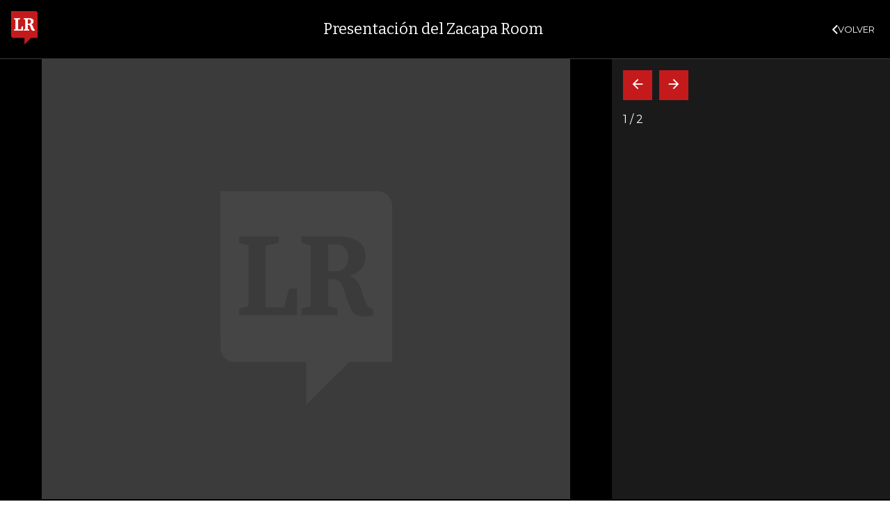

--- FILE ---
content_type: text/html; charset=utf-8
request_url: https://www.larepublica.co/ocio/presentacion-del-zacapa-room-2387191
body_size: 14711
content:
<!DOCTYPE html>
<html lang="es">
<head>
	<meta charset="utf-8" />
<meta http-equiv="x-ua-compatible" content="ie=edge">
<meta name="viewport" content="width=device-width, initial-scale=1.0">
<meta name="author" content="Editorial La República S.A.S." />
<meta name="version" content="7.2.3.0" />
<title>Presentaci&#xF3;n del Zacapa Room</title>
<meta name="description" content="Presentaci&#xF3;n del Zacapa Room" />
<meta name="keywords" content="Construcci&#xF3;n, Comercio, Hacienda, Energ&#xED;a y Minas, Ambiente, Educaci&#xF3;n, Salud, Laboral, Agro, Industria, Automotor, Turismo, Transporte, Comunicaciones, Tecnolog&#xED;a, Bolsas, Bancos, Seguros, Moda, Gastronom&#xED;a, Espect&#xE1;culos, Cultura, Entretenimento, Deporte, Judicial, Legislaci&#xF3;n-marcas" />
<meta name="news_keywords" content="Construcci&#xF3;n, Comercio, Hacienda, Energ&#xED;a y Minas, Ambiente, Educaci&#xF3;n, Salud, Laboral, Agro, Industria, Automotor, Turismo, Transporte, Comunicaciones, Tecnolog&#xED;a, Bolsas, Bancos, Seguros, Moda, Gastronom&#xED;a, Espect&#xE1;culos, Cultura, Entretenimento, Deporte, Judicial, Legislaci&#xF3;n-marcas" />
<link href="https://www.larepublica.co/ocio/presentacion-del-zacapa-room-2387191" rel="canonical" />
    <link rel="amphtml" href="https://amp.larepublica.co/ocio/presentacion-del-zacapa-room-2387191" />

            <meta name="twitter:card" content="summary_large_image" />
            <meta name="twitter:site" content="@larepublica_co" />
            <meta name="twitter:creator" content="@larepublica_co" />
            <meta name="twitter:title" content="Presentaci&#xF3;n del Zacapa Room" />
            <meta name="twitter:description" content="Presentaci&#xF3;n del Zacapa Room" />
            <meta name="twitter:image" content="https://img.lalr.co/images/default-image.png?size=xl&amp;ratio=r40_21" />

    <meta property="og:site_name" content="Diario La República">
    <meta property="og:title" content="Presentaci&#xF3;n del Zacapa Room" />
    <meta property="og:type" content="article" />
    <meta property="og:url" content="https://www.larepublica.co/ocio/presentacion-del-zacapa-room-2387191" />
    <meta property="og:image" content="https://img.lalr.co/images/default-image.png?size=xl&amp;ratio=r40_21&amp;f=jpg" />
    <meta property="og:image:type" content="image/jpeg" />
    <meta property="og:image:alt" content="Presentaci&#xF3;n del Zacapa Room" />
    <meta property="og:description" content="Presentaci&#xF3;n del Zacapa Room" />
    <meta property="og:locale" content="es_CO" />
    <!--Whatsapp-->
    <meta property="og:image" content="https://img.lalr.co/images/default-image.png?size=sm&amp;ratio=sq&amp;f=jpg" />
    <meta property="og:image:type" content="image/jpeg" />
        <meta property="fb:app_id" content="1571540733171068" />

<link rel="icon" type="image/png" sizes="192x192" href="/__assets/lr/images/favicon/android-icon-192x192.png">
<link rel="icon" type="image/png" sizes="32x32" href="/__assets/lr/images/favicon/favicon-32x32.png">
<link rel="icon" type="image/png" sizes="96x96" href="/__assets/lr/images/favicon/favicon-96x96.png">
<link rel="icon" type="image/png" sizes="16x16" href="/__assets/lr/images/favicon/favicon-16x16.png">
<meta name="msapplication-TileColor" content="#ffffff">
<meta name="msapplication-TileImage" content="/__assets/lr/images/favicon/ms-icon-144x144.png">
<meta name="theme-color" content="#ffffff">
	<meta property="article:published_time" content="06/08/2016 21:22:00 -05:00" />
	<meta property="article:modified_time" content="06/08/2016 21:22:00 -05:00" />
		<meta property="mrf:authors" content="La República" />
		<meta property="mrf:sections" content="Ocio">
		<meta property="mrf:tags" content="contentType:Galerías" />


    <script type="application/ld&#x2B;json">
        {"@context":"http://schema.org","@type":"NewsArticle","author":[{"@type":"Person","name":""}],"dateCreated":"2016-06-08T21:22:00","dateModified":"2016-06-08T21:22:00","datePublished":"2016-06-08T21:22:00","headLine":"Presentación del Zacapa Room","image":{"@type":"ImageObject","url":"https://img.lalr.co/images/default-image.png?size=xl&ratio=r40_21","width":1080,"height":900},"mainEntityOfPage":"https://www.larepublica.co/ocio/presentacion-del-zacapa-room-2387191","publisher":{"@type":"Organization","name":"Diario La republica","logo":{"@type":"ImageObject","url":"https://img.lalr.co/images/logolramp.png","width":"600","height":"60"}}};
    </script>

	        <script>
            var adload = new Event('adload');
            dataLayer = [{
                'author': '',
                'section': 'articulo_ocio',
                'adSection': null,
                'isMobile': false,
                'postId': '2387191',
                'postDateTime': '2016-06-08 21:22:00',
                'isSponsored': false,
                'targetingName': '',
                'targetingId': '2387191'
            }];
        </script>




        <script>
            var eData = {"id":"2387191","origin":"La República","title":"Presentación del Zacapa Room","description":"Presentación del Zacapa Room","categories":["Ocio"],"tags":[],"created":"2016-06-08T21:22:00-05:00","articleType":"Galería","authors":[],"hasWidgets":false,"isSponsored":false,"attachmentCount":0,"relatedCount":0};
            var eEvent = 'Article Viewed';
            var env = "prod";
        </script>




<!-- Google Tag Manager -->
<script>
    (function(w, d, s, l, i) {
        w[l] = w[l] || []; w[l].push({
            'gtm.start':
                new Date().getTime(), event: 'gtm.js'
        }); var f = d.getElementsByTagName(s)[0],
            j = d.createElement(s), dl = l != 'dataLayer' ? '&l=' + l : ''; j.async = true; j.src =
                'https://www.googletagmanager.com/gtm.js?id=' + i + dl; f.parentNode.insertBefore(j, f);
    })(window, document, 'script', 'dataLayer', 'GTM-P8ZXZGL');
</script>
<!-- End Google Tag Manager -->

	
	
		<link rel="preload" as="style" href="/__assets/lr/a319/css/lr-bootstrap.min.css" />
	
	<link rel="preconnect" href="https://fonts.googleapis.com">
	<link rel="preconnect" href="https://fonts.gstatic.com" crossorigin>
	<link href="https://fonts.googleapis.com/css2?family=Bitter:wght@400;600&family=Montserrat:wght@300;400;500;600;700&display=swap" rel="stylesheet">
	<link href="https://fonts.gstatic.com/s/bitter/v33/rax8HiqOu8IVPmn7f4xp.woff2" rel="preload" as="font" type="font/woff2" crossorigin />
	<link href="/__assets/lr/fonts/v17/lr-iconfont-desktop.woff2" rel="preload" as="font" type="font/woff2" crossorigin>
	
    <link rel="preload" as="image" href="https://img.lalr.co/images/default-image.png?size=xs"
          imagesrcset="https://img.lalr.co/images/default-image.png?size=sm 288w, https://img.lalr.co/images/default-image.png?size=sm 336w, https://img.lalr.co/images/default-image.png?size=sm 480w, https://img.lalr.co/images/default-image.png?size=md 768w"
          imagesizes="(max-width: 575px) 100vw, (max-width: 767px) 50vw, (max-width: 1200px) 40vw, 480px">

</head>
<body>
	
		<!-- Google Tag Manager (noscript) -->
		<noscript>
			<iframe src="https://www.googletagmanager.com/ns.html?id=GTM-P8ZXZGL"
					height="0" width="0" style="display:none;visibility:hidden"></iframe>
		</noscript>
		<!-- End Google Tag Manager (noscript) -->
	
	<style id="loading-styles">
    .loading-phrases,
    .loading_screen_spinner {
        backface-visibility: hidden;
        perspective: 1000
    }

    @keyframes loading_screen_animation_spinning {
        0% {
            transform: rotate(0)
        }

        100% {
            transform: rotate(360deg)
        }
    }

    @keyframes loading_screen_animation_move {
        0% {
            opacity: 0;
            transform: translate3d(0, 50%, 0)
        }

        18%,
        2% {
            opacity: 1;
            transform: translate3d(0, 0, 0)
        }

        20%,
        40%,
        60%,
        80% {
            opacity: 0
        }

        22%,
        38% {
            opacity: 1;
            transform: translate3d(0, -150%, 0)
        }

        42%,
        58% {
            opacity: 1;
            transform: translate3d(0, -300%, 0)
        }

        62%,
        78% {
            opacity: 1;
            transform: translate3d(0, -450%, 0)
        }

        82%,
        98% {
            opacity: 1;
            transform: translate3d(0, -600%, 0)
        }

        100% {
            opacity: 0;
            transform: translate3d(0, -600%, 0)
        }
    }

    .loading_screen {
        background: linear-gradient(to bottom, #f9f9f9 10%, #eeeff3 100%);
        left: 0;
        height: 100%;
        position: fixed;
        top: 0;
        width: 100%;
        z-index: 10000;
        display: flex !important;
        flex-direction: column;
        justify-content: center;
        align-items: center;
    }

    .loading_screen_spinner {
        height: 52px;
        width: 52px;
        margin: 0 auto;
        display: block;
        animation: loading_screen_animation_spinning .8s linear infinite
    }

    .loading_screen_logo {
        margin-bottom: 3rem;
        width: 60px;
    }

    #principal-html {
        display: none;
    }
</style>
<div class="loading_screen">
    <div class="loading_screen_logo_wrapper">
        <img width="60"
             height="74"
             alt="La República"
             class="loading_screen_logo"
             src="[data-uri]" />

    </div>
    <div class="loading_screen_center">
        <img alt="."
             width="52"
             height="52"
             class="loading_screen_spinner"
             src="[data-uri]" />
    </div>
</div>
<script>
    var lrLoad = new Event('lrload');
    var loadingRemoved = false;
    var cleanLoading = function () {
        if (!loadingRemoved) {
            loadingRemoved = true;
            document.dispatchEvent(lrLoad);
            document.getElementById('loading-styles').remove();
            document.getElementsByClassName('loading_screen')[0].remove();
        }
    }
    window.addEventListener("load", function () {
        document.dispatchEvent(lrLoad);
    });
</script>
<noscript>
    <style>
        #principal-html {
            display: block;
        }

        .loading_screen {
            display: none;
        }
    </style>
</noscript>
	<div id="principal-html">
		<header id="vue-header" class="" data-mrf-recirculation="Header">
    <div class="container-fluid p-0">
        <div class="header-trade" data-epica-module-name="Banner Indicadores">
            <quote-header-banner ></quote-header-banner>
            <a v-if="hasLoaded && ((user && !user.isSubscriber) || !user)" href="https://suscripciones.larepublica.co/?utm_source=landingLR&utm_medium=botonSuscripcion&utm_id=laRepublica" target="_blank" rel="noopener" class="suscribe">SUSCRÍBASE</a>
        </div>

            <div class="header-top d-flex flex-row" data-epica-module-name="Header">
                        <a href="/" title="La República"><i class="icon-logo-base-lr-small"></i></a>

                <div class="flex-grow-1 ml-3">
                    <div class="conteiner-right">
                        <div class="d-flex align-items-center top-header">
                            <div class="flex-grow-1"><span class="datetoday">JUEVES, 22 DE ENERO DE 2026</span></div>
                            <div class="icons">
                                <div><button aria-label="Search" title="Buscador" type="button" @click="searchBoxIsOpen = true"><i class="icon-search"></i></button></div>
                                <menu-lr-plus-header></menu-lr-plus-header>
                                <user-header-button></user-header-button>
                            </div>
                        </div>
                    </div>
                    <div class="main-menu d-flex flex-row">
                        <div id="menuToggle">
                            <button aria-label="Menu" class="menu-button" @click="showMenu()"><i title="Menú principal" class="icon-menu"></i></button>
                        </div>
                            <div class="menu-item"><a href="https://www.larepublica.co/finanzas" >FINANZAS</a></div>
                            <div class="menu-item"><a href="https://www.larepublica.co/economia" >ECONOM&#xCD;A</a></div>
                            <div class="menu-item"><a href="https://www.larepublica.co/empresas" >EMPRESAS</a></div>
                            <div class="menu-item"><a href="https://www.larepublica.co/ocio" >OCIO</a></div>
                            <div class="menu-item"><a href="https://www.larepublica.co/globoeconomia" >GLOBOECONOM&#xCD;A</a></div>
                            <div class="menu-item"><a href="https://www.agronegocios.co" target='_blank' rel='noopener'>AGRONEGOCIOS</a></div>
                            <div class="menu-item"><a href="https://www.larepublica.co/analisis" >AN&#xC1;LISIS</a></div>
                            <div class="menu-item"><a href="https://www.asuntoslegales.com.co" target='_blank' rel='noopener'>ASUNTOS LEGALES</a></div>
                            <div class="menu-item"><a href="https://www.larepublica.co/caja-fuerte" >CAJA FUERTE</a></div>
                            <div class="menu-item"><a href="https://www.larepublica.co/indicadores-economicos" >INDICADORES</a></div>
                            <div class="menu-item"><a href="https://www.larepublica.co/inside" >INSIDE</a></div>
                    </div>

                        <div class="d-flex">
        <ul class="tags">
            <li><span>TEMAS DE CONVERSACIÓN</span><i class="icon-arrow-right"></i></li>
                <li><a href="https://www.larepublica.co/ecuador">Ecuador</a></li>
                <li><a href="https://www.larepublica.co/panini">Panini</a></li>
                <li><a href="https://www.larepublica.co/copa-del-mundo">Copa del Mundo</a></li>
                <li><a href="https://www.larepublica.co/fondos-de-pensiones">Fondos de Pensiones</a></li>
                <li><a href="https://www.larepublica.co/donald-trump">Donald Trump</a></li>
                <li><a href="https://www.larepublica.co/groenlandia">Groenlandia</a></li>
                <li><a href="https://www.larepublica.co/catastro-minero">catastro minero</a></li>
        </ul>
    </div>

                </div>

            </div>

        <live-banner ></live-banner>
                <banner-elections-2023></banner-elections-2023>

            <div id="ha-header" class="ha-header header-fixed fixed-top" v-bind:class="{show : isHeaderFixed}" data-epica-module-name="Header Fijo" data-mrf-recirculation="Header">
                <div class="d-flex align-items-center">
                        <a href="/" title="La República"><i class="icon-logo-base-lr-small"></i></a>
                    <div id="menuToggle">
                        <button class="menu-button" title="Menú principal" aria-label="Menu" @click="showMenu()"><i title="Menú principal" class="icon-menu"></i></button>
                    </div>
                    <div class="main-menu d-flex flex-row ml-3">
                                <h2 class="ocioSect">
                                        <a href="/">INICIO</a>
                                </h2>
                                <h2 class="ocioSect">
                                        <a href="https://www.larepublica.co/ocio">OCIO</a>
                                </h2>
                                <h1 class="ocioSect">
                                        <i>Presentación del Zacapa Room</i>
                                </h1>
                            <div class="shareSaveHeader align-items-center text-right show">
        <a href="https://www.facebook.com/dialog/feed?app_id=1571540733171068&amp;display=popup&amp;link=https://www.larepublica.co/ocio/presentacion-del-zacapa-room-2387191&amp;redirect_uri=https://www.larepublica.co/ocio/presentacion-del-zacapa-room-2387191&amp;picture=https://img.lalr.co/images/default-image.png?size=md&amp;description=&amp;name=Presentaci&#xF3;n del Zacapa Room" class="mr-4" title="Facebook"><i class="icon-facebook"></i></a>
        <a href="https://twitter.com/share?source=tweetbutton&amp;text=Presentaci%C3%B3n&#x2B;del&#x2B;Zacapa&#x2B;Room&amp;url=https://www.larepublica.co/ocio/presentacion-del-zacapa-room-2387191&amp;via=larepublica_co" target="_blank" rel="noopener" title="Twitter" class="mr-4"><i class="icon-twitter"></i></a>
        <a href="https://www.linkedin.com/shareArticle?mini=true&amp;url=https://www.larepublica.co/ocio/presentacion-del-zacapa-room-2387191&amp;title=Presentaci&#xF3;n del Zacapa Room&amp;summary=&amp;source=https://www.larepublica.co" class="mr-4" title="Linkenid"><i class="icon-linkedin"></i></a>
    </div>

                    </div>
                    <div class="flex-grow-1"></div>
                    <div class="conteiner-right">
                        <div class="d-flex align-items-center top-header">
                            <div><button type="button" title="Buscador" aria-label="Search" @click="searchBoxIsOpen = true"><i class="icon-search"></i></button></div>
                            <menu-lr-plus-header></menu-lr-plus-header>
                            <user-header-button></user-header-button>
                        </div>
                    </div>
                </div>


        <live-banner ></live-banner>
                    <banner-elections-2023></banner-elections-2023>
            </div>
        <nav class="nav-top" title="Menú principal" v-bind:class="{show : isMenuShow}" data-epica-module-name="Men&#xFA; Lateral" data-mrf-recirculation="Men&#xFA; Lateral">
            <button class="close-menu" aria-label="Close" @click="closeMenu()"><i class="icon-close"></i></button>
            <div class="logomenu">
                    <a href="/" title="La República"><i class="icon-logo-base-lr-small"></i></a>
                <div class="user-name" v-if="user">
                    <div :title="user.completeName" v-html="user.printName"></div>
                    <a @click="logout()" class="logout">Cerrar Sesión</a>
                </div>
            </div>
            <div class="listmenu">
                <ul class="access text-center" v-if="hasLoaded">
                    <template v-if="user">
                        <li v-if="!user.isSubscriber">
                            <div class="susbribe">
                                <a href="https://suscripciones.larepublica.co/?utm_source=landingLR&utm_medium=botonSuscripcion&utm_id=laRepublica" target="_blank" rel="noopener">SUSCRÍBASE</a>
                            </div>
                        </li>
                    </template>
                    <template v-else>
                        <li>
                            <div class="login">
                                <a @click="login()">
                                    <i class="icon-user"></i>INICIAR SESIÓN
                                </a>
                            </div>
                        </li>
                        <li>
                            <div class="suscribe">
                                <a href="https://suscripciones.larepublica.co/?utm_source=landingLR&utm_medium=botonSuscripcion&utm_id=laRepublica" target="_blank" rel="noopener">SUSCRÍBASE</a>
                            </div>
                        </li>
                    </template>
                </ul>

                <ul class="vertical menu">
                        <li class="news"><a class="menu-item finanzasSect"  href="https://www.larepublica.co/finanzas">FINANZAS</a></li>
                        <li class="news"><a class="menu-item economiaSect"  href="https://www.larepublica.co/economia">ECONOM&#xCD;A</a></li>
                        <li class="news"><a class="menu-item empresasSect"  href="https://www.larepublica.co/empresas">EMPRESAS</a></li>
                        <li class="news"><a class="menu-item ocioSect"  href="https://www.larepublica.co/ocio">OCIO</a></li>
                        <li class="news"><a class="menu-item globoeconomiaSect"  href="https://www.larepublica.co/globoeconomia">GLOBOECONOM&#xCD;A</a></li>
                        <li class="news"><a class="menu-item agronegociosSect" target='_blank' rel='noopener' href="https://www.agronegocios.co">AGRONEGOCIOS</a></li>
                        <li class="news"><a class="menu-item analisisSect"  href="https://www.larepublica.co/analisis">AN&#xC1;LISIS</a></li>
                        <li class="news"><a class="menu-item asuntos-legalesSect" target='_blank' rel='noopener' href="https://www.asuntoslegales.com.co">ASUNTOS LEGALES</a></li>
                        <li class="news"><a class="menu-item caja-fuerteSect"  href="https://www.larepublica.co/caja-fuerte">CAJA FUERTE</a></li>
                        <li class="news"><a class="menu-item directorio-empresarialSect" target='_blank' rel='noopener' href="https://empresas.larepublica.co/">DIRECTORIO EMPRESARIAL</a></li>
                    <li class="space"></li>
                        <li class="news"><a class="menu-item consumoSect"  href="https://www.larepublica.co/consumo">CONSUMO</a></li>
                        <li class="news"><a class="menu-item alta-gerenciaSect"  href="https://www.larepublica.co/alta-gerencia">ALTA GERENCIA</a></li>
                        <li class="news"><a class="menu-item finanzas-personalesSect"  href="https://www.larepublica.co/finanzas-personales">FINANZAS PERSONALES</a></li>
                        <li class="news"><a class="menu-item infraestructuraSect"  href="https://www.larepublica.co/infraestructura">INFRAESTRUCTURA</a></li>
                        <li class="news"><a class="menu-item internet-economySect"  href="https://www.larepublica.co/internet-economy">INTERNET ECONOMY</a></li>
                        <li class="news"><a class="menu-item responsabilidad-socialSect"  href="https://www.larepublica.co/responsabilidad-social">RESPONSABILIDAD SOCIAL</a></li>
                        <li class="news"><a class="menu-item salud-ejecutivaSect"  href="https://www.larepublica.co/salud-ejecutiva">SALUD EJECUTIVA</a></li>
                    <li class="space"></li>
                        <li class="news"><a class="menu-item eventosSect"  href="https://www.larepublica.co/foros">EVENTOS</a></li>
                        <li class="news"><a class="menu-item especialesSect"  href="https://www.larepublica.co/especiales">ESPECIALES</a></li>
                        <li class="news"><a class="menu-item comunidad-empresarialSect"  href="https://www.larepublica.co/comunidad-empresarial">COMUNIDAD EMPRESARIAL</a></li>
                        <li class="news"><a class="menu-item socialesSect"  href="https://www.larepublica.co/sociales">SOCIALES</a></li>
                        <li class="news"><a class="menu-item indicadoresSect"  href="https://www.larepublica.co/indicadores-economicos">INDICADORES</a></li>
                        <li class="news"><a class="menu-item insideSect"  href="https://www.larepublica.co/inside">INSIDE</a></li>
                        <li class="news"><a class="menu-item podcastSect"  href="https://www.larepublica.co/podcast">PODCAST</a></li>
                        <li class="news"><a class="menu-item videosSect"  href="https://www.larepublica.co/videos">VIDEOS</a></li>
                        <li class="news"><a class="menu-item obituariosSect"  href="https://www.larepublica.co/obituarios">OBITUARIOS</a></li>
                </ul>
            </div>
        </nav>
        <div class="opacity-menu" @click="closeMenu()" v-bind:class="{show : isMenuShow}"></div>
        <cookies-banner cookies-policy-url="https://www.larepublica.co/politica-de-cookies"></cookies-banner>
    </div>
    <search-box :is-open="searchBoxIsOpen" @closed="searchBoxIsOpen = false" @opened="searchBoxIsOpen = true"></search-box>
</header>

		<div id="vue-container" :class="{'live-on': liveOn}">
			
<div class="specialContent section" data-mrf-recirculation="Cuerpo Noticia">
</div>



    <div class="text-center mb-4 mt-4">
        <div id="div-gpt-ad-59" class="ad banner"></div>
    </div>

<div class="postGallery" data-epica-module-name="Contenido">
    <div class="post post-gallery ocioSect">
        <div class="container">
            <div class="post-wrapper" data-mrf-recirculation="Cuerpo Noticia">
                
    <div class="row OpeningPostGallery">
        <div class="col-4 order-1">
            <div class="img-principal">
                		<Figure class="img-wrap">
			<img src="https://img.lalr.co/images/default-image.png?size=xs"
				 srcset="https://img.lalr.co/images/default-image.png?size=sm 288w, https://img.lalr.co/images/default-image.png?size=sm 336w, https://img.lalr.co/images/default-image.png?size=sm 480w, https://img.lalr.co/images/default-image.png?size=md 768w"
				 sizes="(max-width: 575px) 100vw, (max-width: 767px) 50vw, (max-width: 1200px) 40vw, 480px"
				 data-description=""
				 data-caption=""
				 data-original="https://img.lalr.co/images/default-image.png" />
		</Figure>

            </div>
        </div>
        <div class="col-8 order-2 d-flex flex-column">
            <span class="kicker ocioSect">OCIO</span>
            <h2 class="tt">
                <span>Presentación del Zacapa Room</span>
            </h2>
            <div class="numberPhotos"><i class="icon-photo"></i>1 Fotos</div>
            <div class="col auto"></div>
            <div class="d-flex align-items-end">
                <span class="date">mi&#xE9;rcoles, 8 de junio de 2016</span>
                <div class="flex-grow-1"></div>
                    <div class="shareSave align-items-center text-right">
        <a href="https://www.facebook.com/dialog/feed?app_id=1571540733171068&amp;display=popup&amp;link=https://www.larepublica.co/ocio/presentacion-del-zacapa-room-2387191&amp;redirect_uri=https://www.larepublica.co/ocio/presentacion-del-zacapa-room-2387191&amp;picture=https://img.lalr.co/images/default-image.png?size=md&amp;description=&amp;name=Presentaci&#xF3;n del Zacapa Room" class="mr-4" title="Facebook"><i class="icon-facebook"></i></a>
        <a href="https://twitter.com/share?source=tweetbutton&amp;text=Presentaci%C3%B3n&#x2B;del&#x2B;Zacapa&#x2B;Room&amp;url=https://www.larepublica.co/ocio/presentacion-del-zacapa-room-2387191&amp;via=larepublica_co" target="_blank" rel="noopener" class="mr-4" title="Twitter"><i class="icon-twitter"></i></a>
        <a href="https://www.linkedin.com/shareArticle?mini=true&amp;url=https://www.larepublica.co/ocio/presentacion-del-zacapa-room-2387191&amp;title=Presentaci&#xF3;n del Zacapa Room&amp;summary=&amp;source=https://www.larepublica.co" class="mr-4" title="Linkedin"><i class="icon-linkedin"></i></a>
        <favorite-add-button :id="postInfo.id" :title="postInfo.title"
                             @modal="openSubscribeModal = true"></favorite-add-button>
    </div>

            </div>
        </div>
    </div>

                <div class="row">
    <div class="col-3  first-col">
			<div id="proportional-anchor-2">
				    <div class="tags-module" data-epica-module-name="Temas Relacionados" data-mrf-recirculation="Temas LR Más">
        <a href="https://mas.larepublica.co" target="_blank" rel="noopener" class="maslr">
            <img src="/__assets/lr/images/logos/logo-lr-mas2.svg" alt="La República Más">
        </a>
        <ul>
            <li>
                <p>Agregue a sus temas de interés</p>
            </li>
        </ul>
        <div class="footer">
            <a href="https://mas.larepublica.co/noticias/editar-top-20" target="_blank" rel="noopener">
                <i class="icon-mode_edit"></i>
                Administre sus temas
            </a>
        </div>
    </div>

			</div>
    </div>
    <div id="proportional-anchor-1" class="wrap-post col-9">
        <div class="news">

		<div class="author-article" v-click-outside="closeAuthor">
		</div>
	<div class="html-content mb-3">
		
	</div>
		<div class="row">
			<div class="col-9">
				<div class="open-gallery">
					    <figure class="img-wrap">
        <img data-src="https://img.lalr.co/cms/2016/06/08212200/sociales0609-5.jpg?size=xs"
         class="lazyload"
         data-srcset="https://img.lalr.co/cms/2016/06/08212200/sociales0609-5.jpg?size=sm 288w, https://img.lalr.co/cms/2016/06/08212200/sociales0609-5.jpg?size=sm 336w, https://img.lalr.co/cms/2016/06/08212200/sociales0609-5.jpg?size=sm 480w, https://img.lalr.co/cms/2016/06/08212200/sociales0609-5.jpg?size=md 768w, https://img.lalr.co/cms/2016/06/08212200/sociales0609-5.jpg?size=xl 1200w"
         src="data:image/svg+xml,%3Csvg xmlns='http://www.w3.org/2000/svg' viewBox='0 0 0 0'%3E%3C/svg%3E" width="0" height="0"
         alt=""
         sizes="100vw"
         data-description=""
         data-caption=""
         data-original="https://img.lalr.co/cms/2016/06/08212200/sociales0609-5.jpg"
         title="sociales0609-5" />
    </figure>

				</div>
			</div>
			<div class="col-3 caption">
				<div class="counter">
					<span class="slideIndex">
						<span class="count-index">1</span>
						<span class="dividir-icon"></span>
						<span class="count-total">1</span>
					</span>
				</div>
				<p> </p>

				<span class="by"><strong>Foto: </strong></span>
			</div>
		</div>

</div>

        
        <div class="mt-5">    <div class="shareSave align-items-center text-right">
        <a href="https://www.facebook.com/dialog/feed?app_id=1571540733171068&amp;display=popup&amp;link=https://www.larepublica.co/ocio/presentacion-del-zacapa-room-2387191&amp;redirect_uri=https://www.larepublica.co/ocio/presentacion-del-zacapa-room-2387191&amp;picture=https://img.lalr.co/images/default-image.png?size=md&amp;description=&amp;name=Presentaci&#xF3;n del Zacapa Room" class="mr-4" title="Facebook"><i class="icon-facebook"></i></a>
        <a href="https://twitter.com/share?source=tweetbutton&amp;text=Presentaci%C3%B3n&#x2B;del&#x2B;Zacapa&#x2B;Room&amp;url=https://www.larepublica.co/ocio/presentacion-del-zacapa-room-2387191&amp;via=larepublica_co" target="_blank" rel="noopener" class="mr-4" title="Twitter"><i class="icon-twitter"></i></a>
        <a href="https://www.linkedin.com/shareArticle?mini=true&amp;url=https://www.larepublica.co/ocio/presentacion-del-zacapa-room-2387191&amp;title=Presentaci&#xF3;n del Zacapa Room&amp;summary=&amp;source=https://www.larepublica.co" class="mr-4" title="Linkedin"><i class="icon-linkedin"></i></a>
        <favorite-add-button :id="postInfo.id" :title="postInfo.title"
                             @modal="openSubscribeModal = true"></favorite-add-button>
    </div>
</div>
    </div>

</div>

            </div>
            <div class="divider mt-6 mb-6"></div>

            <interest-news epica-module="Noticias de Su Inter&#xE9;s"></interest-news>
            <div class="row">
                <div class="col top_banner">
                    <div id="div-gpt-ad-63" class="ad banner"></div>
                </div>
            </div>
            <div class="row mt-6 mb-5">
                <div class="col-3 Tends-Vertical">
                    <div class="containerMostViewed">
                        <trends></trends>
                    </div>
                </div>
                    <div class="col-9" data-epica-module-name="M&#xE1;s de Secci&#xF3;n" data-mrf-recirculation="M&#xE1;s de Ocio">
        <div class="same-section">
            <div class="title-section ocioSect">
                <h2 class="heading-title-sect text-center"><span>M&#xC1;S DE OCIO</span></h2>
            </div>

        <div class="row news H_img_V_Title_Lead m-0">
            <div class="col-5 pl-0 pr-3">
                <a href="https://www.larepublica.co/ocio/el-cine-colombiano-participara-en-febrero-en-varias-secciones-del-festival-de-berlin-4308347">
                        <div class="img-wrap">
        <img data-src="https://img.lalr.co/cms/2026/01/20070624/r.jpg?size=xs"
         class="lazyload"
         data-srcset="https://img.lalr.co/cms/2026/01/20070624/r.jpg?size=sm 288w, https://img.lalr.co/cms/2026/01/20070624/r.jpg?size=sm 336w, https://img.lalr.co/cms/2026/01/20070624/r.jpg?size=sm 480w, https://img.lalr.co/cms/2026/01/20070624/r.jpg?size=md 768w, https://img.lalr.co/cms/2026/01/20070624/r.jpg?size=xl 1200w"
         src="data:image/svg+xml,%3Csvg xmlns='http://www.w3.org/2000/svg' viewBox='0 0 1080 900'%3E%3C/svg%3E" width="1080" height="900"
         alt="Diana Bustamante, directora del Festival Internacional de Cine de Cartagena"
         sizes="(max-width: 575px) 100vw, (max-width: 767px) 50vw, (max-width: 1200px) 25vw, 336px"
         data-description="Diana Bustamante, directora del Festival Internacional de Cine de Cartagena"
         data-caption="Colprensa"
         data-original="https://img.lalr.co/cms/2026/01/20070624/r.jpg"
         title="Diana Bustamante, directora del Festival Internacional de Cine de Cartagena" />
    </div>

                </a>
            </div>
            <div class="col-7 pl-3 pr-3">
                <a href="https://www.larepublica.co/ocio/el-cine-colombiano-participara-en-febrero-en-varias-secciones-del-festival-de-berlin-4308347" class="kicker ocioSect">Cultura</a>
                <span class="date-news">20/01/2026</span>
                <h2 class="tt">
                    <a href="https://www.larepublica.co/ocio/el-cine-colombiano-participara-en-febrero-en-varias-secciones-del-festival-de-berlin-4308347" class="ocioSect">El cine colombiano participará, en febrero, en varias secciones del Festival de Berlín</a>
                </h2>
                <p>En su edición número 76, el importante festival contará con una destacada presencia colombiana en varios de sus programas</p>
            </div>
        </div>

        <div class="row news H_img_V_Title_Lead m-0 gallery-post-icon">
            <div class="col-5 pl-0 pr-3">
                <a href="https://www.larepublica.co/ocio/apertura-de-nuevas-sedes-bodytech-4308195">
                        <div class="img-wrap">
        <img data-src="https://img.lalr.co/cms/2026/01/19184610/900-6-1.jpg?size=xs"
         class="lazyload"
         data-srcset="https://img.lalr.co/cms/2026/01/19184610/900-6-1.jpg?size=sm 288w, https://img.lalr.co/cms/2026/01/19184610/900-6-1.jpg?size=sm 336w, https://img.lalr.co/cms/2026/01/19184610/900-6-1.jpg?size=sm 480w, https://img.lalr.co/cms/2026/01/19184610/900-6-1.jpg?size=md 768w, https://img.lalr.co/cms/2026/01/19184610/900-6-1.jpg?size=xl 1200w"
         src="data:image/svg+xml,%3Csvg xmlns='http://www.w3.org/2000/svg' viewBox='0 0 1080 900'%3E%3C/svg%3E" width="1080" height="900"
         sizes="(max-width: 575px) 100vw, (max-width: 767px) 50vw, (max-width: 1200px) 25vw, 336px"
         data-description="Alejandra Campuzano, Gerente de sede; Eliseth Viviana Ochoa, Entrenador personalizado; Alvaro Ivan Ya&#xF1;ez Benavides, Entrenador de planta; Eimmy Nathalia Quiroga, Entrenador de planta; Nicolas David Mateus, Entrenador de planta; Malory Galindo Pardo, Entrenador UPP; Miguel Angel Posada, Asesor comercial; Carlos Eduardo Sanabria, Entrenador Personalizado; Gigliola Aycardi, Vicepresidente; Juan David Rodriguez, Entrenador Personalizado; Luis Alberto Rodriguez, Entrenador Personalizado; Marilyn Dahiana Arias, Asesor comercial."
         data-caption="Bodytech"
         data-original="https://img.lalr.co/cms/2026/01/19184610/900-6-1.jpg" />
    </div>

                </a>
            </div>
            <div class="col-7 pl-3 pr-3">
                <a href="https://www.larepublica.co/ocio/apertura-de-nuevas-sedes-bodytech-4308195" class="kicker ocioSect">Sociales</a>
                <span class="date-news">20/01/2026</span>
                <h2 class="tt">
                    <a href="https://www.larepublica.co/ocio/apertura-de-nuevas-sedes-bodytech-4308195" class="ocioSect">Bodytech abre tres nuevas sedes en el país y refuerza su apuesta por el bienestar</a>
                </h2>
                <p>Grupo Bodytech anunció la apertura de Bodytech Usaquén (Bogotá), Bodytech Laureles (Medellín) y una nueva sede Athletic en Bogotá, en línea con las tendencias globales del fitness</p>
            </div>
        </div>

        <div class="row news H_img_V_Title_Lead m-0">
            <div class="col-5 pl-0 pr-3">
                <a href="https://www.larepublica.co/ocio/blancanieves-y-la-guerra-de-los-mundos-lideran-nominaciones-a-las-peores-peliculas-4309048">
                        <div class="img-wrap">
        <img data-src="https://img.lalr.co/cms/2026/01/21064914/ee.jpg?size=xs"
         class="lazyload"
         data-srcset="https://img.lalr.co/cms/2026/01/21064914/ee.jpg?size=sm 288w, https://img.lalr.co/cms/2026/01/21064914/ee.jpg?size=sm 336w, https://img.lalr.co/cms/2026/01/21064914/ee.jpg?size=sm 480w, https://img.lalr.co/cms/2026/01/21064914/ee.jpg?size=md 768w, https://img.lalr.co/cms/2026/01/21064914/ee.jpg?size=xl 1200w"
         src="data:image/svg+xml,%3Csvg xmlns='http://www.w3.org/2000/svg' viewBox='0 0 1080 900'%3E%3C/svg%3E" width="1080" height="900"
         alt="Blancanieves"
         sizes="(max-width: 575px) 100vw, (max-width: 767px) 50vw, (max-width: 1200px) 25vw, 336px"
         data-description="Blancanieves"
         data-caption="Reuters"
         data-original="https://img.lalr.co/cms/2026/01/21064914/ee.jpg"
         title="Blancanieves" />
    </div>

                </a>
            </div>
            <div class="col-7 pl-3 pr-3">
                <a href="https://www.larepublica.co/ocio/blancanieves-y-la-guerra-de-los-mundos-lideran-nominaciones-a-las-peores-peliculas-4309048" class="kicker ocioSect">Espect&#xE1;culos</a>
                <span class="date-news">21/01/2026</span>
                <h2 class="tt">
                    <a href="https://www.larepublica.co/ocio/blancanieves-y-la-guerra-de-los-mundos-lideran-nominaciones-a-las-peores-peliculas-4309048" class="ocioSect">'Blancanieves' y 'La guerra de los mundos' lideran nominaciones a las peores películas</a>
                </h2>
                <p>La ceremonia anual de los fracasos cinematográficos dejó a dos películas empatadas a seis nominaciones de los premios Golden Raspberry</p>
            </div>
        </div>
            <div class="row">
                <div class="col">
                    <div class="button"><a href="https://www.larepublica.co/ocio" class="btn defaultSect">MÁS OCIO</a></div>
                </div>
            </div>
        </div>
    </div>

            </div>
            <div class="row">
                <div class="col top_banner">
                    <div id="div-gpt-ad-64" class="ad banner"></div>
                </div>
            </div>
                <div class="mas-la-republica mb-6" data-epica-module-name="M&#xE1;s de La Rep&#xFA;blica" data-mrf-recirculation="M&#xE1;s de La Rep&#xFA;blica">
        <div class="title-section">
            <h3 class="heading-title analisisSect">
                MÁS DE LA REPÚBLICA
            </h3>
        </div>
        <div class="row mt-4 row-cols-3">
                <div class="col mb-3">
<div class="row H_Img_V_Title_Center mb-3">
    <div class="col-5 pr-0">
            <div class="img-wrap">
        <img data-src="https://img.lalr.co/cms/2019/01/08115730/mastercard-web.jpg?size=sm"
         class="lazyload"
         data-srcset="https://img.lalr.co/cms/2019/01/08115730/mastercard-web.jpg?size=sm 288w, https://img.lalr.co/cms/2019/01/08115730/mastercard-web.jpg?size=sm 336w, https://img.lalr.co/cms/2019/01/08115730/mastercard-web.jpg?size=sm 480w, https://img.lalr.co/cms/2019/01/08115730/mastercard-web.jpg?size=md 768w, https://img.lalr.co/cms/2019/01/08115730/mastercard-web.jpg?size=xl 1200w"
         src="data:image/svg+xml,%3Csvg xmlns='http://www.w3.org/2000/svg' viewBox='0 0 1080 900'%3E%3C/svg%3E" width="1080" height="900"
         sizes="288px"
         data-description=""
         data-caption="Bloomberg"
         data-original="https://img.lalr.co/cms/2019/01/08115730/mastercard-web.jpg"
         title="mastercard-web" />
    </div>

    </div>
    <div class="col-7 mt-0">
        <a href="https://www.larepublica.co/globoeconomia/banco-central-de-brasil-liquida-unidad-de-banco-master-mientras-mastercard-suspende-tarjetas-4309951" class="kicker globoeconomiaSect">Brasil</a>
        <span class="date-news">22/01/2026</span>
        <h2 class="tt">
            <a href="https://www.larepublica.co/globoeconomia/banco-central-de-brasil-liquida-unidad-de-banco-master-mientras-mastercard-suspende-tarjetas-4309951" class="globoeconomiaSect">Banco Central de Brasil liquida unidad de Master mientras Mastercard suspende tarjetas</a>
        </h2>
    </div>
</div></div>
                <div class="col mb-3">
<div class="row H_Img_V_Title_Center mb-3">
    <div class="col-5 pr-0">
            <div class="img-wrap">
        <img data-src="https://img.lalr.co/cms/2025/10/17131901/Maria-Fernanda-Rojas-2.jpg?size=sm"
         class="lazyload"
         data-srcset="https://img.lalr.co/cms/2025/10/17131901/Maria-Fernanda-Rojas-2.jpg?size=sm 288w, https://img.lalr.co/cms/2025/10/17131901/Maria-Fernanda-Rojas-2.jpg?size=sm 336w, https://img.lalr.co/cms/2025/10/17131901/Maria-Fernanda-Rojas-2.jpg?size=sm 480w, https://img.lalr.co/cms/2025/10/17131901/Maria-Fernanda-Rojas-2.jpg?size=md 768w, https://img.lalr.co/cms/2025/10/17131901/Maria-Fernanda-Rojas-2.jpg?size=xl 1200w"
         src="data:image/svg+xml,%3Csvg xmlns='http://www.w3.org/2000/svg' viewBox='0 0 1080 900'%3E%3C/svg%3E" width="1080" height="900"
         alt="Mar&#xED;a Fernanda Rojas, ministra de Transporte"
         sizes="288px"
         data-description="Mar&#xED;a Fernanda Rojas, ministra de Transporte"
         data-caption="MinTransporte"
         data-original="https://img.lalr.co/cms/2025/10/17131901/Maria-Fernanda-Rojas-2.jpg"
         title="Mar&#xED;a Fernanda Rojas, ministra de Transporte" />
    </div>

    </div>
    <div class="col-7 mt-0">
        <a href="https://www.larepublica.co/economia/mintransporte-anuncio-que-cierre-a-ofertas-para-lado-tierra-aerocafe-sera-el-29-de-enero-4309628" class="kicker economiaSect">Transporte</a>
        <span class="date-news">21/01/2026</span>
        <h2 class="tt">
            <a href="https://www.larepublica.co/economia/mintransporte-anuncio-que-cierre-a-ofertas-para-lado-tierra-aerocafe-sera-el-29-de-enero-4309628" class="economiaSect">MinTransporte anunció que fecha de cierre a ofertas para lado tierra Aerocafé</a>
        </h2>
    </div>
</div></div>
                <div class="col mb-3">
<div class="row H_Img_V_Title_Center mb-3">
    <div class="col-5 pr-0">
            <div class="img-wrap">
        <img data-src="https://img.lalr.co/cms/2026/01/21132235/Alberto-Montana-Plata.jpg?size=sm"
         class="lazyload"
         data-srcset="https://img.lalr.co/cms/2026/01/21132235/Alberto-Montana-Plata.jpg?size=sm 288w, https://img.lalr.co/cms/2026/01/21132235/Alberto-Montana-Plata.jpg?size=sm 336w, https://img.lalr.co/cms/2026/01/21132235/Alberto-Montana-Plata.jpg?size=sm 480w, https://img.lalr.co/cms/2026/01/21132235/Alberto-Montana-Plata.jpg?size=md 768w, https://img.lalr.co/cms/2026/01/21132235/Alberto-Montana-Plata.jpg?size=xl 1200w"
         src="data:image/svg+xml,%3Csvg xmlns='http://www.w3.org/2000/svg' viewBox='0 0 1080 900'%3E%3C/svg%3E" width="1080" height="900"
         alt="Alberto Monta&#xF1;a Plata, Vicepresidente del Consejo de Estado"
         sizes="288px"
         data-description="Alberto Monta&#xF1;a Plata, Vicepresidente del Consejo de Estado"
         data-caption="Universidad del Externado"
         data-original="https://img.lalr.co/cms/2026/01/21132235/Alberto-Montana-Plata.jpg"
         title="Alberto Monta&#xF1;a Plata, Vicepresidente del Consejo de Estado" />
    </div>

    </div>
    <div class="col-7 mt-0">
        <a href="https://www.asuntoslegales.com.co/actualidad/el-consejo-de-estado-esta-exigiendo-cuentas-a-la-crc-por-alocuciones-presidenciales-4309367" class="kicker actualidadSect">Judicial</a>
        <span class="date-news">21/01/2026</span>
        <h2 class="tt">
            <a href="https://www.asuntoslegales.com.co/actualidad/el-consejo-de-estado-esta-exigiendo-cuentas-a-la-crc-por-alocuciones-presidenciales-4309367" class="actualidadSect">El Consejo de Estado está exigiendo cuentas a la CRC por alocuciones presidenciales</a>
        </h2>
    </div>
</div></div>
                <div class="col mb-3">
<div class="row H_Img_V_Title_Center mb-3">
    <div class="col-5 pr-0">
            <div class="img-wrap">
        <img data-src="https://img.lalr.co/cms/2026/01/20173021/Sp-1.jpg?size=sm"
         class="lazyload"
         data-srcset="https://img.lalr.co/cms/2026/01/20173021/Sp-1.jpg?size=sm 288w, https://img.lalr.co/cms/2026/01/20173021/Sp-1.jpg?size=sm 336w, https://img.lalr.co/cms/2026/01/20173021/Sp-1.jpg?size=sm 480w, https://img.lalr.co/cms/2026/01/20173021/Sp-1.jpg?size=md 768w, https://img.lalr.co/cms/2026/01/20173021/Sp-1.jpg?size=xl 1200w"
         src="data:image/svg+xml,%3Csvg xmlns='http://www.w3.org/2000/svg' viewBox='0 0 1080 900'%3E%3C/svg%3E" width="1080" height="900"
         sizes="288px"
         data-description=""
         data-caption=""
         data-original="https://img.lalr.co/cms/2026/01/20173021/Sp-1.jpg"
         title="Sp (1)" />
    </div>

    </div>
    <div class="col-7 mt-0">
        <a href="https://www.larepublica.co/ocio/hennessy-se-une-a-bad-bunny-como-patrocinador-global-de-su-gira-mundial-4308826" class="kicker ocioSect">Espect&#xE1;culos</a>
        <span class="date-news">20/01/2026</span>
        <h2 class="tt">
            <a href="https://www.larepublica.co/ocio/hennessy-se-une-a-bad-bunny-como-patrocinador-global-de-su-gira-mundial-4308826" class="ocioSect">Hennessy se va  a unir a Bad Bunny como patrocinador global de su gira mundial</a>
        </h2>
    </div>
</div></div>
                <div class="col mb-3">
<div class="row H_Img_V_Title_Center mb-3">
    <div class="col-5 pr-0">
            <div class="img-wrap">
        <img data-src="https://img.lalr.co/cms/2025/10/03093613/WhatsApp-Image-2025-10-03-at-9.33.47-AM.jpg?size=sm"
         class="lazyload"
         data-srcset="https://img.lalr.co/cms/2025/10/03093613/WhatsApp-Image-2025-10-03-at-9.33.47-AM.jpg?size=sm 288w, https://img.lalr.co/cms/2025/10/03093613/WhatsApp-Image-2025-10-03-at-9.33.47-AM.jpg?size=sm 336w, https://img.lalr.co/cms/2025/10/03093613/WhatsApp-Image-2025-10-03-at-9.33.47-AM.jpg?size=sm 480w, https://img.lalr.co/cms/2025/10/03093613/WhatsApp-Image-2025-10-03-at-9.33.47-AM.jpg?size=md 768w, https://img.lalr.co/cms/2025/10/03093613/WhatsApp-Image-2025-10-03-at-9.33.47-AM.jpg?size=xl 1200w"
         src="data:image/svg+xml,%3Csvg xmlns='http://www.w3.org/2000/svg' viewBox='0 0 1080 900'%3E%3C/svg%3E" width="1080" height="900"
         sizes="288px"
         data-description="Mario Pardo, presidente ejecutivo de Bbva Colombia."
         data-caption=""
         data-original="https://img.lalr.co/cms/2025/10/03093613/WhatsApp-Image-2025-10-03-at-9.33.47-AM.jpg"
         title="Bbva" />
    </div>

    </div>
    <div class="col-7 mt-0">
        <a href="https://www.larepublica.co/finanzas/bbva-desembolso-credito-por-330-000-millones-a-alqueria-para-recomponer-deuda-4309301" class="kicker finanzasSect">Bancos</a>
        <span class="date-news">21/01/2026</span>
        <h2 class="tt">
            <a href="https://www.larepublica.co/finanzas/bbva-desembolso-credito-por-330-000-millones-a-alqueria-para-recomponer-deuda-4309301" class="finanzasSect">Bbva desembolsó crédito por $330.000 millones a Alquería para recomponer deuda</a>
        </h2>
    </div>
</div></div>
                <div class="col mb-3">
<div class="row H_Img_V_Title_Center mb-3">
    <div class="col-5 pr-0">
            <div class="img-wrap">
        <img data-src="https://img.lalr.co/cms/2026/01/20203920/Web_AltaGerencia_CifrasEmpleo.jpg?size=sm"
         class="lazyload"
         data-srcset="https://img.lalr.co/cms/2026/01/20203920/Web_AltaGerencia_CifrasEmpleo.jpg?size=sm 288w, https://img.lalr.co/cms/2026/01/20203920/Web_AltaGerencia_CifrasEmpleo.jpg?size=sm 336w, https://img.lalr.co/cms/2026/01/20203920/Web_AltaGerencia_CifrasEmpleo.jpg?size=sm 480w, https://img.lalr.co/cms/2026/01/20203920/Web_AltaGerencia_CifrasEmpleo.jpg?size=md 768w, https://img.lalr.co/cms/2026/01/20203920/Web_AltaGerencia_CifrasEmpleo.jpg?size=xl 1200w"
         src="data:image/svg+xml,%3Csvg xmlns='http://www.w3.org/2000/svg' viewBox='0 0 1080 900'%3E%3C/svg%3E" width="1080" height="900"
         sizes="288px"
         data-description="Alza de informalidad y d&#xE9;ficit de trabajo decente, entre las tendencias del empleo para 2026"
         data-caption="OIT"
         data-original="https://img.lalr.co/cms/2026/01/20203920/Web_AltaGerencia_CifrasEmpleo.jpg"
         title="Panorama de empleo en el mundo" />
    </div>

    </div>
    <div class="col-7 mt-0">
        <a href="https://www.larepublica.co/alta-gerencia/alza-de-informalidad-y-deficit-de-trabajo-decente-entre-las-tendencias-del-empleo-para-2026-4308964" class="kicker alta-gerenciaSect">Laboral</a>
        <span class="date-news">21/01/2026</span>
        <h2 class="tt">
            <a href="https://www.larepublica.co/alta-gerencia/alza-de-informalidad-y-deficit-de-trabajo-decente-entre-las-tendencias-del-empleo-para-2026-4308964" class="alta-gerenciaSect">Alza de informalidad y déficit de trabajo decente, entre las tendencias del empleo para 2026</a>
        </h2>
    </div>
</div></div>
        </div>
    </div>

        </div>
    </div>
</div>
<div v-if="selectedImage" class="modal-gallery" v-cloak>
    <div class="header-gallery">
        <a href="" title="La República">
			<i class="icon-logo-base-lr-small"></i>
        </a>
        
        <h2>Presentación del Zacapa Room</h2>

        <button type="button" aria-label="Cerrar" class="close-button" @click="closeGallery()">
            <i class="icon-arrow-left"></i> VOLVER
        </button>
    </div>
    <div class="wrap-gallery">
        <div class="image">
            <a :href="selectedImage.src" target="_blank" rel="noopener">
                <img :src="selectedImage.src" :alt="selectedImage.alt" :title="selectedImage.title" />
            </a>
        </div>
        <div class="info">
            <div class="ctrls">
                <button type="button" aria-label="Volver" class="arrow-gallery" v-bind:class="{h: p}" @click="prev()"><i class="icon-arrow_back"></i></button>
                <button type="button" aria-label="Siguiente" class="arrow-gallery" v-bind:class="{h: n}" @click="next()"><i class="icon-arrow_forward"></i></button>
                <div class="grow"></div>

            </div>
            <div class="counter">
                <span v-html="selectedIdx + 1"></span> / <span v-html="gallery.length"></span>
            </div>

            <p v-html="selectedImage.description"></p>
            <div v-if="selectedImage.caption" class="author">
                <i class="icon-photo_camera"></i> <span v-html="selectedImage.caption">Autor</span>
            </div>
            <div class="grow"></div>
            <div>
                <div id="div-gpt-ad-62" class="ad rectangle"></div>
            </div>
        </div>
    </div>
</div>
<subscribe-modal :open="openSubscribeModal" @successed="subscribeSuccessed" @closed="openSubscribeModal = false"></subscribe-modal>



		</div>

		<footer class="" data-epica-module-name="Footer" data-mrf-recirculation="Footer">
    <div class="container pt-5 pb-5">
        <div class="d-flex">
            <div class="col-2 pl-0 pr-0 mr-5">
                <div class="social">
                    <a href="https://www.facebook.com/larepublica.co" target="_blank" rel="noopener" title="Facebook"><i class="icon-facebook"></i></a>
                    <a href="https://twitter.com/larepublica_co" target="_blank" rel="noopener" title="Twitter"><i class="icon-twitter"></i></a>
                    <a href="https://www.linkedin.com/company/la-republica/" target="_blank" rel="noopener" title="Linkenid"><i class="icon-linkedin"></i></a>
                    <a href="https://www.instagram.com/larepublica_col/?hl=es-la" target="_blank" rel="noopener" title="Instagram"><i class="icon-instagram"></i></a>
                    <a href="https://www.threads.net/@larepublica_co" target="_blank" rel="noopener" title="Threads"><i class="icon-threads"></i></a>
                </div>
                <p>© 2026, Editorial La República S.A.S. Todos los derechos reservados.<br /> Cr. 13a 37-32, Bogotá <br /> <a href="tel:+5714227600">(+57) 1 4227600</a></p>
                <br />

                <a href="https://wa.me/573057537322?text=Me%20interesa%20conocer%20los%20planes%20de%20suscripción" class="whatsapp-btn" target="_blank" rel="nofollow">
                    <p>SUSCRÍBASE</p>
                    <i class="icon-whatsapp"></i>
                </a>
            </div>
            <div class="col-5 menu-first mr-6">
                <p><strong>TODAS LAS SECCIONES</strong></p>
                <div class="row row-cols-3">
                        <div class="col"><a href="https://www.agronegocios.co" target='_blank' rel='noopener'>Agronegocios</a></div>
                        <div class="col"><a href="https://www.larepublica.co/alta-gerencia" >Alta Gerencia</a></div>
                        <div class="col"><a href="https://www.larepublica.co/analisis" >An&#xE1;lisis</a></div>
                        <div class="col"><a href="https://www.asuntoslegales.com.co" target='_blank' rel='noopener'>Asuntos Legales</a></div>
                        <div class="col"><a href="https://www.larepublica.co/caja-fuerte" >Caja Fuerte</a></div>
                        <div class="col"><a href="https://www.larepublica.co/comunidad-empresarial" >Comunidad Empresarial</a></div>
                        <div class="col"><a href="https://www.larepublica.co/consumo" >Consumo</a></div>
                        <div class="col"><a href="https://empresas.larepublica.co/" target='_blank' rel='noopener'>Directorio Empresarial</a></div>
                        <div class="col"><a href="https://www.larepublica.co/economia" >Econom&#xED;a</a></div>
                        <div class="col"><a href="https://www.larepublica.co/empresas" >Empresas</a></div>
                        <div class="col"><a href="https://www.larepublica.co/especiales" >Especiales</a></div>
                        <div class="col"><a href="https://www.larepublica.co/foros" >Eventos</a></div>
                        <div class="col"><a href="https://www.larepublica.co/finanzas" >Finanzas</a></div>
                        <div class="col"><a href="https://www.larepublica.co/finanzas-personales" >Finanzas Personales</a></div>
                        <div class="col"><a href="https://www.larepublica.co/globoeconomia" >Globoeconom&#xED;a</a></div>
                        <div class="col"><a href="https://www.larepublica.co/indicadores-economicos" >Indicadores</a></div>
                        <div class="col"><a href="https://www.larepublica.co/infraestructura" >Infraestructura</a></div>
                        <div class="col"><a href="https://www.larepublica.co/inside" >Inside</a></div>
                        <div class="col"><a href="https://www.larepublica.co/internet-economy" >Internet Economy</a></div>
                        <div class="col"><a href="https://www.larepublica.co/obituarios" >Obituarios</a></div>
                        <div class="col"><a href="https://www.larepublica.co/ocio" >Ocio</a></div>
                        <div class="col"><a href="https://www.larepublica.co/podcast" >Podcast</a></div>
                        <div class="col"><a href="https://www.larepublica.co/responsabilidad-social" >Responsabilidad Social</a></div>
                        <div class="col"><a href="https://www.larepublica.co/salud-ejecutiva" >Salud Ejecutiva</a></div>
                        <div class="col"><a href="https://www.larepublica.co/sociales" >Sociales</a></div>
                        <div class="col"><a href="https://www.larepublica.co/videos" >Videos</a></div>
                </div>
            </div>
            <div class="flex-grow-1 menu-second mr-6">
                <p><strong>MANTÉNGASE CONECTADO</strong></p>
                <ul>
                    <li><a href="https://www.larepublica.co/mesa-de-generacion-de-contenidos" target="_blank">Mesa de Generación de Contenidos</a></li>
                    <li><a href="https://productos.larepublica.co/" target="_blank">Nuestros Productos</a></li>
                    <li><a href="https://www.larepublica.co/contactenos">Contáctenos</a></li>
                    <li><a href="https://www.larepublica.co/aviso-de-privacidad">Aviso de privacidad</a></li>
                    <li><a href="https://www.larepublica.co/aviso-legal">Términos y Condiciones</a></li>
                    <li><a href="https://www.larepublica.co/politica-de-privacidad">Política de Tratamiento de Información</a></li>
                    <li><a href="https://www.larepublica.co/politica-de-cookies">Política de Cookies</a></li>
                    <li><a href="http://www.sic.gov.co/" target="_blank" rel="noopener">Superintendencia de Industria y Comercio</a></li>
                </ul>
            </div>
            <div class="flex-grow-1 pr-0 logo-footer">
                    <a href="/" title="La República"><i class="icon-logo-base-lr-small"></i></a>
            </div>
        </div>
        <div class="portales-aliados mt-5 pt-3">
            <p><strong>PORTALES ALIADOS:</strong></p>
            <div class="d-flex">
                <div class="flex-grow-1 footerBottom">
                    <ul>
                        <li class="otherSites">
                            <a href="https://www.asuntoslegales.com.co" target="_blank" rel="noopener">asuntoslegales.com.co</a>
                            <a href="https://www.agronegocios.co/" target="_blank" rel="noopener">agronegocios.co</a>
                            <a href="https://empresas.larepublica.co/" target="_blank" rel="noopener">empresas.larepublica.co</a>
                            <a href="https://www.firmasdeabogados.com/" target="_blank" rel="noopener">firmasdeabogados.com</a>
                            <a href="https://www.bolsaencolombia.com/" target="_blank" rel="noopener">bolsaencolombia.com</a>
                            <a href="https://www.casosdeexitoabogados.com/" target="_blank" rel="noopener">casosdeexitoabogados.com</a>
                            <a href="https://www.carnavalindustriacultural.com" target="_blank" rel="noopener">carnavalindustriacultural.com</a>
                            <a href="http://www.canalrcn.com" target="_blank" rel="noopener">canalrcn.com</a>
                            <a href="http://www.rcnradio.com/" target="_blank" rel="noopener">rcnradio.com</a>
                            <a href="https://www.noticiasrcn.com/" target="_blank" rel="noopener">noticiasrcn.com</a>

                        </li>
                    </ul>
                </div>
                <div><p><a href="http://www.oal.com.co" target="_blank" rel="noopener">Organización Ardila Lülle - oal.com.co</a></p></div>
            </div>
        </div>
    </div>
</footer>
	</div>
	
    <div class="float-ad">
        <div id="div-gpt-ad-65" class="ad float"></div>
    </div>

	
	
		<link rel="stylesheet" href="/__assets/lr/a319/css/lr-bootstrap.min.css" />
	
	
    
    
        <link rel="stylesheet" href="/__assets/lr/a319/css/post_gallery.min.css" media="none" onload="media = 'all';cleanLoading()">
        <noscript><link rel="stylesheet" href="/__assets/lr/a319/css/post_gallery.min.css" /></noscript>
    

	
	
		<script src="/__assets/lr/a319/js/adlr.js" async></script>
		<script src="/__assets/lr/a319/js/lr-base.js" async></script>
	
	
    <script>
        var postInfo = {"id":"2387191","title":"Presentaci\u00F3n del Zacapa Room","topicIds":[]};
        var galleryAdUnit = "div-gpt-ad-62";
        var autoGallery = true;
    </script>

    
    
        <script src="/__assets/lr/a319/js/post.js" async></script>
    


	<script>
		var adTargeting = {"LR_ID":["2387191"]};
		var ads = {"div-gpt-ad-59":{"name":"/205320464/LA_REPUBLICA/LR/OCIO/LR_OCIO_BANNER_1","sizes":[[970,90],[728,90]],"collapse":false,"outOfPage":false},"div-gpt-ad-60":{"name":"/205320464/LA_REPUBLICA/LR/OCIO/LR_OCIO_ROBAPAGINA_2","sizes":[[300,600],[120,600],[300,250]],"collapse":false,"outOfPage":false},"div-gpt-ad-61":{"name":"/205320464/LA_REPUBLICA/LR/OCIO/LR_OCIO_ROBAPAGINA_1","sizes":[300,250],"collapse":false,"outOfPage":false},"div-gpt-ad-62":{"name":"/205320464/LA_REPUBLICA/LR/OCIO/LR_OCIO_ROBAPAGINA_1","sizes":[300,250],"collapse":false,"outOfPage":false},"div-gpt-ad-63":{"name":"/205320464/LA_REPUBLICA/LR/OCIO/LR_OCIO_BANNER_2","sizes":[[970,90],[728,90]],"collapse":false,"outOfPage":false},"div-gpt-ad-64":{"name":"/205320464/LA_REPUBLICA/LR/OCIO/LR_OCIO_BANNER_3","sizes":[[970,90],[728,90]],"collapse":false,"outOfPage":false},"div-gpt-ad-65":{"name":"/205320464/LA_REPUBLICA/LR/OCIO/LR_OCIO_FLOTANTE_1","sizes":[970,50],"collapse":true,"outOfPage":false}};
	</script>
	<script>
    function loadAds() {
        window.initAds ? window.initAds() : setTimeout(loadAds, 100);
    }
    var googletag = googletag || {};
    googletag.cmd = googletag.cmd || [];
    var adSlots = {};
    var enabledAdUnits = null;
    // Display ads
    googletag.cmd.push(function () {
        var adunits = document.querySelectorAll('div[id^="div-gpt-ad-"]');
        var enAdUnits = [];
        for (var i = 0; i < adunits.length; i++) {
            var adId = adunits[i].getAttribute('id');
            var ad = ads[adId];
            if (ad) {
                if (ad.out) {
                    adSlots[adId] = googletag.defineOutOfPageSlot(ad.name, adId).addService(googletag.pubads());
                }
                else if (ad.collapse) {
                    adSlots[adId] = googletag.defineSlot(ad.name, ad.sizes, adId).addService(googletag.pubads()).setCollapseEmptyDiv(true, true);
                }
                else {
                    adSlots[adId] = googletag.defineSlot(ad.name, ad.sizes, adId).addService(googletag.pubads());
                }
                enAdUnits.push(adId);
            }
        }
        if (adTargeting) {
            for (var key in adTargeting) {
                googletag.pubads().setTargeting(key, adTargeting[key]);
            }
        }

        if (localStorage.getItem("gam_segment")) {
            const seg = JSON.parse(localStorage.getItem("gam_segment"));
            googletag.pubads().setTargeting("SEGMENT", seg);
        }
        //googletag.pubads().enableSingleRequest();
        googletag.pubads().enableLazyLoad({
            fetchMarginPercent: 200,  // Fetch slots within 5 viewports.
            renderMarginPercent: 100,  // Render slots within 2 viewports.
            mobileScaling: 2.0  // Double the above values on mobile.
        });

        (function () {
            try {
                var persona = JSON.parse(window.localStorage.getItem("epicaAttributes"));
                for (var key in persona) {
                    googletag.pubads().setTargeting(("epi_" + key).substring(0, 20), persona[key]);
                }
            } catch (e) { }
        })();

        googletag.enableServices();
        enabledAdUnits = enAdUnits;
        loadAds();
    });
</script>
<script async src="https://securepubads.g.doubleclick.net/tag/js/gpt.js"></script>


<script type="text/javascript">
    !function () { "use strict"; function e(e) { var t = !(arguments.length > 1 && void 0 !== arguments[1]) || arguments[1], c = document.createElement("script"); c.src = e, t ? c.type = "module" : (c.async = !0, c.type = "text/javascript", c.setAttribute("nomodule", "")); var n = document.getElementsByTagName("script")[0]; n.parentNode.insertBefore(c, n) } !function (t, c) { !function (t, c, n) { var a, o, r; n.accountId = c, null !== (a = t.marfeel) && void 0 !== a || (t.marfeel = {}), null !== (o = (r = t.marfeel).cmd) && void 0 !== o || (r.cmd = []), t.marfeel.config = n; var i = "https://sdk.mrf.io/statics"; e("".concat(i, "/marfeel-sdk.js?id=").concat(c), !0), e("".concat(i, "/marfeel-sdk.es5.js?id=").concat(c), !1) }(t, c, arguments.length > 2 && void 0 !== arguments[2] ? arguments[2] : {}) }(window, 5014, {} /* Config */) }();
</script>

		<script>
			var segmentPageData = {"name":"Article","properties":{"authors":[],"categories":["Ocio"],"tags":[],"format":"Gallery","is_sponsored":false,"has_embed_media":false,"word_count":0}};
		</script>
		<script type="module" src="https://segment.lalr.co/prd/1.2.1/lr.es.js"></script>
</body>
</html>


--- FILE ---
content_type: text/html; charset=utf-8
request_url: https://www.google.com/recaptcha/api2/aframe
body_size: 270
content:
<!DOCTYPE HTML><html><head><meta http-equiv="content-type" content="text/html; charset=UTF-8"></head><body><script nonce="DsRzJYSD36iZVHuJMnqVGw">/** Anti-fraud and anti-abuse applications only. See google.com/recaptcha */ try{var clients={'sodar':'https://pagead2.googlesyndication.com/pagead/sodar?'};window.addEventListener("message",function(a){try{if(a.source===window.parent){var b=JSON.parse(a.data);var c=clients[b['id']];if(c){var d=document.createElement('img');d.src=c+b['params']+'&rc='+(localStorage.getItem("rc::a")?sessionStorage.getItem("rc::b"):"");window.document.body.appendChild(d);sessionStorage.setItem("rc::e",parseInt(sessionStorage.getItem("rc::e")||0)+1);localStorage.setItem("rc::h",'1769099866538');}}}catch(b){}});window.parent.postMessage("_grecaptcha_ready", "*");}catch(b){}</script></body></html>

--- FILE ---
content_type: text/css
request_url: https://www.larepublica.co/__assets/lr/a319/css/post_gallery.min.css
body_size: 27786
content:
@charset "UTF-8";.banner_home_elections{margin-bottom:2rem}.banner_home_elections.banner-header .flag{margin-top:1px}.banner_home_elections.banner-header .flag>div{height:4px}.banner_home_elections.banner-header .banner_elections_2022{background:#203547;padding:10px 20px}.banner_home_elections.banner-header .banner_elections_2022 .wrapper-header{gap:0}.banner_home_elections.banner-header .banner_elections_2022 .wrapper-header .logo-elections-2022{height:60px}.banner_home_elections.banner-header .banner_elections_2022 .wrapper-header h3{color:#fff}.banner_home_elections.banner-header .banner_elections_2022 .wrapper-header .data{color:#fff;display:-ms-flexbox;display:flex;-ms-flex-direction:column;flex-direction:column;-ms-flex-align:center;align-items:center;-ms-flex-pack:center;justify-content:center}.banner_home_elections.banner-header .banner_elections_2022 .wrapper-header .results{display:-ms-flexbox;display:flex;color:#fff;font-size:14px;-ms-flex-align:center;align-items:center;gap:20px;padding:4px 0;-ms-flex:1;flex:1;-ms-flex-pack:justify;justify-content:space-between}.banner_home_elections.banner-header .banner_elections_2022 .wrapper-header .results .mask-result{overflow:hidden;position:relative;height:42px;width:100%;display:-ms-flexbox;display:flex;-ms-flex-direction:column;flex-direction:column}.banner_home_elections.banner-header .banner_elections_2022 .wrapper-header .results .mask-result .content-results{transition:.6s ease-in-out top;display:-ms-flexbox;display:flex;-ms-flex-align:center;align-items:center;position:absolute;top:0;gap:20px;width:100%;-ms-flex-pack:justify;justify-content:space-between}.addRobapagina,.content-select{position:relative}.banner_home_elections.banner-header .banner_elections_2022 .wrapper-header .results .mask-result .content-results.next{transition:.6s ease-in-out top;top:-42px}.banner_home_elections.banner-header .banner_elections_2022 .wrapper-header .results .mask-result .content-results.prev{transition:.6s ease-in-out top;top:42px}.banner_home_elections.banner-header .banner_elections_2022 .wrapper-header .results .mask-result .content-results h3{font-size:17px;margin-bottom:0;color:#f0db16}.banner_home_elections.banner-header .banner_elections_2022 .wrapper-header .results .mask-result .content-results>div{gap:8px;display:-ms-flexbox;display:flex}.banner_home_elections.banner-header .banner_elections_2022 .wrapper-header .results .mask-result .btn{margin:0;padding:10px 16px}.banner_home_elections.banner-header .banner_elections_2022 .wrapper-header .results .arrow-nav{display:-ms-flexbox;display:flex;-ms-flex-direction:column;flex-direction:column}.banner_home_elections.banner-header .banner_elections_2022 .wrapper-header .results .arrow-nav i{color:#fff;font-weight:600;font-size:18px;cursor:pointer}.banner_home_elections.banner-header .banner_elections_2022 .wrapper-header .bulletin{display:-ms-flexbox;display:flex;-ms-flex-pack:baseline;justify-content:baseline;-ms-flex-align:baseline;align-items:baseline;color:#fff}.banner_home_elections.banner-header .banner_elections_2022 .wrapper-header .bulletin .n-bulletin{font-size:18px;border-bottom:0;margin-bottom:0;margin-right:20px;border-right:1px solid #b3b3b3;padding-right:20px}.banner_home_elections.banner-header .banner_elections_2022 .wrapper-header .bulletin .n-bulletin span{font-size:16px}.banner_home_elections.banner-header .banner_elections_2022 .wrapper-header .bulletin .n-bulletin span:first-child{font-weight:500}.banner_home_elections.banner-header .banner_elections_2022 .wrapper-header .bulletin .n-bulletin .number{font-size:16px;font-weight:600}.banner_home_elections .flag{display:-ms-flexbox;display:flex;margin-top:2px}.banner_home_elections .flag>div{height:6px}.banner_home_elections .flag .yellow{background-color:#ffce00;-ms-flex:1;flex:1}.banner_home_elections .flag .blue{background-color:#003793;-ms-flex:1;flex:1}.banner_home_elections .flag .red{background-color:#c02a2b;-ms-flex:1;flex:1}.top_banner{text-align:center;margin-bottom:1.5rem;min-height:90px}.banner img,.top_banner img{margin:auto;width:initial}.banner{text-align:center}.banner>div{display:inline-block}.robapagina{margin:0 auto;display:block;width:300px;min-width:300px;min-height:250px}.robapagina img{margin:auto;width:initial}.addRobapagina{float:right;padding:0 0 1rem 1rem}@-webkit-keyframes loading_screen_animation_spinning{0%{-webkit-transform:rotate(0);transform:rotate(0)}100%{-webkit-transform:rotate(360deg);transform:rotate(360deg)}}@keyframes loading_screen_animation_spinning{0%{-webkit-transform:rotate(0);transform:rotate(0)}100%{-webkit-transform:rotate(360deg);transform:rotate(360deg)}}.ad{display:-ms-flexbox;display:flex;-ms-flex-wrap:nowrap;flex-wrap:nowrap;-ms-flex-align:center;align-items:center;-ms-flex-pack:center;justify-content:center;background:#f5f5f5;margin:auto;border:1px solid #e6e6e6}.ad[data-google-query-id]{background:unset;border:none}.ad[data-google-query-id]:before{display:none}.ad:before{position:absolute;content:"";background-image:url([data-uri]);background-size:contain;height:45px;width:45px;margin:auto;display:block;-webkit-animation:loading_screen_animation_spinning .8s linear infinite;animation:loading_screen_animation_spinning .8s linear infinite}.ad.banner{width:970px;height:90px}.ad.banner[data-google-query-id]{width:initial;height:initial}.ad.float{width:970px;height:50px}.ad.float[data-google-query-id]{width:initial;height:initial}.ad.float-mobile{width:300px;height:50px}.ad.float-mobile[data-google-query-id]{width:initial;height:initial}.ad.rectangle{width:300px;height:250px}.ad.rectangle[data-google-query-id]{width:initial;height:initial}.ad.medium-rectangle{width:300px;height:600px}.ad.medium-rectangle[data-google-query-id]{width:initial;height:initial}.specialContent #partnerViewLogo{text-align:center}.specialContent #partnerViewLogo img{height:auto;margin:1rem auto;width:auto}.specialContent .titlePartner{background-color:#f5f5f5;padding:.5rem;text-align:center;margin-bottom:1.25rem}.specialContent .titlePartner h2{color:#000;font-size:1.3125rem;margin:0;padding:0}.content-select:before{content:"\e922";font-family:lr-iconfont-desktop;display:block;position:absolute;top:1px;bottom:0;right:0;color:#000;width:31px;font-size:25px;background-color:transparent}.content-select select{width:100%;padding:8px;border:1px solid #ccc;font-size:15px;margin-bottom:15px;position:relative;-webkit-appearance:none;-moz-appearance:none;appearance:none;background-color:transparent}.benefist-lrplus-slide{background-color:#f2f2f5;padding:20px 0 40px;width:78%;margin-top:2rem;position:relative}.benefist-lrplus-slide a.button{background-color:#c51a1b;color:#fff;text-align:center;text-transform:uppercase;font-size:13px;font-weight:600;width:-webkit-max-content;width:-moz-max-content;width:max-content;padding:10px 20px;margin:0 auto;display:block;position:absolute;right:4px;bottom:5px;border-bottom:0}.benefist-lrplus-slide a.button:hover{background-color:#000}.benefist-lrplus-slide h3{text-transform:uppercase;font-size:14px;text-align:center;font-family:Montserrat,Helvetica,Arial,sans-serif;margin-bottom:16px}.benefist-lrplus-slide .carousel{border-top:1px solid #ccc;border-bottom:1px solid #ccc;padding:10px 0;margin-bottom:10px}.benefist-lrplus-slide .carousel .carousel-indicators{bottom:-45px}.benefist-lrplus-slide .carousel .carousel-indicators li{background-color:#999;width:10px;height:10px;margin-right:6px;margin-left:6px}.benefist-lrplus-slide .carousel .carousel-indicators .active{opacity:1;background-color:#c51a1b}.benefist-lrplus-slide .carousel .carousel-control-next,.benefist-lrplus-slide .carousel .carousel-control-prev{opacity:1;z-index:2;width:54px;background-color:#f2f2f5}.benefist-lrplus-slide .carousel .carousel-control-prev-icon{background-image:none}.benefist-lrplus-slide .carousel .carousel-control-prev-icon:before{font-family:lr-iconfont-desktop;content:"\e94c";position:absolute;color:#000;font-size:20px;margin-top:-8px;z-index:0}.benefist-lrplus-slide .carousel .carousel-control-next-icon{background-image:none;background-color:#f2f2f5}.benefist-lrplus-slide .carousel .carousel-control-next-icon:before{font-family:lr-iconfont-desktop;content:"\e94d";position:absolute;color:#000;font-size:20px;margin-top:-8px;z-index:0;left:12px}.benefist-lrplus-slide .content-slide a{display:-ms-flexbox;display:flex;-ms-flex-pack:center;justify-content:center;-ms-flex-align:center;align-items:center}.benefist-lrplus-slide .content-slide .count-container{position:relative;margin-right:30px}.benefist-lrplus-slide .content-slide .count-container i{font-size:70px}.benefist-lrplus-slide .content-slide .count-container .number{width:30px;height:30px;line-height:30px;color:#fff;background:#c51a1b;border-radius:100%;text-align:center;font-weight:700;font-size:20px;position:absolute;top:23px;right:-10px}.benefist-lrplus-slide .content-slide .text{width:66%}.benefist-lrplus-slide .content-slide .text h2{font-family:Montserrat,Helvetica,Arial,sans-serif;font-size:20px;font-weight:700;margin:6px 0 2px}.benefist-lrplus-slide .content-slide .text p{font-size:14px;width:100%;margin-bottom:0}.news .kicker{font-size:11px;font-weight:600}.news img{width:100%;height:auto}.news.forosSect img{width:auto;height:inherit;max-width:100%;text-align:center;margin:auto;-ms-flex-pack:center;justify-content:center;-ms-flex-align:center;align-items:center}.post-iframe{position:relative;overflow:hidden;width:100%;padding-top:83.33%}.post-iframe iframe{position:absolute;top:0;left:0;bottom:0;right:0;width:100%;height:100%}.H_img_title .containerVideoImage .btnPlay,.containerVideoImage .btnPlay{width:36px;top:50%;z-index:1;border-radius:20%;box-shadow:2px 2px 5px 0 rgba(0,0,0,.4);background:#c51a1b;color:#fff;font-size:21px;margin-top:-18px;margin-left:-18px;line-height:39px;text-align:center;left:50%}.containerVideoImage{position:relative;display:block;margin-bottom:0}.containerVideoImage img{margin-bottom:0}.containerVideoImage .btnPlay{height:36px;position:absolute}.H_img_title .containerVideoImage{position:relative;display:block}.H_img_title .containerVideoImage .btnPlay{height:36px;position:absolute}.H_img_title h2 a.podcastSect:hover{color:#006273}.H_img_title h2 a.indicadoresSect:hover{color:#000}.H_img_title h2 a.finanzasSect:hover{color:#8531ad}.H_img_title h2 a.empresasSect:hover{color:#3f75c1}.H_img_title h2 a.obituariosSect:hover{color:#000}.H_img_title h2 a.bienestarSect:hover{color:#65b9d2}.H_img_title h2 a.ocioSect:hover{color:#028298}.H_img_title h2 a.mytopicSect:hover{color:#c51a1b}.H_img_title h2 a.economiaSect:hover{color:#528237}.H_img_title h2 a.globoeconomiaSect:hover{color:#468074}.H_img_title h2 a.analisisSect:hover,.H_img_title h2 a.caja-fuerteSect:hover,.H_img_title h2 a.especialesSect:hover,.H_img_title h2 a.genericSect:hover,.H_img_title h2 a.wsjSect:hover{color:#c51a1b}.H_img_title h2 a.asuntos-legalesSect:hover{color:#33429c}.H_img_title h2 a.consumoSect:hover{color:#f0bf16}.H_img_title h2 a.internet-economySect:hover{color:#b8bf35}.H_img_title h2 a.finanzas-personalesSect:hover{color:#5a3fb4}.H_img_title h2 a.alta-gerenciaSect:hover{color:#3b79b5}.H_img_title h2 a.responsabilidad-socialSect:hover{color:#c92e62}.H_img_title h2 a.infraestructuraSect:hover{color:#e05b27}.H_img_title h2 a.agroSect:hover,.H_img_title h2 a.agronegociosSect:hover{color:#cad225}.H_img_title h2 a.comunidad-empresarial-Sect:hover{color:#000}.H_img_title h2 a.salud-ejecutivaSect:hover{color:#98bbde}.H_img_title h2 a.actualidad-asuntos-legalesSect:hover,.H_img_title h2 a.edictos-asuntos-legalesSect:hover,.H_img_title h2 a.pleitos-asuntos-legalesSect:hover{color:#33429c}.H_img_title h2 a.commentsSect:hover,.H_img_title h2 a.defaultSect:hover,.H_img_title h2 a.forosSect:hover,.H_img_title h2 a.tagSect:hover{color:#c51a1b}.H_img_title h2 a.socialesSect:hover{color:#02a8c5}.H_img_title h2 a.analisis-asuntos-legalesSect:hover{color:#33429c}.H_img_title h2 a.analistas-opinionSect:hover{color:#c51a1b}.H_img_title h2 a.agriculturaSect:hover{color:#cad225}.V_Title_Img{display:-ms-flexbox;display:flex;-ms-flex-direction:column;flex-direction:column;height:100%}.V_Title_Img h2{-ms-flex:1;flex:1;font-size:var(--f-size,18px);line-height:var(--l-height,22px);margin-bottom:1rem;margin-top:4px}.V_Title_Img h2 a.podcastSect:hover{color:#006273}.V_Title_Img h2 a.indicadoresSect:hover{color:#000}.V_Title_Img h2 a.finanzasSect:hover{color:#8531ad}.V_Title_Img h2 a.empresasSect:hover{color:#3f75c1}.V_Title_Img h2 a.obituariosSect:hover{color:#000}.V_Title_Img h2 a.bienestarSect:hover{color:#65b9d2}.V_Title_Img h2 a.ocioSect:hover{color:#028298}.V_Title_Img h2 a.mytopicSect:hover{color:#c51a1b}.V_Title_Img h2 a.economiaSect:hover{color:#528237}.V_Title_Img h2 a.globoeconomiaSect:hover{color:#468074}.V_Title_Img h2 a.analisisSect:hover,.V_Title_Img h2 a.caja-fuerteSect:hover,.V_Title_Img h2 a.especialesSect:hover,.V_Title_Img h2 a.genericSect:hover,.V_Title_Img h2 a.wsjSect:hover{color:#c51a1b}.V_Title_Img h2 a.asuntos-legalesSect:hover{color:#33429c}.V_Title_Img h2 a.consumoSect:hover{color:#f0bf16}.V_Title_Img h2 a.internet-economySect:hover{color:#b8bf35}.V_Title_Img h2 a.finanzas-personalesSect:hover{color:#5a3fb4}.V_Title_Img h2 a.alta-gerenciaSect:hover{color:#3b79b5}.V_Title_Img h2 a.responsabilidad-socialSect:hover{color:#c92e62}.V_Title_Img h2 a.infraestructuraSect:hover{color:#e05b27}.V_Title_Img h2 a.agroSect:hover,.V_Title_Img h2 a.agronegociosSect:hover{color:#cad225}.V_Title_Img h2 a.comunidad-empresarial-Sect:hover{color:#000}.V_Title_Img h2 a.salud-ejecutivaSect:hover{color:#98bbde}.V_Title_Img h2 a.actualidad-asuntos-legalesSect:hover,.V_Title_Img h2 a.edictos-asuntos-legalesSect:hover,.V_Title_Img h2 a.pleitos-asuntos-legalesSect:hover{color:#33429c}.V_Title_Img h2 a.commentsSect:hover,.V_Title_Img h2 a.defaultSect:hover,.V_Title_Img h2 a.forosSect:hover,.V_Title_Img h2 a.tagSect:hover{color:#c51a1b}.V_Title_Img h2 a.socialesSect:hover{color:#02a8c5}.V_Title_Img h2 a.analisis-asuntos-legalesSect:hover{color:#33429c}.V_Title_Img h2 a.analistas-opinionSect:hover{color:#c51a1b}.V_Title_Img h2 a.agriculturaSect:hover{color:#cad225}.I_Img_Title,.I_Img_Title .wrapperMask{position:relative}.I_Img_Title .image-overlay{display:block;position:absolute;top:0;left:0;width:100%;height:100%;background:#000;background:linear-gradient(180deg,rgba(0,0,0,.1) 20%,rgba(0,0,0,.9) 100%)}.I_Img_Title .contentMask{position:absolute;bottom:0;padding:0 20px 20px}.I_Img_Title .contentMask .date-news{color:#fff}.I_Img_Title .contentMask .kicker{background-color:#3b79b5;color:#fff;padding:5px 8px;font-size:.6875rem;line-height:1.3;font-weight:500;display:initial}.I_Img_Title .contentMask h2{margin-top:7px;font-size:29px;line-height:33px}.I_Img_Title .contentMask h2 a{color:#fff}@media screen and (min-width:1024px) and (max-width:1199px){.I_Img_Title .contentMask h2{font-size:25px}}.V_Title h2 a.podcastSect:hover{color:#006273}.V_Title h2 a.indicadoresSect:hover{color:#000}.V_Title h2 a.finanzasSect:hover{color:#8531ad}.V_Title h2 a.empresasSect:hover{color:#3f75c1}.V_Title h2 a.obituariosSect:hover{color:#000}.V_Title h2 a.bienestarSect:hover{color:#65b9d2}.V_Title h2 a.ocioSect:hover{color:#028298}.V_Title h2 a.mytopicSect:hover{color:#c51a1b}.V_Title h2 a.economiaSect:hover{color:#528237}.V_Title h2 a.globoeconomiaSect:hover{color:#468074}.V_Title h2 a.analisisSect:hover,.V_Title h2 a.caja-fuerteSect:hover,.V_Title h2 a.especialesSect:hover,.V_Title h2 a.genericSect:hover,.V_Title h2 a.wsjSect:hover{color:#c51a1b}.V_Title h2 a.asuntos-legalesSect:hover{color:#33429c}.V_Title h2 a.consumoSect:hover{color:#f0bf16}.V_Title h2 a.internet-economySect:hover{color:#b8bf35}.V_Title h2 a.finanzas-personalesSect:hover{color:#5a3fb4}.V_Title h2 a.alta-gerenciaSect:hover{color:#3b79b5}.V_Title h2 a.responsabilidad-socialSect:hover{color:#c92e62}.V_Title h2 a.infraestructuraSect:hover{color:#e05b27}.V_Title h2 a.agroSect:hover,.V_Title h2 a.agronegociosSect:hover{color:#cad225}.V_Title h2 a.comunidad-empresarial-Sect:hover{color:#000}.V_Title h2 a.salud-ejecutivaSect:hover{color:#98bbde}.V_Title h2 a.actualidad-asuntos-legalesSect:hover,.V_Title h2 a.edictos-asuntos-legalesSect:hover,.V_Title h2 a.pleitos-asuntos-legalesSect:hover{color:#33429c}.V_Title h2 a.commentsSect:hover,.V_Title h2 a.defaultSect:hover,.V_Title h2 a.forosSect:hover,.V_Title h2 a.tagSect:hover{color:#c51a1b}.V_Title h2 a.socialesSect:hover{color:#02a8c5}.V_Title h2 a.analisis-asuntos-legalesSect:hover{color:#33429c}.V_Title h2 a.analistas-opinionSect:hover{color:#c51a1b}.V_Title h2 a.agriculturaSect:hover{color:#cad225}.V_img_sect_title_lead h2 a.podcastSect:hover{color:#006273}.V_img_sect_title_lead h2 a.indicadoresSect:hover{color:#000}.V_img_sect_title_lead h2 a.finanzasSect:hover{color:#8531ad}.V_img_sect_title_lead h2 a.empresasSect:hover{color:#3f75c1}.V_img_sect_title_lead h2 a.obituariosSect:hover{color:#000}.V_img_sect_title_lead h2 a.bienestarSect:hover{color:#65b9d2}.V_img_sect_title_lead h2 a.ocioSect:hover{color:#028298}.V_img_sect_title_lead h2 a.mytopicSect:hover{color:#c51a1b}.V_img_sect_title_lead h2 a.economiaSect:hover{color:#528237}.V_img_sect_title_lead h2 a.globoeconomiaSect:hover{color:#468074}.V_img_sect_title_lead h2 a.analisisSect:hover,.V_img_sect_title_lead h2 a.caja-fuerteSect:hover,.V_img_sect_title_lead h2 a.especialesSect:hover,.V_img_sect_title_lead h2 a.genericSect:hover,.V_img_sect_title_lead h2 a.wsjSect:hover{color:#c51a1b}.V_img_sect_title_lead h2 a.asuntos-legalesSect:hover{color:#33429c}.V_img_sect_title_lead h2 a.consumoSect:hover{color:#f0bf16}.V_img_sect_title_lead h2 a.internet-economySect:hover{color:#b8bf35}.V_img_sect_title_lead h2 a.finanzas-personalesSect:hover{color:#5a3fb4}.V_img_sect_title_lead h2 a.alta-gerenciaSect:hover{color:#3b79b5}.V_img_sect_title_lead h2 a.responsabilidad-socialSect:hover{color:#c92e62}.V_img_sect_title_lead h2 a.infraestructuraSect:hover{color:#e05b27}.V_img_sect_title_lead h2 a.agroSect:hover,.V_img_sect_title_lead h2 a.agronegociosSect:hover{color:#cad225}.V_img_sect_title_lead h2 a.comunidad-empresarial-Sect:hover{color:#000}.V_img_sect_title_lead h2 a.salud-ejecutivaSect:hover{color:#98bbde}.V_img_sect_title_lead h2 a.actualidad-asuntos-legalesSect:hover,.V_img_sect_title_lead h2 a.edictos-asuntos-legalesSect:hover,.V_img_sect_title_lead h2 a.pleitos-asuntos-legalesSect:hover{color:#33429c}.V_img_sect_title_lead h2 a.commentsSect:hover,.V_img_sect_title_lead h2 a.defaultSect:hover,.V_img_sect_title_lead h2 a.forosSect:hover,.V_img_sect_title_lead h2 a.tagSect:hover{color:#c51a1b}.V_img_sect_title_lead h2 a.socialesSect:hover{color:#02a8c5}.V_img_sect_title_lead h2 a.analisis-asuntos-legalesSect:hover{color:#33429c}.V_img_sect_title_lead h2 a.analistas-opinionSect:hover{color:#c51a1b}.V_img_sect_title_lead h2 a.agriculturaSect:hover{color:#cad225}.V_img_sect_title .img-wrap{margin-bottom:8px}.V_img_sect_title h2 a.podcastSect:hover{color:#006273}.V_img_sect_title h2 a.indicadoresSect:hover{color:#000}.V_img_sect_title h2 a.finanzasSect:hover{color:#8531ad}.V_img_sect_title h2 a.empresasSect:hover{color:#3f75c1}.V_img_sect_title h2 a.obituariosSect:hover{color:#000}.V_img_sect_title h2 a.bienestarSect:hover{color:#65b9d2}.V_img_sect_title h2 a.ocioSect:hover{color:#028298}.V_img_sect_title h2 a.mytopicSect:hover{color:#c51a1b}.V_img_sect_title h2 a.economiaSect:hover{color:#528237}.V_img_sect_title h2 a.globoeconomiaSect:hover{color:#468074}.V_img_sect_title h2 a.analisisSect:hover,.V_img_sect_title h2 a.caja-fuerteSect:hover,.V_img_sect_title h2 a.especialesSect:hover,.V_img_sect_title h2 a.genericSect:hover,.V_img_sect_title h2 a.wsjSect:hover{color:#c51a1b}.V_img_sect_title h2 a.asuntos-legalesSect:hover{color:#33429c}.V_img_sect_title h2 a.consumoSect:hover{color:#f0bf16}.V_img_sect_title h2 a.internet-economySect:hover{color:#b8bf35}.V_img_sect_title h2 a.finanzas-personalesSect:hover{color:#5a3fb4}.V_img_sect_title h2 a.alta-gerenciaSect:hover{color:#3b79b5}.V_img_sect_title h2 a.responsabilidad-socialSect:hover{color:#c92e62}.V_img_sect_title h2 a.infraestructuraSect:hover{color:#e05b27}.V_img_sect_title h2 a.agroSect:hover,.V_img_sect_title h2 a.agronegociosSect:hover{color:#cad225}.V_img_sect_title h2 a.comunidad-empresarial-Sect:hover{color:#000}.V_img_sect_title h2 a.salud-ejecutivaSect:hover{color:#98bbde}.V_img_sect_title h2 a.actualidad-asuntos-legalesSect:hover,.V_img_sect_title h2 a.edictos-asuntos-legalesSect:hover,.V_img_sect_title h2 a.pleitos-asuntos-legalesSect:hover{color:#33429c}.V_img_sect_title h2 a.commentsSect:hover,.V_img_sect_title h2 a.defaultSect:hover,.V_img_sect_title h2 a.forosSect:hover,.V_img_sect_title h2 a.tagSect:hover{color:#c51a1b}.V_img_sect_title h2 a.socialesSect:hover{color:#02a8c5}.V_img_sect_title h2 a.analisis-asuntos-legalesSect:hover{color:#33429c}.V_img_sect_title h2 a.analistas-opinionSect:hover{color:#c51a1b}.V_img_sect_title h2 a.agriculturaSect:hover{color:#cad225}.V_title_H_img_lead h2 a.podcastSect:hover{color:#006273}.V_title_H_img_lead h2 a.indicadoresSect:hover{color:#000}.V_title_H_img_lead h2 a.finanzasSect:hover{color:#8531ad}.V_title_H_img_lead h2 a.empresasSect:hover{color:#3f75c1}.V_title_H_img_lead h2 a.obituariosSect:hover{color:#000}.V_title_H_img_lead h2 a.bienestarSect:hover{color:#65b9d2}.V_title_H_img_lead h2 a.ocioSect:hover{color:#028298}.V_title_H_img_lead h2 a.mytopicSect:hover{color:#c51a1b}.V_title_H_img_lead h2 a.economiaSect:hover{color:#528237}.V_title_H_img_lead h2 a.globoeconomiaSect:hover{color:#468074}.V_title_H_img_lead h2 a.analisisSect:hover,.V_title_H_img_lead h2 a.caja-fuerteSect:hover,.V_title_H_img_lead h2 a.especialesSect:hover,.V_title_H_img_lead h2 a.genericSect:hover,.V_title_H_img_lead h2 a.wsjSect:hover{color:#c51a1b}.V_title_H_img_lead h2 a.asuntos-legalesSect:hover{color:#33429c}.V_title_H_img_lead h2 a.consumoSect:hover{color:#f0bf16}.V_title_H_img_lead h2 a.internet-economySect:hover{color:#b8bf35}.V_title_H_img_lead h2 a.finanzas-personalesSect:hover{color:#5a3fb4}.V_title_H_img_lead h2 a.alta-gerenciaSect:hover{color:#3b79b5}.V_title_H_img_lead h2 a.responsabilidad-socialSect:hover{color:#c92e62}.V_title_H_img_lead h2 a.infraestructuraSect:hover{color:#e05b27}.V_title_H_img_lead h2 a.agroSect:hover,.V_title_H_img_lead h2 a.agronegociosSect:hover{color:#cad225}.V_title_H_img_lead h2 a.comunidad-empresarial-Sect:hover{color:#000}.V_title_H_img_lead h2 a.salud-ejecutivaSect:hover{color:#98bbde}.V_title_H_img_lead h2 a.actualidad-asuntos-legalesSect:hover,.V_title_H_img_lead h2 a.edictos-asuntos-legalesSect:hover,.V_title_H_img_lead h2 a.pleitos-asuntos-legalesSect:hover{color:#33429c}.V_title_H_img_lead h2 a.commentsSect:hover,.V_title_H_img_lead h2 a.defaultSect:hover,.V_title_H_img_lead h2 a.forosSect:hover,.V_title_H_img_lead h2 a.tagSect:hover{color:#c51a1b}.V_title_H_img_lead h2 a.socialesSect:hover{color:#02a8c5}.V_title_H_img_lead h2 a.analisis-asuntos-legalesSect:hover{color:#33429c}.V_title_H_img_lead h2 a.analistas-opinionSect:hover{color:#c51a1b}.V_title_H_img_lead h2 a.agriculturaSect:hover{color:#cad225}.V_Img_Title_Dark{background-color:#3e3e3e;height:100%}.V_Img_Title_Dark .kicker{color:#028298}.V_Img_Title_Dark h2{color:#fff;font-size:16px;line-height:20px}.V_Img_Title_Dark h2 a{color:#fff}.H_img_V_Title_Lead h2 a.podcastSect:hover{color:#006273}.H_img_V_Title_Lead h2 a.indicadoresSect:hover{color:#000}.H_img_V_Title_Lead h2 a.finanzasSect:hover{color:#8531ad}.H_img_V_Title_Lead h2 a.empresasSect:hover{color:#3f75c1}.H_img_V_Title_Lead h2 a.obituariosSect:hover{color:#000}.H_img_V_Title_Lead h2 a.bienestarSect:hover{color:#65b9d2}.H_img_V_Title_Lead h2 a.ocioSect:hover{color:#028298}.H_img_V_Title_Lead h2 a.mytopicSect:hover{color:#c51a1b}.H_img_V_Title_Lead h2 a.economiaSect:hover{color:#528237}.H_img_V_Title_Lead h2 a.globoeconomiaSect:hover{color:#468074}.H_img_V_Title_Lead h2 a.analisisSect:hover,.H_img_V_Title_Lead h2 a.caja-fuerteSect:hover,.H_img_V_Title_Lead h2 a.especialesSect:hover,.H_img_V_Title_Lead h2 a.genericSect:hover,.H_img_V_Title_Lead h2 a.wsjSect:hover{color:#c51a1b}.H_img_V_Title_Lead h2 a.asuntos-legalesSect:hover{color:#33429c}.H_img_V_Title_Lead h2 a.consumoSect:hover{color:#f0bf16}.H_img_V_Title_Lead h2 a.internet-economySect:hover{color:#b8bf35}.H_img_V_Title_Lead h2 a.finanzas-personalesSect:hover{color:#5a3fb4}.H_img_V_Title_Lead h2 a.alta-gerenciaSect:hover{color:#3b79b5}.H_img_V_Title_Lead h2 a.responsabilidad-socialSect:hover{color:#c92e62}.H_img_V_Title_Lead h2 a.infraestructuraSect:hover{color:#e05b27}.H_img_V_Title_Lead h2 a.agroSect:hover,.H_img_V_Title_Lead h2 a.agronegociosSect:hover{color:#cad225}.H_img_V_Title_Lead h2 a.comunidad-empresarial-Sect:hover{color:#000}.H_img_V_Title_Lead h2 a.salud-ejecutivaSect:hover{color:#98bbde}.H_img_V_Title_Lead h2 a.actualidad-asuntos-legalesSect:hover,.H_img_V_Title_Lead h2 a.edictos-asuntos-legalesSect:hover,.H_img_V_Title_Lead h2 a.pleitos-asuntos-legalesSect:hover{color:#33429c}.H_img_V_Title_Lead h2 a.commentsSect:hover,.H_img_V_Title_Lead h2 a.defaultSect:hover,.H_img_V_Title_Lead h2 a.forosSect:hover,.H_img_V_Title_Lead h2 a.tagSect:hover{color:#c51a1b}.H_img_V_Title_Lead h2 a.socialesSect:hover{color:#02a8c5}.H_img_V_Title_Lead h2 a.analisis-asuntos-legalesSect:hover{color:#33429c}.H_img_V_Title_Lead h2 a.analistas-opinionSect:hover{color:#c51a1b}.H_img_V_Title_Lead h2 a.agriculturaSect:hover{color:#cad225}.V_Img_Title h2{margin-top:3px;margin-bottom:10px}.H_img_V_Title_Dark{background-color:#3f3f3f}.H_img_V_Title_Dark a{display:contents}.H_Img_V_Title_lead_specialSec .kicker,.H_Video_V_Title_Lead_Sec .containerVideoImage .btnPlay{display:block}.H_img_V_Title_Dark a.kicker{color:#fff}.H_img_V_Title_Dark a.kicker:hover{color:#ccc}.H_img_V_Title_Dark img.logoInsideHome{width:65px;margin-left:10px}.H_img_V_Title_Dark h2{font-size:42px}.H_img_V_Title_Dark h2 a{color:#fff}.H_Img_V_Title_Center{position:relative;margin-bottom:20px}.H_Img_V_Title_lead_specialSec figure,header .tags{margin-bottom:0}.H_Img_V_Title_Center h2{font-size:16px;line-height:20px}.H_Img_V_Title_Center h2 a.podcastSect:hover{color:#006273}.H_Img_V_Title_Center h2 a.indicadoresSect:hover{color:#000}.H_Img_V_Title_Center h2 a.finanzasSect:hover{color:#8531ad}.H_Img_V_Title_Center h2 a.empresasSect:hover{color:#3f75c1}.H_Img_V_Title_Center h2 a.obituariosSect:hover{color:#000}.H_Img_V_Title_Center h2 a.bienestarSect:hover{color:#65b9d2}.H_Img_V_Title_Center h2 a.ocioSect:hover{color:#028298}.H_Img_V_Title_Center h2 a.mytopicSect:hover{color:#c51a1b}.H_Img_V_Title_Center h2 a.economiaSect:hover{color:#528237}.H_Img_V_Title_Center h2 a.globoeconomiaSect:hover{color:#468074}.H_Img_V_Title_Center h2 a.analisisSect:hover,.H_Img_V_Title_Center h2 a.caja-fuerteSect:hover,.H_Img_V_Title_Center h2 a.especialesSect:hover,.H_Img_V_Title_Center h2 a.genericSect:hover,.H_Img_V_Title_Center h2 a.wsjSect:hover{color:#c51a1b}.H_Img_V_Title_Center h2 a.asuntos-legalesSect:hover{color:#33429c}.H_Img_V_Title_Center h2 a.consumoSect:hover{color:#f0bf16}.H_Img_V_Title_Center h2 a.internet-economySect:hover{color:#b8bf35}.H_Img_V_Title_Center h2 a.finanzas-personalesSect:hover{color:#5a3fb4}.H_Img_V_Title_Center h2 a.alta-gerenciaSect:hover{color:#3b79b5}.H_Img_V_Title_Center h2 a.responsabilidad-socialSect:hover{color:#c92e62}.H_Img_V_Title_Center h2 a.infraestructuraSect:hover{color:#e05b27}.H_Img_V_Title_Center h2 a.agroSect:hover,.H_Img_V_Title_Center h2 a.agronegociosSect:hover{color:#cad225}.H_Img_V_Title_Center h2 a.comunidad-empresarial-Sect:hover{color:#000}.H_Img_V_Title_Center h2 a.salud-ejecutivaSect:hover{color:#98bbde}.H_Img_V_Title_Center h2 a.actualidad-asuntos-legalesSect:hover,.H_Img_V_Title_Center h2 a.edictos-asuntos-legalesSect:hover,.H_Img_V_Title_Center h2 a.pleitos-asuntos-legalesSect:hover{color:#33429c}.H_Img_V_Title_Center h2 a.commentsSect:hover,.H_Img_V_Title_Center h2 a.defaultSect:hover,.H_Img_V_Title_Center h2 a.forosSect:hover,.H_Img_V_Title_Center h2 a.tagSect:hover{color:#c51a1b}.H_Img_V_Title_Center h2 a.socialesSect:hover{color:#02a8c5}.H_Img_V_Title_Center h2 a.analisis-asuntos-legalesSect:hover{color:#33429c}.H_Img_V_Title_Center h2 a.analistas-opinionSect:hover{color:#c51a1b}.H_Img_V_Title_Center h2 a.agriculturaSect:hover{color:#cad225}.H_Img_V_Title_Center:after{content:"";position:absolute;bottom:0;height:1px;width:calc(100% - 30px);right:0;background-color:#595959}.H_Img_V_Title_Center .date-news{border-left:1px solid #ccc;margin-left:10px}.H_Img_V_Title_lead_specialSec{position:relative}.H_Img_V_Title_lead_specialSec:after{content:"";position:absolute;bottom:0;height:1px;width:calc(100% - 30px);left:15px;background-color:#ccc}.H_Img_V_Title_lead_specialSec h2{font-size:30px;line-height:34px;font-family:Montserrat,Helvetica,Arial,sans-serif;font-weight:700;text-transform:uppercase;margin:12px 0 1.75rem}.H_Img_V_Title_lead_specialSec h2 a.podcastSect:hover{color:#006273}.H_Img_V_Title_lead_specialSec h2 a.indicadoresSect:hover{color:#000}.H_Img_V_Title_lead_specialSec h2 a.finanzasSect:hover{color:#8531ad}.H_Img_V_Title_lead_specialSec h2 a.empresasSect:hover{color:#3f75c1}.H_Img_V_Title_lead_specialSec h2 a.obituariosSect:hover{color:#000}.H_Img_V_Title_lead_specialSec h2 a.bienestarSect:hover{color:#65b9d2}.H_Img_V_Title_lead_specialSec h2 a.ocioSect:hover{color:#028298}.H_Img_V_Title_lead_specialSec h2 a.mytopicSect:hover{color:#c51a1b}.H_Img_V_Title_lead_specialSec h2 a.economiaSect:hover{color:#528237}.H_Img_V_Title_lead_specialSec h2 a.globoeconomiaSect:hover{color:#468074}.H_Img_V_Title_lead_specialSec h2 a.analisisSect:hover,.H_Img_V_Title_lead_specialSec h2 a.caja-fuerteSect:hover,.H_Img_V_Title_lead_specialSec h2 a.especialesSect:hover,.H_Img_V_Title_lead_specialSec h2 a.genericSect:hover,.H_Img_V_Title_lead_specialSec h2 a.wsjSect:hover{color:#c51a1b}.H_Img_V_Title_lead_specialSec h2 a.asuntos-legalesSect:hover{color:#33429c}.H_Img_V_Title_lead_specialSec h2 a.consumoSect:hover{color:#f0bf16}.H_Img_V_Title_lead_specialSec h2 a.internet-economySect:hover{color:#b8bf35}.H_Img_V_Title_lead_specialSec h2 a.finanzas-personalesSect:hover{color:#5a3fb4}.H_Img_V_Title_lead_specialSec h2 a.alta-gerenciaSect:hover{color:#3b79b5}.H_Img_V_Title_lead_specialSec h2 a.responsabilidad-socialSect:hover{color:#c92e62}.H_Img_V_Title_lead_specialSec h2 a.infraestructuraSect:hover{color:#e05b27}.H_Img_V_Title_lead_specialSec h2 a.agroSect:hover,.H_Img_V_Title_lead_specialSec h2 a.agronegociosSect:hover{color:#cad225}.H_Img_V_Title_lead_specialSec h2 a.comunidad-empresarial-Sect:hover{color:#000}.H_Img_V_Title_lead_specialSec h2 a.salud-ejecutivaSect:hover{color:#98bbde}.H_Img_V_Title_lead_specialSec h2 a.actualidad-asuntos-legalesSect:hover,.H_Img_V_Title_lead_specialSec h2 a.edictos-asuntos-legalesSect:hover,.H_Img_V_Title_lead_specialSec h2 a.pleitos-asuntos-legalesSect:hover{color:#33429c}.H_Img_V_Title_lead_specialSec h2 a.commentsSect:hover,.H_Img_V_Title_lead_specialSec h2 a.defaultSect:hover,.H_Img_V_Title_lead_specialSec h2 a.forosSect:hover,.H_Img_V_Title_lead_specialSec h2 a.tagSect:hover{color:#c51a1b}.H_Img_V_Title_lead_specialSec h2 a.socialesSect:hover{color:#02a8c5}.H_Img_V_Title_lead_specialSec h2 a.analisis-asuntos-legalesSect:hover{color:#33429c}.H_Img_V_Title_lead_specialSec h2 a.analistas-opinionSect:hover{color:#c51a1b}.H_Img_V_Title_lead_specialSec h2 a.agriculturaSect:hover{color:#cad225}.H_Img_V_Title_lead_specialSec .lead{font-size:17px;font-weight:400;padding-left:1.25rem;border-left:2px solid #595959}.H_Img_V_Title_lead_specialSec .date{color:#737373;font-size:14px;font-family:Montserrat,Helvetica,Arial,sans-serif;font-weight:500;margin-top:2rem}.H_Img_V_Title_lead_specialSec .button{position:absolute;bottom:30px;right:16px;border-bottom:0}.H_Img_V_Title_lead_specialSec .button a:hover{color:#999}.H_Special_Large .detailSpecial{bottom:1rem;position:absolute;left:2rem;width:50%}.H_Special_Large .detailSpecial .kicker{color:#fff}.H_Special_Large .detailSpecial h2{color:#fff;font-weight:600;line-height:34px;font-size:30px;font-family:Montserrat,Helvetica,Arial,sans-serif;text-transform:uppercase}.H_Special_Large .detailSpecial .lead{font-weight:300;color:#fff;font-size:14px}.H_Special_Large .date{position:absolute;right:2rem;top:1rem;color:#fff;font-size:12px}.H_Special_Large .button{position:absolute;bottom:1rem;right:2rem;border-bottom:0}.H_Special_Large .button .btn{color:#fff}.H_Special_Large .button .btn:hover{color:#595959}.V_Card_Especial{padding-bottom:5px;margin-bottom:1.5rem}.V_Card_Especial .position-absolute{bottom:0;width:100%}.V_Card_Especial .detailSpecial{bottom:1rem;position:absolute;width:100%;padding-left:1.5rem;padding-right:1.5rem}.V_Card_Especial .detailSpecial a{color:#fff}.V_Card_Especial .detailSpecial a:hover{color:#595959}.V_Card_Especial .detailSpecial .kicker{color:#fff}.V_Card_Especial .date{position:absolute;right:2rem;color:#fff;font-size:12px}.V_Card_Especial .button .btn:hover,.V_Card_Especial h2 a:hover{color:#7b7b7b}.V_Card_Especial h2{font-weight:700;font-size:18px;line-height:22px;font-family:Montserrat,Helvetica,Arial,sans-serif;text-transform:uppercase}.V_Card_Especial .lead{font-size:15px;padding-left:20px;border-left:1px solid #595959;font-weight:500}.H_Video_V_Title_Lead_Sec h2{font-size:40px;line-height:44px;margin-bottom:1.5rem}.H_Video_V_Title_Lead_Sec p.lead{font-size:16px;font-weight:500}.H_Video_V_Title_Lead_Sec .social{position:absolute;bottom:0}.H_Video_V_Title_Lead_Sec .social a{margin-right:15px}.V_Title_Lead h2{font-size:19px;line-height:23px}.banner-trade{display:contents}.trade{background-color:#fff;z-index:10;width:100%;top:0;height:30px}.trade.dark{background-color:#3f3f3f}.trade.dark .wrap-trade{border-bottom:1px solid #828282;border-right:1px solid #828282}.trade.dark .wrap-trade .ancorQuotes{background-color:#000;color:#fff}.trade.dark .wrap-trade .playSlideQuotes{border:0;border-bottom:0;background-color:#000;color:#fff}.trade.dark .wrap-trade .playSlideQuotes i{color:#fff}.trade.dark .wrap-trade .quote-banner-container{border-right:1px solid #828282}.trade.dark .wrap-trade .quote-banner-container .quote-banner ul li a span{color:#fff}.trade.dark .wrap-trade .quote-banner-container ul li a span i.down,.trade.dark .wrap-trade .quote-banner-container ul li a span i.up{color:#fff!important}.trade.dark .wrap-trade .quote-banner-container li a span.down{color:#fff!important;background:#e00708;padding:1px 5px;font-weight:600}.trade.dark .wrap-trade .quote-banner-container li a span.up{color:#fff!important;background:#00861d;padding:1px 5px;font-weight:600}.trade .wrap-trade{position:relative;border-bottom:1px solid #e6e6e6;border-right:1px solid #e6e6e6;height:30px}.trade .wrap-trade .ancorQuotes,.trade .wrap-trade .playSlideQuotes{height:29px;transition:background-color .25s ease-out,color .25s ease-out}.trade .wrap-trade .playSlideQuotes{position:absolute;border:1px solid #e6e6e6;border-bottom:0;width:30px;text-align:center;line-height:30px;border-top:0;cursor:pointer}.trade .wrap-trade .playSlideQuotes:hover{background:#000;color:#fff;transition:background-color .25s ease-out,color .25s ease-out;border:1px solid #000}.trade .wrap-trade .playSlideQuotes:hover i{color:#fff}.trade .wrap-trade .playSlideQuotes i{color:#000}.trade .wrap-trade .ancorQuotes{position:absolute;right:0;font-size:11px;color:#000;font-family:Montserrat,Helvetica,Arial,sans-serif;font-weight:500;padding:8px 16px}.trade .wrap-trade .ancorQuotes:hover{background:#000;color:#fff;transition:background-color .25s ease-out,color .25s ease-out}.trade .wrap-trade .ancorQuotes:hover a{color:#fff}.trade .wrap-trade .quote-banner-container{left:30px;position:absolute;overflow:hidden;height:30px;border-right:1px solid #e6e6e6;padding-top:0;width:calc(100% - 114px)}.trade .wrap-trade .quote-banner-container .quote-banner{position:absolute;width:10000px;display:table}.trade .wrap-trade .quote-banner-container .quote-banner ul{list-style:none;position:absolute;display:inline-block;margin:0;padding:0;height:30px}.trade .wrap-trade .quote-banner-container .quote-banner ul.list-first{-webkit-transform:translateX(0);transform:translateX(0)}.trade .wrap-trade .quote-banner-container .quote-banner ul.list-first.move-list-first{transition:100s linear;-webkit-animation:animateFirstList 100s linear;animation:animateFirstList 100s linear;-webkit-animation-iteration-count:infinite;animation-iteration-count:infinite}.trade .wrap-trade .quote-banner-container .quote-banner ul.list-second{-webkit-transform:translateX(100%);transform:translateX(100%)}.trade .wrap-trade .quote-banner-container .quote-banner ul.list-second.move-list-second{transition:100s linear;-webkit-animation:animateSecondList 100s linear;animation:animateSecondList 100s linear;-webkit-animation-iteration-count:infinite;animation-iteration-count:infinite}.trade .wrap-trade .quote-banner-container .quote-banner ul .red{color:#e00708}.trade .wrap-trade .quote-banner-container .quote-banner ul .green{color:#00861d}.trade .wrap-trade .quote-banner-container .quote-banner ul li{display:inline-block;margin-top:3px}.trade .wrap-trade .quote-banner-container .quote-banner ul li a{text-transform:uppercase;padding:0 15px;color:#464646;font-weight:500}.trade .wrap-trade .quote-banner-container .quote-banner ul li a span{color:#000;font-weight:500;font-size:12px;padding-left:6px}.trade .wrap-trade .quote-banner-container .quote-banner ul li a span.up{color:#00861d}.trade .wrap-trade .quote-banner-container .quote-banner ul li a span.down{color:#e00708}.trade .wrap-trade .quote-banner-container .quote-banner ul li a span.nameIndicator{font-weight:600;font-size:11px;display:contents;height:auto;min-height:initial}.trade .wrap-trade .quote-banner-container .quote-banner ul li a span i{padding-left:6px;font-weight:600;font-size:12px}.trade .wrap-trade .quote-banner-container .quote-banner ul li a span i.up{color:#00861d}.trade .wrap-trade .quote-banner-container .quote-banner ul li a span i.down{color:#e00708}.trade .wrap-trade .quote-banner-container .quote-banner ul li:last-child a{border:none}@-webkit-keyframes animateFirstList{0%{-webkit-transform:translateX(0);transform:translateX(0);opacity:1}50%{-webkit-transform:translateX(-100%);transform:translateX(-100%);opacity:1}50.1%{-webkit-transform:translateX(-100%);transform:translateX(-100%);opacity:0}50.2%{-webkit-transform:translateX(100%);transform:translateX(100%);opacity:0}50.3%{-webkit-transform:translateX(100%);transform:translateX(100%);opacity:1}to{-webkit-transform:translateX(0);transform:translateX(0);opacity:1}}@keyframes animateFirstList{0%{-webkit-transform:translateX(0);transform:translateX(0);opacity:1}50%{-webkit-transform:translateX(-100%);transform:translateX(-100%);opacity:1}50.1%{-webkit-transform:translateX(-100%);transform:translateX(-100%);opacity:0}50.2%{-webkit-transform:translateX(100%);transform:translateX(100%);opacity:0}50.3%{-webkit-transform:translateX(100%);transform:translateX(100%);opacity:1}to{-webkit-transform:translateX(0);transform:translateX(0);opacity:1}}@-webkit-keyframes animateSecondList{0%{-webkit-transform:translateX(100%);transform:translateX(100%);opacity:1}50%{-webkit-transform:translateX(0);transform:translateX(0);opacity:1}99.7%{-webkit-transform:translateX(-100%);transform:translateX(-100%);opacity:1}99.8%{-webkit-transform:translateX(-100%);transform:translateX(-100%);opacity:0}99.9%{-webkit-transform:translateX(100%);transform:translateX(100%);opacity:0}to{-webkit-transform:translateX(100%);transform:translateX(100%);opacity:1}}@keyframes animateSecondList{0%{-webkit-transform:translateX(100%);transform:translateX(100%);opacity:1}50%{-webkit-transform:translateX(0);transform:translateX(0);opacity:1}99.7%{-webkit-transform:translateX(-100%);transform:translateX(-100%);opacity:1}99.8%{-webkit-transform:translateX(-100%);transform:translateX(-100%);opacity:0}99.9%{-webkit-transform:translateX(100%);transform:translateX(100%);opacity:0}to{-webkit-transform:translateX(100%);transform:translateX(100%);opacity:1}}.header-trade{display:-ms-flexbox;display:flex;position:fixed;top:0;right:0;left:0;z-index:1000}[v-cloak],header.header-dark .header-top.d-flex,header.header-light .header-fixed .main-menu,header.header-light .header-top.d-flex{display:none!important}.header-trade a:hover{color:#c51a1b}.header-trade a.suscribe{background:#c51a1b;padding:5px 10px!important;color:#fff;font-size:14px;font-weight:600}header{font-family:Montserrat,Helvetica,Arial,sans-serif}header.header-dark{color:#fff;height:100px}header.header-dark .shareSaveHeader{margin-left:1.5rem;margin-top:5px}header.header-dark .shareSaveHeader a{color:#fff}header.header-dark .shareSaveHeader a:hover{color:#ccc}header.header-dark .header-fixed{-webkit-transform:translateY(0);transform:translateY(0);background-color:#3f3f3f;border-bottom:1px solid #3f3f3f}header.header-dark .header-fixed .main-menu h1 a,header.header-dark .header-fixed .main-menu h2 a{color:#fff}header.header-dark .header-fixed .main-menu h1.podcastSect a:hover,header.header-dark .header-fixed .main-menu h2.podcastSect a:hover{color:#006273}header.header-dark .header-fixed .main-menu h1.indicadoresSect a:hover,header.header-dark .header-fixed .main-menu h2.indicadoresSect a:hover{color:#000}header.header-dark .header-fixed .main-menu h1.finanzasSect a:hover,header.header-dark .header-fixed .main-menu h2.finanzasSect a:hover{color:#8531ad}header.header-dark .header-fixed .main-menu h1.empresasSect a:hover,header.header-dark .header-fixed .main-menu h2.empresasSect a:hover{color:#3f75c1}header.header-dark .header-fixed .main-menu h1.obituariosSect a:hover,header.header-dark .header-fixed .main-menu h2.obituariosSect a:hover{color:#000}header.header-dark .header-fixed .main-menu h1.bienestarSect a:hover,header.header-dark .header-fixed .main-menu h2.bienestarSect a:hover{color:#65b9d2}header.header-dark .header-fixed .main-menu h1.ocioSect a:hover,header.header-dark .header-fixed .main-menu h2.ocioSect a:hover{color:#028298}header.header-dark .header-fixed .main-menu h1.mytopicSect a:hover,header.header-dark .header-fixed .main-menu h2.mytopicSect a:hover{color:#c51a1b}header.header-dark .header-fixed .main-menu h1.economiaSect a:hover,header.header-dark .header-fixed .main-menu h2.economiaSect a:hover{color:#528237}header.header-dark .header-fixed .main-menu h1.globoeconomiaSect a:hover,header.header-dark .header-fixed .main-menu h2.globoeconomiaSect a:hover{color:#468074}header.header-dark .header-fixed .main-menu h1.analisisSect a:hover,header.header-dark .header-fixed .main-menu h1.caja-fuerteSect a:hover,header.header-dark .header-fixed .main-menu h1.especialesSect a:hover,header.header-dark .header-fixed .main-menu h1.genericSect a:hover,header.header-dark .header-fixed .main-menu h1.wsjSect a:hover,header.header-dark .header-fixed .main-menu h2.analisisSect a:hover,header.header-dark .header-fixed .main-menu h2.caja-fuerteSect a:hover,header.header-dark .header-fixed .main-menu h2.especialesSect a:hover,header.header-dark .header-fixed .main-menu h2.genericSect a:hover,header.header-dark .header-fixed .main-menu h2.wsjSect a:hover{color:#c51a1b}header.header-dark .header-fixed .main-menu h1.asuntos-legalesSect a:hover,header.header-dark .header-fixed .main-menu h2.asuntos-legalesSect a:hover{color:#33429c}header.header-dark .header-fixed .main-menu h1.consumoSect a:hover,header.header-dark .header-fixed .main-menu h2.consumoSect a:hover{color:#f0bf16}header.header-dark .header-fixed .main-menu h1.internet-economySect a:hover,header.header-dark .header-fixed .main-menu h2.internet-economySect a:hover{color:#b8bf35}header.header-dark .header-fixed .main-menu h1.finanzas-personalesSect a:hover,header.header-dark .header-fixed .main-menu h2.finanzas-personalesSect a:hover{color:#5a3fb4}header.header-dark .header-fixed .main-menu h1.alta-gerenciaSect a:hover,header.header-dark .header-fixed .main-menu h2.alta-gerenciaSect a:hover{color:#3b79b5}header.header-dark .header-fixed .main-menu h1.responsabilidad-socialSect a:hover,header.header-dark .header-fixed .main-menu h2.responsabilidad-socialSect a:hover{color:#c92e62}header.header-dark .header-fixed .main-menu h1.infraestructuraSect a:hover,header.header-dark .header-fixed .main-menu h2.infraestructuraSect a:hover{color:#e05b27}header.header-dark .header-fixed .main-menu h1.agroSect a:hover,header.header-dark .header-fixed .main-menu h1.agronegociosSect a:hover,header.header-dark .header-fixed .main-menu h2.agroSect a:hover,header.header-dark .header-fixed .main-menu h2.agronegociosSect a:hover{color:#cad225}header.header-dark .header-fixed .main-menu h1.comunidad-empresarial-Sect a:hover,header.header-dark .header-fixed .main-menu h2.comunidad-empresarial-Sect a:hover{color:#000}header.header-dark .header-fixed .main-menu h1.salud-ejecutivaSect a:hover,header.header-dark .header-fixed .main-menu h2.salud-ejecutivaSect a:hover{color:#98bbde}header.header-dark .header-fixed .main-menu h1.actualidad-asuntos-legalesSect a:hover,header.header-dark .header-fixed .main-menu h1.edictos-asuntos-legalesSect a:hover,header.header-dark .header-fixed .main-menu h1.pleitos-asuntos-legalesSect a:hover,header.header-dark .header-fixed .main-menu h2.actualidad-asuntos-legalesSect a:hover,header.header-dark .header-fixed .main-menu h2.edictos-asuntos-legalesSect a:hover,header.header-dark .header-fixed .main-menu h2.pleitos-asuntos-legalesSect a:hover{color:#33429c}header.header-dark .header-fixed .main-menu h1.commentsSect a:hover,header.header-dark .header-fixed .main-menu h1.defaultSect a:hover,header.header-dark .header-fixed .main-menu h1.forosSect a:hover,header.header-dark .header-fixed .main-menu h1.tagSect a:hover,header.header-dark .header-fixed .main-menu h2.commentsSect a:hover,header.header-dark .header-fixed .main-menu h2.defaultSect a:hover,header.header-dark .header-fixed .main-menu h2.forosSect a:hover,header.header-dark .header-fixed .main-menu h2.tagSect a:hover{color:#c51a1b}header.header-dark .header-fixed .main-menu h1.socialesSect a:hover,header.header-dark .header-fixed .main-menu h2.socialesSect a:hover{color:#02a8c5}header.header-dark .header-fixed .main-menu h1.analisis-asuntos-legalesSect a:hover,header.header-dark .header-fixed .main-menu h2.analisis-asuntos-legalesSect a:hover{color:#33429c}header.header-dark .header-fixed .main-menu h1.analistas-opinionSect a:hover,header.header-dark .header-fixed .main-menu h2.analistas-opinionSect a:hover{color:#c51a1b}header.header-dark .header-fixed .main-menu h1.agriculturaSect a:hover,header.header-dark .header-fixed .main-menu h2.agriculturaSect a:hover{color:#cad225}header.header-dark .header-fixed .conteiner-right a,header.header-dark .header-fixed .conteiner-right i{color:#fff}header.header-dark .header-fixed .conteiner-right .menu-lr-mas .modal,header.header-dark .header-fixed .conteiner-right .menu-lr-mas .modal a,header.header-dark .header-fixed .conteiner-right .menu-lr-mas .modal a i{color:#000}header.header-dark .header-fixed .conteiner-right .menu-lr-mas a{position:relative}header.header-dark .header-fixed .conteiner-right .menu-lr-mas a.new:after{background-color:#c41a1b;content:"NUEVO";color:#fff;padding:2px 4px;border-radius:3px;font-size:9px;margin-right:10px;margin-left:5px;margin-top:-7px;top:-19px;right:15px}header.header-dark .header-fixed .icon-logo-base-lr-small:before,header.header-dark .header-fixed .icon-logo70small:before{z-index:2;position:relative}header.header-dark .header-fixed .icon-logo-base-lr-small:after,header.header-dark .header-fixed .icon-logo70small:after{content:"";width:93%;height:65%;background:#fefefe;position:absolute;left:1px;top:5px;z-index:1}header.header-dark .header-fixed .menu-button{color:#fff}header.header-light,header.header-light .header-fixed .menu-button{color:#000}header.header-light .header-fixed{-webkit-transform:translateY(0);transform:translateY(0);background-color:#f4f4f4;border-bottom:2px solid #ebebeb}header.header-light .header-fixed .conteiner-right a{color:#fff}header.header-light .header-fixed .conteiner-right .suscribe{font-size:.75rem;font-weight:600;background-color:#000;transition:all .2s ease-in;padding:10px 1.5rem;color:#fff}header.header-light .header-fixed .conteiner-right div:nth-child(2) a{padding:10px 1.5rem;border-left:0}header.header-light .header-fixed .conteiner-right div:nth-child(2) a:hover{background-color:#3e3e3e}header.header-light .header-fixed .icon-logo-base-lr-small:before,header.header-light .header-fixed .icon-logo70small:before{z-index:2;position:relative}header.header-light .header-fixed .icon-logo-base-lr-small:after,header.header-light .header-fixed .icon-logo70small:after{content:"";width:93%;height:65%;background:#fefefe;position:absolute;left:1px;top:5px;z-index:1}header.header-light .header-fixed .menu-button:hover{color:#7a7a7a}header .live{background-color:#000;margin-top:8px;-webkit-transform:translate(-100%);transform:translate(-100%);opacity:0;transition:all .2s ease}header .live.show{-webkit-transform:translate(0);transform:translate(0);opacity:1;transition:all .2s ease}header .live a{cursor:pointer}header .live span{font-size:15px}header .live .icon-live{background-color:#c51a1b;color:#fff;font-style:italic;font-size:16px;padding:4px 33px 4px 25px;position:relative;height:33px;display:-ms-flexbox;display:flex}header .live .icon-live img{height:24px;width:auto;margin-right:6px}header .live .icon-live span{font-family:Montserrat,Helvetica,Arial,sans-serif;font-weight:600;color:#fff;top:5px;position:relative}header .live .content{background-color:#000;position:relative;padding:4px 30px;display:-ms-flexbox;display:flex}header .live .content .line{width:5px;height:33px;background:#fff;-webkit-transform:skew(-40deg);transform:skew(-40deg);position:absolute;top:0;left:-2px}header .live .content:before{content:"";position:absolute;top:0;left:-15px;border-top:33px solid #c51a1b;border-right:27px solid #000;width:17px}header .live .content .type{font-weight:700;color:#fff;padding-right:6px}header .live .content .position{color:#a9a8a9;padding-left:3px}header .live .tittle{color:#fff}header .live .img-inside{height:20px;width:auto;margin-right:10px}header .live .btn{background-color:#777;color:#fff}header .live .btn:hover{background-color:#464646}header .top-header{height:40px}header .top-header i{font-size:16px;color:#000}header .top-header i.icon-menu-puntos{font-size:18px}header .menu-button{color:#000;font-size:25px;line-height:0;margin-top:-2px;padding-left:0}header .menu-button:focus{outline:0}header .menu-lr-mas{border-left:1px solid #e6e6e6;border-right:1px solid #e6e6e6;padding:0 20px;margin-left:10px;margin-right:10px}header .menu-lr-mas i{color:#000}header .menu-lr-mas i.icon-lrmas{font-size:65px}header .menu-lr-mas i:hover{color:#c51a1b}header .menu-lr-mas .col{padding:0 10px;height:110px;display:-ms-flexbox;display:flex;-ms-flex-align:center;align-items:center;-ms-flex-pack:center;justify-content:center}header .menu-lr-mas .col.full{-ms-flex:0 0 100%;flex:0 0 100%;height:80px;max-width:100%;border-top:1px solid #ccc}header .menu-lr-mas .col.full a{-ms-flex-direction:row;flex-direction:row;-ms-flex-align:center;align-items:center;gap:1rem}header .menu-lr-mas .col.full a>div{display:-ms-flexbox;display:flex;-ms-flex-direction:column;flex-direction:column;-ms-flex-align:start;align-items:flex-start;gap:4px}header .menu-lr-mas .col.full .n{background-color:#c41a1b;color:#fff;padding:2px 4px;border-radius:3px;font-size:9px;font-weight:600;text-transform:uppercase}header .menu-lr-mas .col:nth-child(5){border:1px solid #ccc}header .menu-lr-mas .col:nth-child(2),header .menu-lr-mas .col:nth-child(8){border-left:1px solid #ccc;border-right:1px solid #ccc}header .menu-lr-mas .col:nth-child(4),header .menu-lr-mas .col:nth-child(6){border-top:1px solid #ccc;border-bottom:1px solid #ccc}header .menu-lr-mas .col a{display:-ms-flexbox;display:flex;-ms-flex-direction:column;flex-direction:column;-ms-flex-pack:center;justify-content:center;font-size:11px;font-weight:500;position:relative}header .menu-lr-mas .col a:hover,header .menu-lr-mas .col a:hover i{color:#c51a1b}header .menu-lr-mas .col a i{font-size:34px;margin-bottom:8px}header .menu-lr-mas .col a i.icon-user-active{font-size:30px;margin-bottom:8px}header .menu-lr-mas .col a.new:after{background-color:#c41a1b;content:"NUEVO";color:#fff;padding:2px 4px;border-radius:3px;font-size:9px;margin-right:10px;margin-left:5px;position:absolute;font-weight:600;top:-19px;right:-8px}header .menu-lr-mas .line{height:1px;background-color:#e6e6e6;margin:12px 0}header .shareSaveHeader{margin-left:1.5rem;margin-top:5px;opacity:0;transition:.5s all;-ms-flex-negative:0;flex-shrink:0}header .shareSaveHeader.show{opacity:1;transition:.5s all}header .shareSaveHeader a{color:#000}header .shareSaveHeader a:hover{color:#ccc}header .header-top{padding-top:10px;margin-top:30px;background-color:#fff;z-index:120;position:relative;padding-left:15px;padding-right:15px}header h1{font-size:0;display:inline}header .icon-logo-base-lr,header .icon-logo-base-lr-small,header .icon-logo70,header .icon-logo70small{font-size:7rem;color:#c51a1b}@media screen and (min-width:1024px) and (max-width:1199px){header .icon-logo-base-lr,header .icon-logo-base-lr-small,header .icon-logo70,header .icon-logo70small{font-size:6rem}}header .icon-logo-base-lr-small:hover,header .icon-logo-base-lr:hover,header .icon-logo70:hover,header .icon-logo70small:hover{color:#c51a1b}header .datetoday{font-size:.6875rem;color:#6d6d6d;font-weight:500;position:relative}header .user{font-weight:600}header .user-name{position:relative;display:-ms-flexbox;display:flex;height:100%;margin-right:10px}header .user-name.active ul.user-drop-menu{display:block}header .user-name.active button{color:#c51a1b}header .user-name.active button:hover{color:#000}header .user-name button{display:-ms-flexbox;display:flex;-ms-flex-align:center;align-items:center}header .user-name button:hover{color:#c51a1b}header .user-name button i{font-size:16px;margin-right:5px}header .conteiner-right{font-size:12px;line-height:initial}header .conteiner-right .modal{width:350px;position:absolute;top:40px;background:#fff;right:15px;border:1px solid #bcbcbc;text-align:center;box-shadow:0 0 9px 0 rgba(0,0,0,.3);padding:12px 12px 0;z-index:12;overflow-y:auto;max-height:calc(100vh - 150px);overflow-x:hidden}header .conteiner-right .modal::-webkit-scrollbar{width:8px}header .conteiner-right .modal::-webkit-scrollbar-track{background:#d9d9d9;box-shadow:inset 0 0 8px #afafaf}header .conteiner-right .modal::-webkit-scrollbar-thumb{box-shadow:inset 0 0 8px #c51a1b;background-color:#c51a1b}header .conteiner-right .modal::-webkit-scrollbar-thumb:window-inactive{background:#d9d9d9}header .conteiner-right .modal .success-message{font-weight:600;font-size:1rem;margin-top:1.5rem}header .conteiner-right .modal .content-suscriptor{margin-top:20px}header .conteiner-right .modal .content-suscriptor span{font-size:14px;font-weight:500}header .conteiner-right .modal .content-suscriptor .input-group{display:-ms-flexbox;display:flex;margin:18px 0}header .conteiner-right .modal .content-suscriptor .input-group input{background:#e6e6e6;border:none;height:40px;padding:0 18px;-ms-flex:1;flex:1;font-size:16px}header .conteiner-right .modal .content-suscriptor .input-group button{background:#efefef;border:none;border-left:1px solid #c6c6c6}header .conteiner-right .modal .content-suscriptor .input-group button:hover i{color:#c51a1b}header .conteiner-right .modal .content-suscriptor .input-group button i{font-size:25px}header .conteiner-right .modal .content-suscriptor .error{color:#c51a1b;font-size:12px;margin:0 0 16px;display:block;text-align:left}header .conteiner-right .modal .content-suscriptor .suscribe{background:#c51a1b;padding:11px 10px;color:#fff;font-size:14px;font-weight:600;display:block;margin-top:20px}header .conteiner-right .user-login .login-btn.active i,header .conteiner-right .user-login .login-btn:hover,header .conteiner-right .user-login .login-btn:hover i{color:#c51a1b}header .conteiner-right .modal .content-suscriptor .suscribe:hover{background-color:#000}header .conteiner-right .user-login .login-btn{cursor:pointer;padding:0 10px;border-radius:100px;border:1px solid #5f6368;height:30px;width:30px;-ms-flex-align:center;align-items:center;display:-ms-flexbox;display:flex;text-align:center;-ms-flex-pack:center;justify-content:center}header .conteiner-right .user-login .login-btn.active,header .conteiner-right .user-login .login-btn:hover,header .conteiner-right .user-login .modal .profile a:hover i:after{border:1px solid #c51a1b}header .conteiner-right .user-login .modal{padding:20px}header .conteiner-right .user-login .modal .line{height:1px;background-color:#e6e6e6;margin:12px 0}header .conteiner-right .user-login .modal span{color:#000;font-size:14px}header .conteiner-right .user-login .modal .logout{background-color:#f5f5f5;height:50px;display:-ms-flexbox;display:flex;-ms-flex-direction:row-reverse;flex-direction:row-reverse;-ms-flex-align:center;align-items:center;text-align:right;font-size:15px;padding:10px;margin-top:10px;position:relative;left:-20px;width:calc(100% + 40px);bottom:-20px;cursor:pointer}header .conteiner-right .user-login .modal .logout:hover{background-color:#dbdbdb}header .conteiner-right .user-login .modal .logout i{font-size:26px;margin-right:5px}header .conteiner-right .user-login .modal .profile{margin-top:24px}header .conteiner-right .user-login .modal .profile a{color:#0075da}header .conteiner-right .user-login .modal .profile a:hover,header .conteiner-right .user-login .modal .profile a:hover i{color:#c51a1b}header .conteiner-right .user-login .modal .profile a i{position:relative;margin-right:18px;color:#0075da}header .conteiner-right .user-login .modal .profile a i:after{content:"";position:absolute;height:35px;width:35px;border-radius:100%;display:block;top:-8px;left:-10px;border:1px solid #0075da}header .conteiner-right .user-login .modal .login button,header .conteiner-right .user-login .modal .registre button{border-radius:3em;height:50px;text-align:center;display:-ms-flexbox;display:flex;-ms-flex-align:center;align-items:center;-ms-flex-pack:center;justify-content:center;font-size:15px;cursor:pointer;font-weight:500;position:relative}header .conteiner-right .user-login .modal .login button i,header .conteiner-right .user-login .modal .registre button i{position:absolute;left:24px}header .conteiner-right .user-login .modal .login button i:after,header .conteiner-right .user-login .modal .registre button i:after{content:"";position:absolute;height:35px;width:35px;border-radius:100%;border-width:3px;display:block;border-style:solid;top:-8px;left:-10px}header .conteiner-right .user-login .modal .login button{color:#fff;background-color:#0075da;margin-bottom:15px;width:100%}header .conteiner-right .user-login .modal .login button:hover{background-color:#000}header .conteiner-right .user-login .modal .login button i{color:#fff;margin-right:10px}header .conteiner-right .user-login .modal .login button i:after{border-color:#fff}header .conteiner-right .user-login .modal .registre button{color:#707070;background-color:#e7e7e7;width:100%}header .conteiner-right .user-login .modal .registre button:hover{background-color:#000;color:#fff}header .conteiner-right .user-login .modal .registre button:hover i{color:#fff}header .conteiner-right .user-login .modal .registre button i{color:#707070;margin-right:10px;font-size:18px}header .conteiner-right .user-login .modal .registre button i:after{border-color:#707070}header .conteiner-right .icons{display:-ms-flexbox;display:flex;-ms-flex-align:stretch;align-items:stretch}header .conteiner-right .icons i:hover{color:#c51a1b}header .conteiner-right .icons>div{-ms-flex-align:center;align-items:center;display:-ms-flexbox;display:flex;position:relative}header .main-menu{border-top:1px solid #e6e6e6;border-bottom:1px solid #e6e6e6;padding:10px 0 5px}header .main-menu h1,header .main-menu h2{font-family:Montserrat,Helvetica,Arial,sans-serif;margin:0;font-size:13px;font-weight:500}header .main-menu h1.podcastSect a:hover,header .main-menu h2.podcastSect a:hover{color:#006273}header .main-menu h1.indicadoresSect a:hover,header .main-menu h2.indicadoresSect a:hover{color:#000}header .main-menu h1.finanzasSect a:hover,header .main-menu h2.finanzasSect a:hover{color:#8531ad}header .main-menu h1.empresasSect a:hover,header .main-menu h2.empresasSect a:hover{color:#3f75c1}header .main-menu h1.obituariosSect a:hover,header .main-menu h2.obituariosSect a:hover{color:#000}header .main-menu h1.bienestarSect a:hover,header .main-menu h2.bienestarSect a:hover{color:#65b9d2}header .main-menu h1.ocioSect a:hover,header .main-menu h2.ocioSect a:hover{color:#028298}header .main-menu h1.mytopicSect a:hover,header .main-menu h2.mytopicSect a:hover{color:#c51a1b}header .main-menu h1.economiaSect a:hover,header .main-menu h2.economiaSect a:hover{color:#528237}header .main-menu h1.globoeconomiaSect a:hover,header .main-menu h2.globoeconomiaSect a:hover{color:#468074}header .main-menu h1.analisisSect a:hover,header .main-menu h1.caja-fuerteSect a:hover,header .main-menu h1.especialesSect a:hover,header .main-menu h1.genericSect a:hover,header .main-menu h1.wsjSect a:hover,header .main-menu h2.analisisSect a:hover,header .main-menu h2.caja-fuerteSect a:hover,header .main-menu h2.especialesSect a:hover,header .main-menu h2.genericSect a:hover,header .main-menu h2.wsjSect a:hover{color:#c51a1b}header .main-menu h1.asuntos-legalesSect a:hover,header .main-menu h2.asuntos-legalesSect a:hover{color:#33429c}header .main-menu h1.consumoSect a:hover,header .main-menu h2.consumoSect a:hover{color:#f0bf16}header .main-menu h1.internet-economySect a:hover,header .main-menu h2.internet-economySect a:hover{color:#b8bf35}header .main-menu h1.finanzas-personalesSect a:hover,header .main-menu h2.finanzas-personalesSect a:hover{color:#5a3fb4}header .main-menu h1.alta-gerenciaSect a:hover,header .main-menu h2.alta-gerenciaSect a:hover{color:#3b79b5}header .main-menu h1.responsabilidad-socialSect a:hover,header .main-menu h2.responsabilidad-socialSect a:hover{color:#c92e62}header .main-menu h1.infraestructuraSect a:hover,header .main-menu h2.infraestructuraSect a:hover{color:#e05b27}header .main-menu h1.agroSect a:hover,header .main-menu h1.agronegociosSect a:hover,header .main-menu h2.agroSect a:hover,header .main-menu h2.agronegociosSect a:hover{color:#cad225}header .main-menu h1.comunidad-empresarial-Sect a:hover,header .main-menu h2.comunidad-empresarial-Sect a:hover{color:#000}header .main-menu h1.salud-ejecutivaSect a:hover,header .main-menu h2.salud-ejecutivaSect a:hover{color:#98bbde}header .main-menu h1.actualidad-asuntos-legalesSect a:hover,header .main-menu h1.edictos-asuntos-legalesSect a:hover,header .main-menu h1.pleitos-asuntos-legalesSect a:hover,header .main-menu h2.actualidad-asuntos-legalesSect a:hover,header .main-menu h2.edictos-asuntos-legalesSect a:hover,header .main-menu h2.pleitos-asuntos-legalesSect a:hover{color:#33429c}header .main-menu h1.commentsSect a:hover,header .main-menu h1.defaultSect a:hover,header .main-menu h1.forosSect a:hover,header .main-menu h1.tagSect a:hover,header .main-menu h2.commentsSect a:hover,header .main-menu h2.defaultSect a:hover,header .main-menu h2.forosSect a:hover,header .main-menu h2.tagSect a:hover{color:#c51a1b}header .main-menu h1.socialesSect a:hover,header .main-menu h2.socialesSect a:hover{color:#02a8c5}header .main-menu h1.analisis-asuntos-legalesSect a:hover,header .main-menu h2.analisis-asuntos-legalesSect a:hover{color:#33429c}header .main-menu h1.analistas-opinionSect a:hover,header .main-menu h2.analistas-opinionSect a:hover{color:#c51a1b}header .main-menu h1.agriculturaSect a:hover,header .main-menu h2.agriculturaSect a:hover{color:#cad225}header .main-menu h2{font-weight:700;margin-right:.5rem}header .main-menu h2::after{content:"/";padding-left:.5rem}header .main-menu .menu-item a{color:#c51a1b;font-size:14px;padding-right:14px;font-weight:600}@media screen and (max-width:1440px){header .main-menu .menu-item a{font-size:13px;padding-right:10px}}@media screen and (max-width:1375px){header .main-menu .menu-item a{font-size:12px;padding-right:10px}}@media screen and (max-width:1240px){header .main-menu .menu-item a{font-size:11px;padding-right:10px}}@media screen and (max-width:1199px){header .main-menu .menu-item a{font-size:11.5px;padding-right:10.5px}}@media screen and (max-width:1100px){header .main-menu .menu-item a{font-size:11.5px;padding-right:9px}}header .main-menu .menu-item a:hover{color:#000}header .tags{background-color:#eaeaea;padding:0 10px}header .tags i{font-size:10px;margin-left:12px}header .tags :first-child span{font-weight:700;padding-right:0;padding-left:0;font-size:.675rem;color:#000}header .tags li{display:inline-block}header .tags li a{font-size:.675rem;text-transform:uppercase;color:#000;padding:.25rem .5rem;display:block}header .header-fixed{z-index:100;background:#fff;margin-top:30px;padding-top:10px;border-bottom:1px solid #c51a1b;padding-bottom:8px;transition:all .5s;height:70px;-webkit-transform:translateY(-144%);transform:translateY(-144%)}header .header-fixed .modal{top:68px}header .header-fixed>div:first-child{padding-left:15px;padding-right:15px}header .header-fixed.show{height:70px;-webkit-transform:translateY(0);transform:translateY(0)}header .header-fixed .user-name{margin-left:15px}header .header-fixed .menu-button{margin-left:10px;color:#000;font-size:2rem}header .header-fixed i.icon-search{font-weight:600}header .header-fixed .top-header{position:initial;right:initial;margin-top:initial}header .header-fixed .icon-logo-base-lr-small,header .header-fixed .icon-logo70small{font-size:3rem;width:38px;height:48px;position:relative;color:#c51a1b}header .header-fixed .main-menu{border-bottom:0;border-top:0 solid #e6e6e6;-ms-flex-align:center;align-items:center;padding:10px 0}header .header-fixed .main-menu img{height:30px;width:auto;margin-right:22px}@media screen and (max-width:1199px){header .header-fixed .main-menu{display:none!important}}header .opacity-menu{height:100%;width:100%;position:fixed;top:0;bottom:0;left:0;right:0;background:#888;z-index:1040;display:none;opacity:0;transition:.25s all ease}header .opacity-menu.show{opacity:.6;display:block;transition:.25s all ease}header .nav-top{padding:10px 9px 0 15px;position:fixed;height:100vh;bottom:0;width:300px;background-color:#fff;z-index:1041;left:0;box-shadow:0 1px 2px rgba(77,72,69,.25),0 4px 6px rgba(77,72,69,.1);border-right:1px solid #ccc1b7;-webkit-transform:translate(-100%);transform:translate(-100%);opacity:0;transition:all .25s ease}header .nav-top.show{-webkit-transform:translate(0);transform:translate(0);opacity:1;transition:all .25s ease}header .nav-top .titleSecMenu{height:36px;font-size:10px!important;color:#000;background-color:#eaeaea;line-height:36px;padding-left:14px!important;text-align:left}header .nav-top .icon-logo-base-lr,header .nav-top .icon-logo-base-lr-small,header .nav-top .icon-logo70{font-size:4rem;width:38px;height:48px;position:relative}header .nav-top .logomenu{margin-bottom:10px;display:-ms-flexbox;display:flex}header .nav-top .logomenu .a-logo{margin-right:1rem}header .nav-top .logomenu .user-name{cursor:default;font-size:14px;font-weight:600;text-align:left;display:block;border-left:1px solid #dcdcdc;padding-left:13px;padding-top:9px;padding-bottom:3px}header .nav-top .logomenu .user-name div{color:#000;line-height:1}header .nav-top .logomenu .user-name a{font-weight:400;padding:0;font-size:11px;text-transform:uppercase}header .nav-top .logomenu .user-name a:hover{color:#c51a1b}header .nav-top .listmenu{height:calc(100vh - 82px);overflow-y:auto;padding-right:5px;margin-bottom:20px}header .nav-top .listmenu::-webkit-scrollbar{width:3px}header .nav-top .listmenu::-webkit-scrollbar-track{box-shadow:inset 0 0 1px #d2d2d2;background:#d2d2d2}header .nav-top .listmenu::-webkit-scrollbar-thumb{background:#c51a1b;box-shadow:inset 0 0 1px #c51a1b}header .nav-top .listmenu .suscribe a{border-radius:3em;height:50px;text-align:center;display:-ms-flexbox;display:flex;-ms-flex-align:center;align-items:center;-ms-flex-pack:center;justify-content:center;font-size:13px;cursor:pointer;font-weight:500;position:relative;color:#fff;background-color:#c51a1b;width:100%}header .nav-top .listmenu ul.access li{display:block}header .nav-top .listmenu ul.access li .login a,header .nav-top .listmenu ul.access li .suscribe a{border-radius:3em;height:50px;text-align:center;display:-ms-flexbox;display:flex;-ms-flex-align:center;align-items:center;-ms-flex-pack:center;justify-content:center;font-size:13px;cursor:pointer;font-weight:500;position:relative}header .nav-top .listmenu ul.access li .login a i,header .nav-top .listmenu ul.access li .suscribe a i{position:absolute;left:24px}header .nav-top .listmenu ul.access li .login a i:after,header .nav-top .listmenu ul.access li .suscribe a i:after{content:"";position:absolute;height:32px;width:32px;border-radius:100%;border-width:1px;display:block;border-style:solid;top:-10px;left:-10px}header .nav-top .listmenu ul.access li .login a{color:#0075da;border:1px solid #0075da;margin-bottom:15px;width:calc(100% - 2px);background-color:#fff}header .nav-top .listmenu ul.access li .login a:hover{background-color:#0075da;color:#fff}header .nav-top .listmenu ul.access li .login a:hover i{color:#fff}header .nav-top .listmenu ul.access li .login a:hover i:after{border-color:#fff}header .nav-top .listmenu ul.access li .login a i{color:#0075da;margin-right:10px}header .nav-top .listmenu ul.access li .login a i:after{border-color:#0075da}header .nav-top .listmenu ul.access li .suscribe a{color:#fff;background-color:#c51a1b;width:100%}header .nav-top .listmenu ul.access li .suscribe a:hover{background-color:#000;color:#fff}header .nav-top .listmenu .lrplus{margin-bottom:1rem;text-align:center}header .nav-top .listmenu .lrplus img{width:50px;margin:auto}header .nav-top .listmenu .vertical.menu.lrplus{margin-left:1rem;text-align:left}header .nav-top .listmenu .vertical.menu li{width:100%;font-weight:600;font-size:11px;padding-left:0;border-bottom:1px solid #ececec;display:-ms-inline-flexbox;display:inline-flex;margin-bottom:.25rem}header .nav-top .listmenu .vertical.menu li a.menu-item{width:100%;text-transform:uppercase;padding:.5rem 10px;border-left:2px solid #c51a1b}header .nav-top .listmenu .vertical.menu li a.menu-item.podcastSect{border-left:2px solid #006273}header .nav-top .listmenu .vertical.menu li a.menu-item.indicadoresSect{border-left:2px solid #000}header .nav-top .listmenu .vertical.menu li a.menu-item.finanzasSect{border-left:2px solid #8531ad}header .nav-top .listmenu .vertical.menu li a.menu-item.empresasSect{border-left:2px solid #3f75c1}header .nav-top .listmenu .vertical.menu li a.menu-item.obituariosSect{border-left:2px solid #000}header .nav-top .listmenu .vertical.menu li a.menu-item.bienestarSect{border-left:2px solid #65b9d2}header .nav-top .listmenu .vertical.menu li a.menu-item.ocioSect{border-left:2px solid #028298}header .nav-top .listmenu .vertical.menu li a.menu-item.mytopicSect{border-left:2px solid #c51a1b}header .nav-top .listmenu .vertical.menu li a.menu-item.economiaSect{border-left:2px solid #528237}header .nav-top .listmenu .vertical.menu li a.menu-item.globoeconomiaSect{border-left:2px solid #468074}header .nav-top .listmenu .vertical.menu li a.menu-item.analisisSect,header .nav-top .listmenu .vertical.menu li a.menu-item.caja-fuerteSect,header .nav-top .listmenu .vertical.menu li a.menu-item.especialesSect,header .nav-top .listmenu .vertical.menu li a.menu-item.genericSect,header .nav-top .listmenu .vertical.menu li a.menu-item.wsjSect{border-left:2px solid #c51a1b}header .nav-top .listmenu .vertical.menu li a.menu-item.asuntos-legalesSect{border-left:2px solid #33429c}header .nav-top .listmenu .vertical.menu li a.menu-item.consumoSect{border-left:2px solid #f0bf16}header .nav-top .listmenu .vertical.menu li a.menu-item.internet-economySect{border-left:2px solid #b8bf35}header .nav-top .listmenu .vertical.menu li a.menu-item.finanzas-personalesSect{border-left:2px solid #5a3fb4}header .nav-top .listmenu .vertical.menu li a.menu-item.alta-gerenciaSect{border-left:2px solid #3b79b5}header .nav-top .listmenu .vertical.menu li a.menu-item.responsabilidad-socialSect{border-left:2px solid #c92e62}header .nav-top .listmenu .vertical.menu li a.menu-item.infraestructuraSect{border-left:2px solid #e05b27}header .nav-top .listmenu .vertical.menu li a.menu-item.agroSect,header .nav-top .listmenu .vertical.menu li a.menu-item.agronegociosSect{border-left:2px solid #cad225}header .nav-top .listmenu .vertical.menu li a.menu-item.comunidad-empresarial-Sect{border-left:2px solid #000}header .nav-top .listmenu .vertical.menu li a.menu-item.salud-ejecutivaSect{border-left:2px solid #98bbde}header .nav-top .listmenu .vertical.menu li a.menu-item.actualidad-asuntos-legalesSect,header .nav-top .listmenu .vertical.menu li a.menu-item.edictos-asuntos-legalesSect,header .nav-top .listmenu .vertical.menu li a.menu-item.pleitos-asuntos-legalesSect{border-left:2px solid #33429c}header .nav-top .listmenu .vertical.menu li a.menu-item.commentsSect,header .nav-top .listmenu .vertical.menu li a.menu-item.defaultSect,header .nav-top .listmenu .vertical.menu li a.menu-item.forosSect,header .nav-top .listmenu .vertical.menu li a.menu-item.tagSect{border-left:2px solid #c51a1b}header .nav-top .listmenu .vertical.menu li a.menu-item.socialesSect{border-left:2px solid #02a8c5}header .nav-top .listmenu .vertical.menu li a.menu-item.analisis-asuntos-legalesSect{border-left:2px solid #33429c}header .nav-top .listmenu .vertical.menu li a.menu-item.analistas-opinionSect{border-left:2px solid #c51a1b}header .nav-top .listmenu .vertical.menu li a.menu-item.agriculturaSect{border-left:2px solid #cad225}header .nav-top .close-menu{right:0;position:absolute;font-size:25px;color:rgba(145,145,145,.8);top:0}@media screen and (min-width:1600px) and (max-width:5000px){header .top-header{position:absolute;right:1rem;height:38px}header .top-header .icon-logo-base-lr-small,header .top-header .icon-logo70small{font-size:6rem}header .top-header .datetoday{display:none}header .top-header .user-name .user-drop-menu{top:44px}header .icon-logo-base-lr,header .icon-logo-base-lr-small,header .icon-logo70,header .icon-logo70small{font-size:6rem;color:#c51a1b}header .main-menu{border-top:0 solid #e6e6e6}}header .cookies{background:#f2f2f2;padding:16px 10px;border:1px solid #999;width:660px;border-radius:15px;position:fixed;bottom:31px;left:50%;margin-left:-350px;z-index:10000}header .cookies .title{color:#c51a1b;font-size:15px;text-transform:uppercase;font-weight:700;margin-right:30px;margin-bottom:6px}header .cookies p{color:#000;margin-right:20px;margin-bottom:0;font-size:14px}header .cookies p a{font-weight:700;text-decoration:underline}header .cookies .action{padding:13px 18px;border:1px solid #000;color:#000;font-weight:700;font-size:12px;cursor:pointer}header .cookies .action:hover{background-color:#000;color:#fff}#vue-container.live-on,#vue-container.live-on .header-candidates,#vue-container.live-on .home-elecciones-2022{margin-top:31px}#vue-container.live-on .candidate-profile .opening{padding-top:99px}#vue-container.live-on .menuLateralInside{padding-top:40px}#vue-container.live-on .btMenuLateral{margin-top:31px}#vue-container.live-on .InternaIndicadores .menuLateral,#vue-container.live-on .homeIndicadores .menuLateral{padding-top:50px}#vue-container.m-top{margin-top:30px}#vue-container.m-top .menuLateralInside{padding-top:70px}#vue-container.m-top .InternaIndicadores,#vue-container.m-top .btMenuLateral,#vue-container.m-top .homeIndicadores{margin-top:50px}#vue-container.m-top .InternaIndicadores .menuLateral,#vue-container.m-top .homeIndicadores .menuLateral{top:133px}#vue-container.banner-candidates-on{margin-top:30px}#vue-container.banner-candidates-on .header-candidates,#vue-container.banner-candidates-on .home-elecciones-2022{margin-top:29px}#vue-container.banner-candidates-on .candidate-profile .opening{padding-top:99px}#vue-container.banner-candidates-on .menuLateralInside{padding-top:42px}#vue-container.banner-candidates-on .btMenuLateral{margin-top:31px}#vue-container.banner-candidates-on .InternaIndicadores .menuLateral,#vue-container.banner-candidates-on .homeIndicadores .menuLateral{padding-top:50px}.logo-lgbt-mini{height:48px;width:auto}.logo-lgbt{height:96px;width:auto}img.lazyload{background:#ebebeb}.tf-proc{line-height:1.5}.tf-proc a,.tf-proc span{font-family:Bitter,serif,Georgia,Times,"Times New Roman",serif;text-rendering:optimizeLegibility;background:#ebebeb;color:transparent}.tf-proc a:hover,.tf-proc span:hover{color:transparent}.overlay{height:100vh;width:100%;position:fixed;top:-30px;bottom:0;left:0;right:0;background:#fff;z-index:2;display:none;opacity:0;transition:.25s all ease}.overlay.show{opacity:.6;display:block;transition:.25s all ease}.loading:before{content:"";background-image:url([data-uri]);background-size:contain;height:45px;width:45px;margin:auto;display:block;-webkit-animation:loading_screen_animation_spinning .8s linear infinite;animation:loading_screen_animation_spinning .8s linear infinite}.space{padding:15px}label{display:block!important;margin-bottom:0!important}.title-section{position:relative;margin-top:1rem;margin-bottom:1rem}.title-section:before{content:"";display:inline-block;position:absolute;left:0;bottom:61%;width:100%;height:1px;z-index:-1}.title-section.podcastSect h1:after,.title-section.podcastSect h1:before,.title-section.podcastSect h3:after,.title-section.podcastSect h3:before,.title-section.podcastSect:before{background:#006273}.title-section.indicadoresSect h1:after,.title-section.indicadoresSect h1:before,.title-section.indicadoresSect h3:after,.title-section.indicadoresSect h3:before,.title-section.indicadoresSect:before{background:#000}.title-section.finanzasSect h1:after,.title-section.finanzasSect h1:before,.title-section.finanzasSect h3:after,.title-section.finanzasSect h3:before,.title-section.finanzasSect:before{background:#8531ad}.title-section.empresasSect h1:after,.title-section.empresasSect h1:before,.title-section.empresasSect h3:after,.title-section.empresasSect h3:before,.title-section.empresasSect:before{background:#3f75c1}.title-section.obituariosSect h1:after,.title-section.obituariosSect h1:before,.title-section.obituariosSect h3:after,.title-section.obituariosSect h3:before,.title-section.obituariosSect:before{background:#000}.title-section.bienestarSect h1:after,.title-section.bienestarSect h1:before,.title-section.bienestarSect h3:after,.title-section.bienestarSect h3:before,.title-section.bienestarSect:before{background:#65b9d2}.title-section.ocioSect h1:after,.title-section.ocioSect h1:before,.title-section.ocioSect h3:after,.title-section.ocioSect h3:before,.title-section.ocioSect:before{background:#028298}.title-section.mytopicSect h1:after,.title-section.mytopicSect h1:before,.title-section.mytopicSect h3:after,.title-section.mytopicSect h3:before,.title-section.mytopicSect:before{background:#c51a1b}.title-section.economiaSect h1:after,.title-section.economiaSect h1:before,.title-section.economiaSect h3:after,.title-section.economiaSect h3:before,.title-section.economiaSect:before{background:#528237}.title-section.globoeconomiaSect h1:after,.title-section.globoeconomiaSect h1:before,.title-section.globoeconomiaSect h3:after,.title-section.globoeconomiaSect h3:before,.title-section.globoeconomiaSect:before{background:#468074}.title-section.analisisSect h1:after,.title-section.analisisSect h1:before,.title-section.analisisSect h3:after,.title-section.analisisSect h3:before,.title-section.analisisSect:before,.title-section.caja-fuerteSect h1:after,.title-section.caja-fuerteSect h1:before,.title-section.caja-fuerteSect h3:after,.title-section.caja-fuerteSect h3:before,.title-section.caja-fuerteSect:before,.title-section.especialesSect h1:after,.title-section.especialesSect h1:before,.title-section.especialesSect h3:after,.title-section.especialesSect h3:before,.title-section.especialesSect:before,.title-section.genericSect h1:after,.title-section.genericSect h1:before,.title-section.genericSect h3:after,.title-section.genericSect h3:before,.title-section.genericSect:before,.title-section.wsjSect h1:after,.title-section.wsjSect h1:before,.title-section.wsjSect h3:after,.title-section.wsjSect h3:before,.title-section.wsjSect:before{background:#c51a1b}.title-section.asuntos-legalesSect h1:after,.title-section.asuntos-legalesSect h1:before,.title-section.asuntos-legalesSect h3:after,.title-section.asuntos-legalesSect h3:before,.title-section.asuntos-legalesSect:before{background:#33429c}.title-section.consumoSect h1:after,.title-section.consumoSect h1:before,.title-section.consumoSect h3:after,.title-section.consumoSect h3:before,.title-section.consumoSect:before{background:#f0bf16}.title-section.internet-economySect h1:after,.title-section.internet-economySect h1:before,.title-section.internet-economySect h3:after,.title-section.internet-economySect h3:before,.title-section.internet-economySect:before{background:#b8bf35}.title-section.finanzas-personalesSect h1:after,.title-section.finanzas-personalesSect h1:before,.title-section.finanzas-personalesSect h3:after,.title-section.finanzas-personalesSect h3:before,.title-section.finanzas-personalesSect:before{background:#5a3fb4}.title-section.alta-gerenciaSect h1:after,.title-section.alta-gerenciaSect h1:before,.title-section.alta-gerenciaSect h3:after,.title-section.alta-gerenciaSect h3:before,.title-section.alta-gerenciaSect:before{background:#3b79b5}.title-section.responsabilidad-socialSect h1:after,.title-section.responsabilidad-socialSect h1:before,.title-section.responsabilidad-socialSect h3:after,.title-section.responsabilidad-socialSect h3:before,.title-section.responsabilidad-socialSect:before{background:#c92e62}.title-section.infraestructuraSect h1:after,.title-section.infraestructuraSect h1:before,.title-section.infraestructuraSect h3:after,.title-section.infraestructuraSect h3:before,.title-section.infraestructuraSect:before{background:#e05b27}.title-section.agroSect h1:after,.title-section.agroSect h1:before,.title-section.agroSect h3:after,.title-section.agroSect h3:before,.title-section.agroSect:before,.title-section.agronegociosSect h1:after,.title-section.agronegociosSect h1:before,.title-section.agronegociosSect h3:after,.title-section.agronegociosSect h3:before,.title-section.agronegociosSect:before{background:#cad225}.title-section.comunidad-empresarial-Sect h1:after,.title-section.comunidad-empresarial-Sect h1:before,.title-section.comunidad-empresarial-Sect h3:after,.title-section.comunidad-empresarial-Sect h3:before,.title-section.comunidad-empresarial-Sect:before{background:#000}.title-section.salud-ejecutivaSect h1:after,.title-section.salud-ejecutivaSect h1:before,.title-section.salud-ejecutivaSect h3:after,.title-section.salud-ejecutivaSect h3:before,.title-section.salud-ejecutivaSect:before{background:#98bbde}.title-section.actualidad-asuntos-legalesSect h1:after,.title-section.actualidad-asuntos-legalesSect h1:before,.title-section.actualidad-asuntos-legalesSect h3:after,.title-section.actualidad-asuntos-legalesSect h3:before,.title-section.actualidad-asuntos-legalesSect:before,.title-section.edictos-asuntos-legalesSect h1:after,.title-section.edictos-asuntos-legalesSect h1:before,.title-section.edictos-asuntos-legalesSect h3:after,.title-section.edictos-asuntos-legalesSect h3:before,.title-section.edictos-asuntos-legalesSect:before,.title-section.pleitos-asuntos-legalesSect h1:after,.title-section.pleitos-asuntos-legalesSect h1:before,.title-section.pleitos-asuntos-legalesSect h3:after,.title-section.pleitos-asuntos-legalesSect h3:before,.title-section.pleitos-asuntos-legalesSect:before{background:#33429c}.title-section.commentsSect h1:after,.title-section.commentsSect h1:before,.title-section.commentsSect h3:after,.title-section.commentsSect h3:before,.title-section.commentsSect:before,.title-section.defaultSect h1:after,.title-section.defaultSect h1:before,.title-section.defaultSect h3:after,.title-section.defaultSect h3:before,.title-section.defaultSect:before,.title-section.forosSect h1:after,.title-section.forosSect h1:before,.title-section.forosSect h3:after,.title-section.forosSect h3:before,.title-section.forosSect:before,.title-section.tagSect h1:after,.title-section.tagSect h1:before,.title-section.tagSect h3:after,.title-section.tagSect h3:before,.title-section.tagSect:before{background:#c51a1b}.title-section.socialesSect h1:after,.title-section.socialesSect h1:before,.title-section.socialesSect h3:after,.title-section.socialesSect h3:before,.title-section.socialesSect:before{background:#02a8c5}.title-section.analisis-asuntos-legalesSect h1:after,.title-section.analisis-asuntos-legalesSect h1:before,.title-section.analisis-asuntos-legalesSect h3:after,.title-section.analisis-asuntos-legalesSect h3:before,.title-section.analisis-asuntos-legalesSect:before{background:#33429c}.title-section.analistas-opinionSect h1:after,.title-section.analistas-opinionSect h1:before,.title-section.analistas-opinionSect h3:after,.title-section.analistas-opinionSect h3:before,.title-section.analistas-opinionSect:before{background:#c51a1b}.title-section.agriculturaSect h1:after,.title-section.agriculturaSect h1:before,.title-section.agriculturaSect h3:after,.title-section.agriculturaSect h3:before,.title-section.agriculturaSect:before{background:#cad225}.title-section h1,.title-section h3{text-transform:uppercase}.title-section h1.heading-title-sect,.title-section h3.heading-title-sect{padding-bottom:5px}.title-section h1.heading-title-sect:after,.title-section h1.heading-title-sect:before,.title-section h3.heading-title-sect:after,.title-section h3.heading-title-sect:before{content:"";display:inline-block;position:absolute;bottom:50%;width:10px;height:10px;z-index:-1;top:20px}.title-section h1.heading-title-sect:before,.title-section h3.heading-title-sect:before{left:0}.title-section h1.heading-title-sect:after,.title-section h3.heading-title-sect:after{right:0}.title-section h1 span,.title-section h3 span{font-family:Montserrat,Helvetica,Arial,sans-serif;font-size:22px;background-color:#fff;font-weight:700;padding:0 30px;position:relative;top:-10px}.title-section h3{transition:all .3s;cursor:pointer}.title-section h3:after,.title-section h3:before{content:"";top:19px!important}.title-section h3 span{font-size:14px;padding:8px 15px 6px;border:1px solid #ccc;position:relative;top:-3px}.title-section.podcastSect h3{transition:all .3s}.title-section.podcastSect h3:hover span{background-color:#006273;border:1px solid #006273;color:#fff;transition:all .3s}.title-section.indicadoresSect h3{transition:all .3s}.title-section.indicadoresSect h3:hover span{background-color:#000;border:1px solid #000;color:#fff;transition:all .3s}.title-section.finanzasSect h3{transition:all .3s}.title-section.finanzasSect h3:hover span{background-color:#8531ad;border:1px solid #8531ad;color:#fff;transition:all .3s}.title-section.empresasSect h3{transition:all .3s}.title-section.empresasSect h3:hover span{background-color:#3f75c1;border:1px solid #3f75c1;color:#fff;transition:all .3s}.title-section.obituariosSect h3{transition:all .3s}.title-section.obituariosSect h3:hover span{background-color:#000;border:1px solid #000;color:#fff;transition:all .3s}.title-section.bienestarSect h3{transition:all .3s}.title-section.bienestarSect h3:hover span{background-color:#65b9d2;border:1px solid #65b9d2;color:#fff;transition:all .3s}.title-section.ocioSect h3{transition:all .3s}.title-section.ocioSect h3:hover span{background-color:#028298;border:1px solid #028298;color:#fff;transition:all .3s}.title-section.mytopicSect h3{transition:all .3s}.title-section.mytopicSect h3:hover span{background-color:#c51a1b;border:1px solid #c51a1b;color:#fff;transition:all .3s}.title-section.economiaSect h3{transition:all .3s}.title-section.economiaSect h3:hover span{background-color:#528237;border:1px solid #528237;color:#fff;transition:all .3s}.title-section.globoeconomiaSect h3{transition:all .3s}.title-section.globoeconomiaSect h3:hover span{background-color:#468074;border:1px solid #468074;color:#fff;transition:all .3s}.title-section.analisisSect h3:hover span,.title-section.caja-fuerteSect h3:hover span,.title-section.especialesSect h3:hover span,.title-section.genericSect h3:hover span,.title-section.wsjSect h3:hover span{background-color:#c51a1b;border:1px solid #c51a1b;color:#fff;transition:all .3s}.title-section.genericSect h3{transition:all .3s}.title-section.analisisSect h3{transition:all .3s}.title-section.caja-fuerteSect h3{transition:all .3s}.title-section.especialesSect h3{transition:all .3s}.title-section.wsjSect h3{transition:all .3s}.title-section.asuntos-legalesSect h3{transition:all .3s}.title-section.asuntos-legalesSect h3:hover span{background-color:#33429c;border:1px solid #33429c;color:#fff;transition:all .3s}.title-section.consumoSect h3{transition:all .3s}.title-section.consumoSect h3:hover span{background-color:#f0bf16;border:1px solid #f0bf16;color:#fff;transition:all .3s}.title-section.internet-economySect h3{transition:all .3s}.title-section.internet-economySect h3:hover span{background-color:#b8bf35;border:1px solid #b8bf35;color:#fff;transition:all .3s}.title-section.finanzas-personalesSect h3{transition:all .3s}.title-section.finanzas-personalesSect h3:hover span{background-color:#5a3fb4;border:1px solid #5a3fb4;color:#fff;transition:all .3s}.title-section.alta-gerenciaSect h3{transition:all .3s}.title-section.alta-gerenciaSect h3:hover span{background-color:#3b79b5;border:1px solid #3b79b5;color:#fff;transition:all .3s}.title-section.responsabilidad-socialSect h3{transition:all .3s}.title-section.responsabilidad-socialSect h3:hover span{background-color:#c92e62;border:1px solid #c92e62;color:#fff;transition:all .3s}.title-section.infraestructuraSect h3{transition:all .3s}.title-section.infraestructuraSect h3:hover span{background-color:#e05b27;border:1px solid #e05b27;color:#fff;transition:all .3s}.title-section.agroSect h3:hover span,.title-section.agronegociosSect h3:hover span{background-color:#cad225;border:1px solid #cad225;color:#fff;transition:all .3s}.title-section.agroSect h3{transition:all .3s}.title-section.agronegociosSect h3{transition:all .3s}.title-section.comunidad-empresarial-Sect h3{transition:all .3s}.title-section.comunidad-empresarial-Sect h3:hover span{background-color:#000;border:1px solid #000;color:#fff;transition:all .3s}.title-section.salud-ejecutivaSect h3{transition:all .3s}.title-section.salud-ejecutivaSect h3:hover span{background-color:#98bbde;border:1px solid #98bbde;color:#fff;transition:all .3s}.title-section.actualidad-asuntos-legalesSect h3{transition:all .3s}.title-section.actualidad-asuntos-legalesSect h3:hover span{background-color:#33429c;border:1px solid #33429c;color:#fff;transition:all .3s}.title-section.pleitos-asuntos-legalesSect h3{transition:all .3s}.title-section.pleitos-asuntos-legalesSect h3:hover span{background-color:#33429c;border:1px solid #33429c;color:#fff;transition:all .3s}.title-section.edictos-asuntos-legalesSect h3{transition:all .3s}.title-section.edictos-asuntos-legalesSect h3:hover span{background-color:#33429c;border:1px solid #33429c;color:#fff;transition:all .3s}.title-section.commentsSect h3:hover span,.title-section.defaultSect h3:hover span,.title-section.forosSect h3:hover span,.title-section.tagSect h3:hover span{background-color:#c51a1b;border:1px solid #c51a1b;color:#fff;transition:all .3s}.title-section.defaultSect h3{transition:all .3s}.title-section.tagSect h3{transition:all .3s}.title-section.commentsSect h3{transition:all .3s}.title-section.forosSect h3{transition:all .3s}.title-section.socialesSect h3{transition:all .3s}.title-section.socialesSect h3:hover span{background-color:#02a8c5;border:1px solid #02a8c5;color:#fff;transition:all .3s}.title-section.analisis-asuntos-legalesSect h3{transition:all .3s}.title-section.analisis-asuntos-legalesSect h3:hover span{background-color:#33429c;border:1px solid #33429c;color:#fff;transition:all .3s}.title-section.analistas-opinionSect h3{transition:all .3s}.title-section.analistas-opinionSect h3:hover span{background-color:#c51a1b;border:1px solid #c51a1b;color:#fff;transition:all .3s}.title-section.agriculturaSect h3{transition:all .3s}.title-section.agriculturaSect h3:hover span{background-color:#cad225;border:1px solid #cad225;color:#fff;transition:all .3s}.button{text-align:right;border-bottom:1px dashed #999;width:100%}.button .btn{padding-right:6px;text-transform:uppercase}.button .btn.podcastSect{color:#006273}.button .btn.podcastSect:hover{color:#003740}.button .btn.indicadoresSect,.button .btn.indicadoresSect:hover{color:#000}.button .btn.finanzasSect{color:#8531ad}.button .btn.finanzasSect:hover{color:#662685}.button .btn.empresasSect{color:#3f75c1}.button .btn.empresasSect:hover{color:#325e9b}.button .btn.obituariosSect,.button .btn.obituariosSect:hover{color:#000}.button .btn.bienestarSect{color:#65b9d2}.button .btn.bienestarSect:hover{color:#3ea7c6}.button .btn.ocioSect{color:#028298}.button .btn.ocioSect:hover{color:#015766}.button .btn.mytopicSect{color:#c51a1b}.button .btn.mytopicSect:hover{color:#981415}.button .btn.economiaSect{color:#528237}.button .btn.economiaSect:hover{color:#3b5e28}.button .btn.globoeconomiaSect{color:#468074}.button .btn.globoeconomiaSect:hover{color:#345f56}.button .btn.genericSect{color:#c51a1b}.button .btn.genericSect:hover{color:#981415}.button .btn.analisisSect{color:#c51a1b}.button .btn.analisisSect:hover{color:#981415}.button .btn.caja-fuerteSect{color:#c51a1b}.button .btn.caja-fuerteSect:hover{color:#981415}.button .btn.especialesSect{color:#c51a1b}.button .btn.especialesSect:hover{color:#981415}.button .btn.wsjSect{color:#c51a1b}.button .btn.wsjSect:hover{color:#981415}.button .btn.asuntos-legalesSect{color:#33429c}.button .btn.asuntos-legalesSect:hover{color:#263276}.button .btn.consumoSect{color:#f0bf16}.button .btn.consumoSect:hover{color:#c69d0d}.button .btn.internet-economySect{color:#b8bf35}.button .btn.internet-economySect:hover{color:#92972a}.button .btn.finanzas-personalesSect{color:#5a3fb4}.button .btn.finanzas-personalesSect:hover{color:#47328e}.button .btn.alta-gerenciaSect{color:#3b79b5}.button .btn.alta-gerenciaSect:hover{color:#2e5f8f}.button .btn.responsabilidad-socialSect{color:#c92e62}.button .btn.responsabilidad-socialSect:hover{color:#9f254e}.button .btn.infraestructuraSect{color:#e05b27}.button .btn.infraestructuraSect:hover{color:#b9471b}.button .btn.agroSect{color:#cad225}.button .btn.agroSect:hover{color:#a0a71d}.button .btn.agronegociosSect{color:#cad225}.button .btn.agronegociosSect:hover{color:#a0a71d}.button .btn.comunidad-empresarial-Sect,.button .btn.comunidad-empresarial-Sect:hover{color:#000}.button .btn.salud-ejecutivaSect{color:#98bbde}.button .btn.salud-ejecutivaSect:hover{color:#71a2d2}.button .btn.actualidad-asuntos-legalesSect{color:#33429c}.button .btn.actualidad-asuntos-legalesSect:hover{color:#263276}.button .btn.pleitos-asuntos-legalesSect{color:#33429c}.button .btn.pleitos-asuntos-legalesSect:hover{color:#263276}.button .btn.edictos-asuntos-legalesSect{color:#33429c}.button .btn.edictos-asuntos-legalesSect:hover{color:#263276}.button .btn.defaultSect{color:#c51a1b}.button .btn.defaultSect:hover{color:#981415}.button .btn.tagSect{color:#c51a1b}.button .btn.tagSect:hover{color:#981415}.button .btn.commentsSect{color:#c51a1b}.button .btn.commentsSect:hover{color:#981415}.button .btn.forosSect{color:#c51a1b}.button .btn.forosSect:hover{color:#981415}.button .btn.socialesSect{color:#02a8c5}.button .btn.socialesSect:hover{color:#017d93}.button .btn.analisis-asuntos-legalesSect{color:#33429c}.button .btn.analisis-asuntos-legalesSect:hover{color:#263276}.button .btn.analistas-opinionSect{color:#c51a1b}.button .btn.analistas-opinionSect:hover{color:#981415}.button .btn.agriculturaSect{color:#cad225}.button .btn.agriculturaSect:hover{color:#a0a71d}.button .btn:after{font-family:lr-iconfont-desktop;content:"\e94d";display:inline-block;margin-left:6px;top:2px;position:relative;font-size:14px;right:-7px}.button .btn:focus{outline:0;box-shadow:0 0 0 0 rgba(0,123,255,.25)}.button.moreCont{font-size:.625rem;padding:.5625rem 1rem;color:#fff;text-transform:uppercase;font-weight:600;line-height:24px;margin:1rem 0;border-bottom:0;transition:all .25s ease}.button.moreCont.podcastSect{background:#006273}.button.moreCont.podcastSect:hover{background-color:#003740;transition:all .25s ease}.button.moreCont.indicadoresSect{background:#000}.button.moreCont.indicadoresSect:hover{background-color:#000;transition:all .25s ease}.button.moreCont.finanzasSect{background:#8531ad}.button.moreCont.finanzasSect:hover{background-color:#662685;transition:all .25s ease}.button.moreCont.empresasSect{background:#3f75c1}.button.moreCont.empresasSect:hover{background-color:#325e9b;transition:all .25s ease}.button.moreCont.obituariosSect{background:#000}.button.moreCont.obituariosSect:hover{background-color:#000;transition:all .25s ease}.button.moreCont.bienestarSect{background:#65b9d2}.button.moreCont.bienestarSect:hover{background-color:#3ea7c6;transition:all .25s ease}.button.moreCont.ocioSect{background:#028298}.button.moreCont.ocioSect:hover{background-color:#015766;transition:all .25s ease}.button.moreCont.mytopicSect{background:#c51a1b}.button.moreCont.mytopicSect:hover{background-color:#981415;transition:all .25s ease}.button.moreCont.economiaSect{background:#528237}.button.moreCont.economiaSect:hover{background-color:#3b5e28;transition:all .25s ease}.button.moreCont.globoeconomiaSect{background:#468074}.button.moreCont.globoeconomiaSect:hover{background-color:#345f56;transition:all .25s ease}.button.moreCont.genericSect{background:#c51a1b}.button.moreCont.genericSect:hover{background-color:#981415;transition:all .25s ease}.button.moreCont.analisisSect{background:#c51a1b}.button.moreCont.analisisSect:hover{background-color:#981415;transition:all .25s ease}.button.moreCont.caja-fuerteSect{background:#c51a1b}.button.moreCont.caja-fuerteSect:hover{background-color:#981415;transition:all .25s ease}.button.moreCont.especialesSect{background:#c51a1b}.button.moreCont.especialesSect:hover{background-color:#981415;transition:all .25s ease}.button.moreCont.wsjSect{background:#c51a1b}.button.moreCont.wsjSect:hover{background-color:#981415;transition:all .25s ease}.button.moreCont.asuntos-legalesSect{background:#33429c}.button.moreCont.asuntos-legalesSect:hover{background-color:#263276;transition:all .25s ease}.button.moreCont.consumoSect{background:#f0bf16}.button.moreCont.consumoSect:hover{background-color:#c69d0d;transition:all .25s ease}.button.moreCont.internet-economySect{background:#b8bf35}.button.moreCont.internet-economySect:hover{background-color:#92972a;transition:all .25s ease}.button.moreCont.finanzas-personalesSect{background:#5a3fb4}.button.moreCont.finanzas-personalesSect:hover{background-color:#47328e;transition:all .25s ease}.button.moreCont.alta-gerenciaSect{background:#3b79b5}.button.moreCont.alta-gerenciaSect:hover{background-color:#2e5f8f;transition:all .25s ease}.button.moreCont.responsabilidad-socialSect{background:#c92e62}.button.moreCont.responsabilidad-socialSect:hover{background-color:#9f254e;transition:all .25s ease}.button.moreCont.infraestructuraSect{background:#e05b27}.button.moreCont.infraestructuraSect:hover{background-color:#b9471b;transition:all .25s ease}.button.moreCont.agroSect{background:#cad225}.button.moreCont.agroSect:hover{background-color:#a0a71d;transition:all .25s ease}.button.moreCont.agronegociosSect{background:#cad225}.button.moreCont.agronegociosSect:hover{background-color:#a0a71d;transition:all .25s ease}.button.moreCont.comunidad-empresarial-Sect{background:#000}.button.moreCont.comunidad-empresarial-Sect:hover{background-color:#000;transition:all .25s ease}.button.moreCont.salud-ejecutivaSect{background:#98bbde}.button.moreCont.salud-ejecutivaSect:hover{background-color:#71a2d2;transition:all .25s ease}.button.moreCont.actualidad-asuntos-legalesSect{background:#33429c}.button.moreCont.actualidad-asuntos-legalesSect:hover{background-color:#263276;transition:all .25s ease}.button.moreCont.pleitos-asuntos-legalesSect{background:#33429c}.button.moreCont.pleitos-asuntos-legalesSect:hover{background-color:#263276;transition:all .25s ease}.button.moreCont.edictos-asuntos-legalesSect{background:#33429c}.button.moreCont.edictos-asuntos-legalesSect:hover{background-color:#263276;transition:all .25s ease}.button.moreCont.defaultSect{background:#c51a1b}.button.moreCont.defaultSect:hover{background-color:#981415;transition:all .25s ease}.button.moreCont.tagSect{background:#c51a1b}.button.moreCont.tagSect:hover{background-color:#981415;transition:all .25s ease}.button.moreCont.commentsSect{background:#c51a1b}.button.moreCont.commentsSect:hover{background-color:#981415;transition:all .25s ease}.button.moreCont.forosSect{background:#c51a1b}.button.moreCont.forosSect:hover{background-color:#981415;transition:all .25s ease}.button.moreCont.socialesSect{background:#02a8c5}.button.moreCont.socialesSect:hover{background-color:#017d93;transition:all .25s ease}.button.moreCont.analisis-asuntos-legalesSect{background:#33429c}.button.moreCont.analisis-asuntos-legalesSect:hover{background-color:#263276;transition:all .25s ease}.button.moreCont.analistas-opinionSect{background:#c51a1b}.button.moreCont.analistas-opinionSect:hover{background-color:#981415;transition:all .25s ease}.button.moreCont.agriculturaSect{background:#cad225}.button.moreCont.agriculturaSect:hover{background-color:#a0a71d;transition:all .25s ease}.button.moreCont i{color:#fff;margin-right:.3125rem;font-size:1.5rem;float:left}.graph .echarts{width:100%;height:100%}.graph .echarts>div:first-child{width:100%!important}a.podcastSect:focus,a.podcastSect:hover{color:#006273}a.indicadoresSect:focus,a.indicadoresSect:hover{color:#000}a.finanzasSect:focus,a.finanzasSect:hover{color:#8531ad}a.empresasSect:focus,a.empresasSect:hover{color:#3f75c1}a.obituariosSect:focus,a.obituariosSect:hover{color:#000}a.bienestarSect:focus,a.bienestarSect:hover{color:#65b9d2}a.ocioSect:focus,a.ocioSect:hover{color:#028298}a.mytopicSect:focus,a.mytopicSect:hover{color:#c51a1b}a.economiaSect:focus,a.economiaSect:hover{color:#528237}a.globoeconomiaSect:focus,a.globoeconomiaSect:hover{color:#468074}a.analisisSect:focus,a.analisisSect:hover,a.caja-fuerteSect:focus,a.caja-fuerteSect:hover,a.especialesSect:focus,a.especialesSect:hover,a.genericSect:focus,a.genericSect:hover,a.wsjSect:focus,a.wsjSect:hover{color:#c51a1b}a.asuntos-legalesSect:focus,a.asuntos-legalesSect:hover{color:#33429c}a.consumoSect:focus,a.consumoSect:hover{color:#f0bf16}a.internet-economySect:focus,a.internet-economySect:hover{color:#b8bf35}a.finanzas-personalesSect:focus,a.finanzas-personalesSect:hover{color:#5a3fb4}a.alta-gerenciaSect:focus,a.alta-gerenciaSect:hover{color:#3b79b5}a.responsabilidad-socialSect:focus,a.responsabilidad-socialSect:hover{color:#c92e62}a.infraestructuraSect:focus,a.infraestructuraSect:hover{color:#e05b27}a.agroSect:focus,a.agroSect:hover,a.agronegociosSect:focus,a.agronegociosSect:hover{color:#cad225}a.comunidad-empresarial-Sect:focus,a.comunidad-empresarial-Sect:hover{color:#000}a.salud-ejecutivaSect:focus,a.salud-ejecutivaSect:hover{color:#98bbde}a.actualidad-asuntos-legalesSect:focus,a.actualidad-asuntos-legalesSect:hover,a.edictos-asuntos-legalesSect:focus,a.edictos-asuntos-legalesSect:hover,a.pleitos-asuntos-legalesSect:focus,a.pleitos-asuntos-legalesSect:hover{color:#33429c}a.commentsSect:focus,a.commentsSect:hover,a.defaultSect:focus,a.defaultSect:hover,a.forosSect:focus,a.forosSect:hover,a.tagSect:focus,a.tagSect:hover{color:#c51a1b}a.socialesSect:focus,a.socialesSect:hover{color:#02a8c5}a.analisis-asuntos-legalesSect:focus,a.analisis-asuntos-legalesSect:hover{color:#33429c}a.analistas-opinionSect:focus,a.analistas-opinionSect:hover{color:#c51a1b}a.agriculturaSect:focus,a.agriculturaSect:hover{color:#cad225}.sponsored{background-color:#ededed;color:#000;padding:.25rem .5rem;font-size:11px;right:0;text-align:right;font-weight:500}.kicker{font-size:11px;font-weight:600;font-family:Montserrat,Helvetica,Arial,sans-serif;text-transform:uppercase;display:block;color:#c51a1b;margin-bottom:6px}.gallery-post-icon .img-wrap:after,.video-play-icon .img-wrap:after{font-family:lr-iconfont-desktop;line-height:34px;text-align:center}.kicker.podcastSect{color:#006273}.kicker.podcastSect:hover{color:#003740}.kicker.indicadoresSect,.kicker.indicadoresSect:hover{color:#000}.kicker.finanzasSect{color:#8531ad}.kicker.finanzasSect:hover{color:#662685}.kicker.empresasSect{color:#3f75c1}.kicker.empresasSect:hover{color:#325e9b}.kicker.obituariosSect,.kicker.obituariosSect:hover{color:#000}.kicker.bienestarSect{color:#65b9d2}.kicker.bienestarSect:hover{color:#3ea7c6}.kicker.ocioSect{color:#028298}.kicker.ocioSect:hover{color:#015766}.kicker.mytopicSect{color:#c51a1b}.kicker.mytopicSect:hover{color:#981415}.kicker.economiaSect{color:#528237}.kicker.economiaSect:hover{color:#3b5e28}.kicker.globoeconomiaSect{color:#468074}.kicker.globoeconomiaSect:hover{color:#345f56}.kicker.genericSect{color:#c51a1b}.kicker.genericSect:hover{color:#981415}.kicker.analisisSect{color:#c51a1b}.kicker.analisisSect:hover{color:#981415}.kicker.caja-fuerteSect{color:#c51a1b}.kicker.caja-fuerteSect:hover{color:#981415}.kicker.especialesSect{color:#c51a1b}.kicker.especialesSect:hover{color:#981415}.kicker.wsjSect{color:#c51a1b}.kicker.wsjSect:hover{color:#981415}.kicker.asuntos-legalesSect{color:#33429c}.kicker.asuntos-legalesSect:hover{color:#263276}.kicker.consumoSect{color:#f0bf16}.kicker.consumoSect:hover{color:#c69d0d}.kicker.internet-economySect{color:#b8bf35}.kicker.internet-economySect:hover{color:#92972a}.kicker.finanzas-personalesSect{color:#5a3fb4}.kicker.finanzas-personalesSect:hover{color:#47328e}.kicker.alta-gerenciaSect{color:#3b79b5}.kicker.alta-gerenciaSect:hover{color:#2e5f8f}.kicker.responsabilidad-socialSect{color:#c92e62}.kicker.responsabilidad-socialSect:hover{color:#9f254e}.kicker.infraestructuraSect{color:#e05b27}.kicker.infraestructuraSect:hover{color:#b9471b}.kicker.agroSect{color:#cad225}.kicker.agroSect:hover{color:#a0a71d}.kicker.agronegociosSect{color:#cad225}.kicker.agronegociosSect:hover{color:#a0a71d}.kicker.comunidad-empresarial-Sect,.kicker.comunidad-empresarial-Sect:hover{color:#000}.kicker.salud-ejecutivaSect{color:#98bbde}.kicker.salud-ejecutivaSect:hover{color:#71a2d2}.kicker.actualidad-asuntos-legalesSect{color:#33429c}.kicker.actualidad-asuntos-legalesSect:hover{color:#263276}.kicker.pleitos-asuntos-legalesSect{color:#33429c}.kicker.pleitos-asuntos-legalesSect:hover{color:#263276}.kicker.edictos-asuntos-legalesSect{color:#33429c}.kicker.edictos-asuntos-legalesSect:hover{color:#263276}.kicker.defaultSect{color:#c51a1b}.kicker.defaultSect:hover{color:#981415}.kicker.tagSect{color:#c51a1b}.kicker.tagSect:hover{color:#981415}.kicker.commentsSect{color:#c51a1b}.kicker.commentsSect:hover{color:#981415}.kicker.forosSect{color:#c51a1b}.kicker.forosSect:hover{color:#981415}.kicker.socialesSect{color:#02a8c5}.kicker.socialesSect:hover{color:#017d93}.kicker.analisis-asuntos-legalesSect{color:#33429c}.kicker.analisis-asuntos-legalesSect:hover{color:#263276}.kicker.analistas-opinionSect{color:#c51a1b}.kicker.analistas-opinionSect:hover{color:#981415}.kicker.agriculturaSect{color:#cad225}.kicker.agriculturaSect:hover{color:#a0a71d}.down{color:#e00708}.up{color:#00861d}.video-play-icon .img-wrap{position:relative}.video-play-icon .img-wrap:before{content:"";background:rgba(0,0,0,.3);position:absolute;top:0;left:0;height:100%;width:100%}.video-play-icon .img-wrap:after{position:absolute;content:"\e904";width:40px;height:40px;top:50%;left:50%;z-index:1;border-radius:100%;background:rgba(0,0,0,.431372549);color:#fff;font-size:30px;margin-top:-20px;margin-left:-20px;border:2px solid #fff}.gallery-post-icon .img-wrap{position:relative}.gallery-post-icon .img-wrap:before{content:"";background:rgba(0,0,0,.3);background:linear-gradient(0deg,rgba(0,0,0,.3673844538) 0,rgba(0,0,0,0) 100%);position:absolute;top:0;left:0;height:100%;width:100%}.gallery-post-icon .img-wrap:after{position:absolute;content:"\e91e";width:40px;height:40px;z-index:1;border-radius:100%;color:#fff;font-size:30px;margin-top:-20px;margin-left:-20px;bottom:6px;left:30px}.date-news,.heading-title,.search-box-modal .autocomplete-results h3{font-family:Montserrat,Helvetica,Arial,sans-serif}img{width:100%;height:auto}h2{overflow:hidden}body{min-width:1024px;overflow-x:auto}.date-news{color:#737373;font-size:11px;padding-left:14px;display:none;font-weight:500;border-left:1px solid #ccc;margin-left:10px}.sideBar{min-width:300px;width:300px}.sideBar .tableActionsHome{height:544px}.heading-title{font-weight:700;font-size:1.5rem;text-transform:uppercase}@media screen and (min-width:1024px) and (max-width:1199px){.sideBar .tableActionsHome{height:544px}.heading-title{font-size:1.25rem}}.float-ad{position:fixed;bottom:0;width:100%;text-align:center;z-index:2}footer{z-index:10;position:relative;background-color:#fff;border-top:10px solid #000}footer.footer-with-menu{margin-left:250px}footer .whatsapp-btn{text-align:center;font-size:28px;z-index:100;position:absolute;background-color:#c51a1b;line-height:50px;display:-ms-flexbox;display:flex;-ms-flex-align:center;align-items:center;-ms-flex-pack:center;justify-content:center;padding:5px 10px}footer .whatsapp-btn:hover{background-color:#000}footer .whatsapp-btn i{color:#fff}footer .whatsapp-btn p{margin-bottom:0;color:#fff;margin-right:5px;font-weight:600}footer .footerBottom a{padding-right:1rem}footer .portales-aliados{border-top:1px solid #595959}footer a{font-size:13px}footer a:hover{color:#c51a1b}footer .logo-footer a{font-size:6.25rem;color:#c51a1b}footer .logo-footer a:hover{color:#000}footer .social{margin-bottom:1rem}footer .social i{font-size:20px;margin-right:1rem}footer .social i.icon-facebook{color:#3b5998}footer .social i.icon-facebook:hover,footer .social i.icon-twitter,footer .social i.icon-twitter:hover{color:#000}footer .social i.icon-linkedin{color:#007bb5}footer .social i.icon-linkedin:hover{color:#000}footer .social i.icon-whatsapp{color:#00a758}footer .social i.icon-whatsapp:hover{color:#000}footer .social i.icon-instagram{background:#e09b3d;background:linear-gradient(45deg,#e09b3d 13%,#c74c4d 35%,#c21975 64%,#7024c4 100%);filter:progid:DXImageTransform.Microsoft.gradient(startColorstr="#e09b3d", endColorstr="#7024c4", GradientType=1);-webkit-background-clip:text;-webkit-text-fill-color:transparent}footer .social i.icon-instagram:hover{color:#000;-webkit-text-fill-color:initial}footer p{font-size:13px;line-height:17px}footer p strong{color:#000;font-size:15px}footer p a{font-weight:600}footer .menu-first{text-align:left}footer .menu-first ul li{font-size:.875rem}footer .menu-second ul li,footer .otherSites{display:block}.search-box-modal{position:fixed;top:0;left:0;background:rgba(0,0,0,.95);z-index:5000;height:100vh;width:100%;padding:1rem}.search-box-modal button.close{color:#fff;font-size:40px;position:absolute;right:50px;top:50px}.search-box-modal .search-header{-ms-flex-align:center;align-items:center;padding:0;width:60%;margin:auto;text-align:center}@media screen and (max-width:767px){.search-box-modal .search-header{width:100%}}.search-box-modal .search-header .icon-logo-base-lr,.search-box-modal .search-header .icon-logo-base-lr-small,.search-box-modal .search-header .icon-logo70{font-size:100px;margin-top:13px;position:relative;margin-bottom:1rem}.search-box-modal .search-header .icon-logo-base-lr-small:before,.search-box-modal .search-header .icon-logo-base-lr:before,.search-box-modal .search-header .icon-logo70:before{z-index:2;position:relative}.search-box-modal .search-header .icon-logo-base-lr-small:after,.search-box-modal .search-header .icon-logo-base-lr:after,.search-box-modal .search-header .icon-logo70:after{content:"";width:93%;height:65%;background:#fefefe;position:absolute;left:1px;top:5px;z-index:1}.search-box-modal .search-header form{-ms-flex:1 0 auto;flex:1 0 auto;display:-ms-flexbox;display:flex;margin-left:0;margin-top:1.5rem}.search-box-modal .search-header form button{border:1px solid #a19b9b;font-size:11px;padding-left:15px;padding-right:15px;text-transform:uppercase;font-weight:600;background-color:transparent;color:#777}.search-box-modal .search-header form button.search{color:#fff;margin-right:10px;font-size:14px;border:1px solid #a19b9b;border-left:0;background:rgba(255,255,255,.2)}.search-box-modal .search-header form input[type=search]::-webkit-search-cancel-button{-webkit-appearance:none;height:10px;width:10px;background:linear-gradient(to top left,rgba(0,0,0,0) 0,rgba(0,0,0,0) calc(50% - .8px),#000 50%,rgba(0,0,0,0) calc(50% + .8px),rgba(0,0,0,0) 100%),linear-gradient(to top right,rgba(0,0,0,0) 0,rgba(0,0,0,0) calc(50% - .8px),#000 50%,rgba(0,0,0,0) calc(50% + .8px),rgba(0,0,0,0) 100%)}.search-box-modal .search-header form input{-ms-flex:1 0 auto;flex:1 0 auto;background-color:transparent;border-radius:0;padding:10px 18px;font-size:16px;color:#fff;border:1px solid #a19b9b}.search-box-modal .search-header form input:focus{border-color:#888;outline:0;box-shadow:none}.search-box-modal .autocomplete-results{max-height:calc(100vh - 200px - 2rem);overflow-y:auto;padding:1rem 20px;margin:1rem auto 0;text-align:left;background-color:#272727}.search-box-modal .autocomplete-results::-webkit-scrollbar{width:3px}.search-box-modal .autocomplete-results::-webkit-scrollbar-track{box-shadow:inset 0 0 1px #d2d2d2;background:#d2d2d2}.search-box-modal .autocomplete-results::-webkit-scrollbar-thumb{background:#c51a1b;box-shadow:inset 0 0 1px #c51a1b}.search-box-modal .autocomplete-results .contentType{margin-bottom:30px;border-bottom:1px solid #5b5a5a;padding-bottom:1rem}.search-box-modal .autocomplete-results .contentType .icon{border-right:1px solid #5b5a5a;margin-right:1rem;padding-right:2rem;width:20px}.search-box-modal .autocomplete-results .contentType .icon i{color:#fff}.search-box-modal .autocomplete-results .contentType .wrap-items{-ms-flex-wrap:wrap;flex-wrap:wrap;display:-ms-flexbox;display:flex}.search-box-modal .autocomplete-results .contentType .wrap-items div{margin-right:20px;padding-right:20px;position:relative}.search-box-modal .autocomplete-results .contentType .wrap-items div:before{content:"-";display:block;right:0;position:absolute;color:#fff}.search-box-modal .autocomplete-results .contentType .wrap-items div:last-child:before{content:""}.search-box-modal .autocomplete-results h3{font-weight:800;font-size:14px;text-transform:uppercase;padding:8px 0 6px;color:#c51a1b;margin-bottom:10px}.search-box-modal .autocomplete-results h3 span{color:#ccc;background-color:rgba(197,26,27,.7);font-weight:700;padding:4px 8px}.search-box-modal .autocomplete-results a{font-size:14px;color:#c1bcbc}.search-box-modal .autocomplete-results a:hover{color:#dad3d3}.search-box-modal .autocomplete-results a b{color:#fff}.search-box-modal .autocomplete-results a.focus{border:1px solid #5c5c5c}.banner-elections-inside{display:-ms-flexbox;display:flex}.banner-elections-inside.new{-webkit-animation:border-change 1s infinite;animation:border-change 1s infinite;position:relative}.banner-elections-inside.new .candidates-list{left:253px;width:calc(100% - 380px)}.banner-elections-inside.new .logo-data{-webkit-animation:border-change 2s infinite;animation:border-change 2s infinite}@-webkit-keyframes border-change{0%,100%{border-color:#dcdcdc}50%{border-color:#c51a1b}}@keyframes border-change{0%,100%{border-color:#dcdcdc}50%{border-color:#c51a1b}}.banner-elections-inside.new .logo-data .boletin>div span.new-boletin{background-color:#c51a1b;color:#fff;padding:2px 4px;border-radius:3px;font-size:9px;font-weight:600;text-transform:uppercase;-webkit-animation:bg-new 2s infinite;animation:bg-new 2s infinite}@-webkit-keyframes bg-new{0%,100%{background-color:#fff;color:#c51a1b}50%{background-color:#c51a1b;color:#fff}}@keyframes bg-new{0%,100%{background-color:#fff;color:#c51a1b}50%{background-color:#c51a1b;color:#fff}}.banner-elections-inside .logo-data{background-color:#fff;display:-ms-flexbox;display:flex;border:1px solid #d1d1d1;padding:2px 10px;-ms-flex-align:center;align-items:center;gap:2px;z-index:10}.banner-elections-inside .logo-data .logo-elections-2022{height:30px;width:auto}.banner-elections-inside .logo-data .content-boletin{display:-ms-flexbox;display:flex;gap:10px}.banner-elections-inside .logo-data .boletin{margin-left:10px;padding-left:10px;border-left:1px solid #dcdcdc;display:-ms-flexbox;display:flex;-ms-flex-direction:column;flex-direction:column;position:relative}.banner-elections-inside .logo-data .boletin span{font-weight:700;font-size:12px;color:#000}.banner-elections-inside .logo-data .boletin>div{display:-ms-flexbox;display:flex;gap:6px;width:-webkit-max-content;width:-moz-max-content;width:max-content;-ms-flex-align:center;align-items:center;line-height:1.1}.banner-elections-inside .logo-data .boletin>div strong{color:#c51a1b;font-size:18px;font-weight:700}.banner-elections-inside .logo-data .boletin>div span{color:#878787;font-size:12px;font-weight:600}.banner-elections-inside .candidates-list{background-color:#f2f2f5;color:#000;display:-ms-flexbox;display:flex;padding:0 10px;gap:40px;overflow:hidden;height:43px;-ms-flex:1 1 auto;flex:1 1 auto;border:1px solid #d1d1d1}.banner-elections-inside .candidates-list .number span{font-size:16px;color:#fff;text-align:center;position:relative}.banner-elections-inside .candidates-list .card-candidate{display:-ms-flexbox;display:flex;gap:12px;-ms-flex:1;flex:1;-ms-flex-align:end;align-items:flex-end;margin-bottom:8px}.banner-elections-inside .candidates-list h3{font-size:18px;margin-bottom:0;width:-webkit-max-content;width:-moz-max-content;width:max-content;font-weight:600;margin-top:1px;line-height:1}.banner-elections-inside .candidates-list h3 a{color:#000}.banner-elections-inside .candidates-list h3 a:hover{color:#999}.banner-elections-inside .candidates-list .porcentage{font-weight:600;font-size:17px;line-height:1}.banner-elections-inside .candidates-list .totalvts-bar{display:-ms-flexbox;display:flex;-ms-flex-direction:column;flex-direction:column;-ms-flex:1;flex:1}.banner-elections-inside .candidates-list .totalvts-bar span{font-size:10px;width:-webkit-max-content;width:-moz-max-content;width:max-content;font-weight:700}.banner-elections-inside .candidates-list .totalvts-bar .bar{position:relative;width:100%;display:-ms-flexbox;display:flex;-ms-flex-align:end;align-items:flex-end;-ms-flex-pack:end;justify-content:end;height:10px;background-color:#ddd;margin-top:3px;border:1px solid #b8b8b8}.banner-elections-inside .candidates-list .totalvts-bar .bar .filled{background-color:#c51a1b;width:0%;position:absolute;transition:all 3s;height:8px;left:0}.banner-elections-inside .candidates-list .totalvts-bar .bar .filled.active{transition:all 2s}.banner-elections-inside .btn-results{background-color:#606060;color:#fff;font-weight:700;font-size:12px;width:150px;z-index:10;display:-ms-flexbox;display:flex;-ms-flex-align:center;align-items:center;-ms-flex-pack:center;justify-content:center}.banner-elections-inside .btn-results:hover{background-color:#000}.elections-2023-banner-lite{background-size:cover;height:50px;color:#fff;display:-ms-flexbox;display:flex;gap:20px;-ms-flex-align:center;align-items:center;-ms-flex-pack:justify;justify-content:space-between}.elections-2023-banner-lite img{height:30px}.elections-2023-banner-lite .title{font-family:Bitter,serif,Georgia,Times,"Times New Roman",serif;font-size:15px;line-height:19px}.elections-2023-banner-lite .results{display:-ms-flexbox;display:flex;height:100%;text-transform:uppercase;font-size:12px;font-weight:700}.elections-2023-banner-lite .bulletin{background-color:#c41a1b;box-shadow:0 0 10px 0 #c41a1b;padding:5px 30px;display:-ms-flexbox;display:flex;gap:10px;-ms-flex-align:center;align-items:center}.elections-2023-banner-lite .bulletin i{font-size:26px}.elections-2023-banner-lite .bulletin>div{display:-ms-flexbox;display:flex;-ms-flex-align:center;align-items:center;gap:10px}.elections-2023-banner-lite .bulletin>div :first-child{padding-right:20px;border-right:1px solid #fff}@media only screen and (max-width:1024px){.elections-2023-banner-lite .bulletin{padding:5px 18px}.elections-2023-banner-lite .bulletin>div{-ms-flex-direction:column;flex-direction:column;gap:5px}.elections-2023-banner-lite .bulletin>div :first-child{padding-right:0;border-right:none}}.elections-2023-banner-lite .view-more{background-color:#727272;height:100%;display:-ms-flexbox;display:flex;gap:10px;-ms-flex-align:center;align-items:center;padding:5px 20px;color:#fff;min-width:190px}.heading-title.podcastSect:before,.post .news.podcastSect .relatedNews header{background-color:#006273}@font-face{font-family:lr-iconfont-desktop;src:url(/__assets/lr/fonts/v17/lr-iconfont-desktop.woff2) format("woff2"),url(/__assets/lr/fonts/v17/lr-iconfont-desktop.woff) format("woff"),url(/__assets/lr/fonts/v17/lr-iconfont-desktop.ttf) format("truetype"),url(/__assets/lr/fonts/v17/lr-iconfont-desktop.svg?p71od4#lr-iconfont-desktop) format("svg");font-weight:400;font-style:normal;font-display:block}[class*=" icon-"],[class^=icon-]{font-family:lr-iconfont-desktop!important;speak:none;font-style:normal;font-weight:400;font-variant:normal;text-transform:none;line-height:1;-webkit-font-smoothing:antialiased;-moz-osx-font-smoothing:grayscale}.icon-error_outline:before{content:"\e900"}.icon-warning:before{content:"\e901"}.icon-library_books:before{content:"\e902"}.icon-pause:before{content:"\e903"}.icon-play_arrow:before{content:"\e904"}.icon-play_circle_filled:before{content:"\e905"}.icon-play_circle_outline:before{content:"\e906"}.icon-playlist_add:before{content:"\e907"}.icon-shuffle:before{content:"\e908"}.icon-video_library:before{content:"\e909"}.icon-videocam:before{content:"\e90a"}.icon-volume_up:before{content:"\e90b"}.icon-call_made:before{content:"\e90c"}.icon-phone:before{content:"\e90d"}.icon-mail_outline:before{content:"\e90e"}.icon-add:before,.post .tags-module ul li a.add i:before{content:"\e90f"}.icon-add_circle:before{content:"\e910"}.icon-markunread:before{content:"\e911"}.icon-reply:before{content:"\e912"}.icon-border_color:before{content:"\e913"}.icon-format_quote:before{content:"\e914"}.icon-insert_drive_file:before{content:"\e915"}.icon-mode_edit:before{content:"\e916"}.icon-keyboard_arrow_down:before{content:"\e917"}.icon-keyboard_arrow_up:before{content:"\e918"}.icon-keyboard_backspace:before{content:"\e919"}.icon-laptop_chromebook:before{content:"\e91a"}.icon-phone_iphone:before{content:"\e91b"}.icon-photo:before{content:"\e91c"}.icon-photo_camera:before{content:"\e91d"}.icon-photo_library:before{content:"\e91e"}.icon-pin_drop:before{content:"\e91f"}.icon-zoom_out_map:before{content:"\e920"}.icon-arrow_back:before{content:"\e921"}.icon-arrow_drop_down:before{content:"\e922"}.icon-arrow_drop_up:before{content:"\e923"}.icon-arrow_forward:before{content:"\e924"}.icon-check:before{content:"\e925"}.icon-close:before{content:"\e926"}.icon-menu:before{content:"\e927"}.icon-more_horiz:before{content:"\e928"}.icon-up:before{content:"\e929"}.icon-down:before{content:"\e92a"}.icon-ondemand_video:before{content:"\e92b"}.icon-person:before{content:"\e92c"}.icon-share:before{content:"\e92d"}.icon-delete:before{content:"\e92e"}.icon-description:before{content:"\e92f"}.icon-done:before{content:"\e930"}.icon-get_app:before{content:"\e931"}.icon-home:before{content:"\e932"}.icon-subject:before{content:"\e933"}.icon-turned_in_not:before{content:"\e934"}.icon-version-digital:before{content:"\e935"}.icon-eventos:before{content:"\e936"}.icon-check-circle:before{content:"\e937"}.icon-configuracion:before{content:"\e938"}.icon-user-active:before{content:"\e939"}.icon-exit:before{content:"\e93a"}.icon-edictos:before{content:"\e93b"}.icon-lrmas:before{content:"\e93c"}.icon-menu-puntos:before{content:"\e93d"}.icon-empresas:before{content:"\e93e"}.icon-tag:before{content:"\e93f"}.icon-user:before{content:"\e940"}.icon-courtesy:before{content:"\e941"}.icon-user-add:before{content:"\e942"}.icon-date_range:before{content:"\e943"}.icon-logo-65anos:before{content:"\e944"}.icon-favoritos:before{content:"\e945"}.icon-libros:before{content:"\e946"}.icon-noticias:before{content:"\e947"}.icon-logo-lr-especiales:before{content:"\e948"}.icon-logo-base-lr-small:before{content:"\e949"}.icon-notificacion:before{content:"\e94a"}.icon-logo-base-lr:before{content:"\e94b"}.icon-arrow-left:before{content:"\e94c"}.icon-arrow-right:before,.post .autorArticle p a.btn:after{content:"\e94d"}.icon-play:before{content:"\e94e"}.icon-none:before{content:"\e94f"}.icon-search:before{content:"\e950"}.icon-headphones:before{content:"\e951"}.icon-mic:before{content:"\e952"}.icon-info_outline:before{content:"\e953"}.icon-quotes-left:before{content:"\e954"}.icon-twitter:before{content:"\e955"}.icon-facebook:before{content:"\e956"}.icon-linkedin:before{content:"\e957"}.icon-file-text-o:before{content:"\e958"}.icon-file-text:before{content:"\e959"}.icon-youtube:before{content:"\e95a"}.icon-youtube-play:before{content:"\e95b"}.icon-instagram:before{content:"\e95c"}.icon-whatsapp:before{content:"\e95d"}.icon-threads:before{content:"\e95e"}.icon-play3:before{content:"\e95f"}.icon-pause2:before{content:"\e960"}.icon-volume-high:before{content:"\e961"}.icon-volume-medium:before{content:"\e962"}.icon-volume-low:before{content:"\e963"}.icon-volume-mute:before{content:"\e964"}.icon-volume-mute2:before{content:"\e965"}.icon-stop:before{content:"\e966"}.icon-clock:before{content:"\e967"}.icon-bell-circle:before{content:"\e968"}.icon-logo70small:before{content:"\e969"}.icon-logo70:before{content:"\e96a"}.icon-book-economy:before{content:"\e96b"}.icon-logo-rcn:before{content:"\e96c"}.icon-logo-radio-uno:before{content:"\e96d"}.icon-logo-alerta:before{content:"\e96e"}.icon-logo-lafm:before{content:"\e96f"}.icon-logo-tribuna-rcn:before{content:"\e970"}.icon-logo-ntn24:before{content:"\e971"}.heading-title{position:relative;display:inline-block}.heading-title.podcastSect:hover a{color:#006273}.heading-title.indicadoresSect:before{background-color:#000}.heading-title.indicadoresSect:hover a{color:#000}.heading-title.finanzasSect:before{background-color:#8531ad}.heading-title.finanzasSect:hover a{color:#8531ad}.heading-title.empresasSect:before{background-color:#3f75c1}.heading-title.empresasSect:hover a{color:#3f75c1}.heading-title.obituariosSect:before{background-color:#000}.heading-title.obituariosSect:hover a{color:#000}.heading-title.bienestarSect:before{background-color:#65b9d2}.heading-title.bienestarSect:hover a{color:#65b9d2}.heading-title.ocioSect:before{background-color:#028298}.heading-title.ocioSect:hover a{color:#028298}.heading-title.mytopicSect:before{background-color:#c51a1b}.heading-title.mytopicSect:hover a{color:#c51a1b}.heading-title.economiaSect:before{background-color:#528237}.heading-title.economiaSect:hover a{color:#528237}.heading-title.globoeconomiaSect:before{background-color:#468074}.heading-title.analisisSect:before,.heading-title.caja-fuerteSect:before,.heading-title.especialesSect:before,.heading-title.genericSect:before,.heading-title.wsjSect:before{background-color:#c51a1b}.heading-title.globoeconomiaSect:hover a{color:#468074}.heading-title.analisisSect:hover a,.heading-title.caja-fuerteSect:hover a,.heading-title.especialesSect:hover a,.heading-title.genericSect:hover a,.heading-title.wsjSect:hover a{color:#c51a1b}.heading-title.asuntos-legalesSect:before{background-color:#33429c}.heading-title.asuntos-legalesSect:hover a{color:#33429c}.heading-title.consumoSect:before{background-color:#f0bf16}.heading-title.consumoSect:hover a{color:#f0bf16}.heading-title.internet-economySect:before{background-color:#b8bf35}.heading-title.internet-economySect:hover a{color:#b8bf35}.heading-title.finanzas-personalesSect:before{background-color:#5a3fb4}.heading-title.finanzas-personalesSect:hover a{color:#5a3fb4}.heading-title.alta-gerenciaSect:before{background-color:#3b79b5}.heading-title.alta-gerenciaSect:hover a{color:#3b79b5}.heading-title.responsabilidad-socialSect:before{background-color:#c92e62}.heading-title.responsabilidad-socialSect:hover a{color:#c92e62}.heading-title.infraestructuraSect:before{background-color:#e05b27}.heading-title.agroSect:before,.heading-title.agronegociosSect:before{background-color:#cad225}.heading-title.infraestructuraSect:hover a{color:#e05b27}.heading-title.agroSect:hover a,.heading-title.agronegociosSect:hover a{color:#cad225}.heading-title.comunidad-empresarial-Sect:before{background-color:#000}.heading-title.comunidad-empresarial-Sect:hover a{color:#000}.heading-title.salud-ejecutivaSect:before{background-color:#98bbde}.heading-title.actualidad-asuntos-legalesSect:before,.heading-title.edictos-asuntos-legalesSect:before,.heading-title.pleitos-asuntos-legalesSect:before{background-color:#33429c}.heading-title.salud-ejecutivaSect:hover a{color:#98bbde}.heading-title.actualidad-asuntos-legalesSect:hover a,.heading-title.edictos-asuntos-legalesSect:hover a,.heading-title.pleitos-asuntos-legalesSect:hover a{color:#33429c}.heading-title.commentsSect:before,.heading-title.defaultSect:before,.heading-title.forosSect:before,.heading-title.tagSect:before{background-color:#c51a1b}.heading-title.commentsSect:hover a,.heading-title.defaultSect:hover a,.heading-title.forosSect:hover a,.heading-title.tagSect:hover a{color:#c51a1b}.heading-title.socialesSect:before{background-color:#02a8c5}.heading-title.socialesSect:hover a{color:#02a8c5}.heading-title.analisis-asuntos-legalesSect:before{background-color:#33429c}.heading-title.analisis-asuntos-legalesSect:hover a{color:#33429c}.heading-title.analistas-opinionSect:before{background-color:#c51a1b}.heading-title.analistas-opinionSect:hover a{color:#c51a1b}.heading-title.agriculturaSect:before{background-color:#cad225}.heading-title.agriculturaSect:hover a{color:#cad225}.heading-title:before{content:"";display:block;width:30px;height:3px;position:absolute;right:-43px;bottom:7px}.Tends-Vertical .heading-title:before,.heading-title.topics:before{display:none}.title-section{border-bottom:1px solid #dfdee0;padding-bottom:5px}.Tends-Vertical .heading-title{border-bottom:3px solid #000;padding-bottom:3px}.Tends-Vertical li{border-bottom:1px dashed #999;padding-bottom:15px;margin-bottom:15px}.Tends-Vertical li:last-child{margin:0}.Tends-Vertical .numberTends{font-weight:600;font-size:1.75rem;line-height:1;font-family:Montserrat,Helvetica,Arial,sans-serif;margin-top:4px;min-width:30px;padding-right:10px;text-align:right}.Tends-Vertical .V_Trends h2{font-size:1rem}.specialContent .topSpecial{position:relative;height:0;padding-bottom:18%;overflow:hidden;margin-bottom:2rem}.specialContent .topSpecial img{width:100%}.specialContent .topSpecial .kicker{color:#fff}.specialContent .topSpecial:before{content:"";display:block;position:absolute;top:0;bottom:0;left:0;right:0;background:rgba(0,0,0,.5);transition:background .3s linear}.post .OpeningPostNormal .caption-principal-img p:before,.post .html-content figure figcaption:after,.postGallery .caption-principal-img .caption:before{content:"\e91d";font-family:lr-iconfont-desktop}.specialContent .topSpecial .title{background-color:rgba(0,0,0,.34);margin:auto auto auto -450px;position:absolute;bottom:0;padding:2rem 1.5rem;width:900px;text-align:center;left:50%}.specialContent .topSpecial .title h3{color:#fff}.specialContent .topSpecial .title h1,.specialContent .topSpecial .title h2{color:#fff;font-size:50px;font-weight:500;line-height:100%;margin-bottom:20px}.specialContent .topSpecial .title h1 a,.specialContent .topSpecial .title h2 a{color:#fff}.specialContent .topSpecial .title hr{width:20px;border-top:4px solid #fff}.specialContent .topSpecial .title .introSpecial{color:#fff;font-size:15px;margin-bottom:0}.postGallery{margin-top:2rem}.postGallery .post .post-wrapper .img-principal figure{margin:0}.postGallery .post .post-wrapper figure{width:100%;margin-bottom:1.5rem;cursor:pointer}.postGallery .caption-principal-img{padding-bottom:1.5rem}.postGallery .caption-principal-img p{color:#414141;font-size:.875rem;margin:0 0 6px;border-bottom:1px solid #ccc;padding-bottom:6px}.postGallery .caption-principal-img .caption{color:#414141;font-size:12px;display:-ms-flexbox;display:flex;-ms-flex-align:center;align-items:center;gap:4px}.postGallery .caption-principal-img .caption strong{color:#111}.postGallery .caption .counter{width:25px;height:48px;position:relative;font-family:Montserrat,Helvetica,Arial,sans-serif;margin-left:1rem}.postGallery .caption .counter .slideIndex .count-index{font-size:16px;font-size:1rem;font-weight:400;line-height:18px;display:inline-block;overflow-wrap:break-word;word-wrap:break-word;letter-spacing:0;text-align:center;color:#666;position:absolute;right:25px;width:20px}.postGallery .caption .counter .slideIndex .count-total{font-size:16px;font-size:1rem;line-height:18px;display:inline-block;overflow-wrap:break-word;word-wrap:break-word;text-align:center;color:#666;position:absolute;right:0;top:15px;width:20px;font-weight:700}.postGallery .caption .counter .slideIndex .dividir-icon:after{content:"";position:absolute;border-top:1px solid #ccc;width:30px;top:17px;right:8px;-webkit-transform:rotate(-50deg);transform:rotate(-50deg)}.postGallery .caption p{font-size:15px!important;line-height:1.5;width:100%!important;position:relative;border-bottom:1px solid #ccc;padding-bottom:1.5rem}.postGallery .caption .by{font-size:14px}.postGallery .OpeningPostGallery{margin-bottom:2.25rem}.postGallery .OpeningPostGallery .img-principal{height:auto;width:100%}.postGallery .OpeningPostGallery .img-principal img{max-width:auto;height:auto;width:100%}.postGallery .OpeningPostGallery h2{font-size:39px}.modal-container .backdrop{opacity:.5;position:fixed;top:0;left:0;z-index:1040;width:100vw;height:100vh;background-color:#000}.modal-container .modal-open{position:fixed;top:0;left:0;z-index:1050;width:100%;height:100%;overflow:hidden;outline:0}.modal-container .modal-open .modal-dialog{position:relative;width:auto;margin:.5rem;pointer-events:none;transition:-webkit-transform .3s ease-out;transition:transform .3s ease-out;transition:transform .3s ease-out,-webkit-transform .3s ease-out}@media screen and (min-width:768px){.modal-container .modal-open .modal-dialog{width:640px;margin:1.75rem auto}}.modal-container .modal-open .modal-dialog .modal{position:relative;display:-ms-flexbox;display:flex;-ms-flex-direction:column;flex-direction:column;width:100%;pointer-events:auto;background-color:#fff;background-clip:padding-box;outline:0}.modal-container .modal-open .modal-dialog .modal .header{display:-ms-flexbox;display:flex;padding:.75rem 1rem;background:#3f3f3f;color:#fff}.modal-container .modal-open .modal-dialog .modal .header h3{font-family:Montserrat,Helvetica,Arial,sans-serif;font-size:24px;margin:0}.modal-container .modal-open .modal-dialog .modal .header .close{margin-left:auto;color:#fff;font-size:23px;font-weight:500;line-height:0}.modal-container .modal-open .modal-dialog .modal .content{padding:1rem;text-align:center}.modal-container .modal-open .modal-dialog .modal .content p{font-size:17px}.modal-container .modal-open .modal-dialog .modal .content p.error{margin:1rem 0 0;color:#c51a1b;font-size:13px;text-align:right}.modal-container .modal-open .modal-dialog .modal .content strong{font-size:20px}.modal-container .modal-open .modal-dialog .modal .content input{width:100%;padding:5px .75rem}.modal-container .modal-open .modal-dialog .modal .actions{padding:.75rem 1rem;text-align:right;box-sizing:border-box}.modal-container .modal-open .modal-dialog .modal .actions .btn{text-decoration:underline}.modal-container .modal-open .modal-dialog .modal .actions .btn.lr{text-decoration:none;background:#c51a1b;color:#fff;margin-left:.5rem}.b-toaster .toast-header{background:#1f1f1f;color:#fff}.b-toaster .toast-header strong{font-weight:500;text-transform:uppercase}.b-toaster .toast-header .close{font-size:28px;line-height:20px;color:#fff;margin-bottom:0!important;padding:0}.b-toaster .toast-body{background:#3f3f3f;color:#fff}.b-toaster .toast-body p{color:#f4f4f4}.b-toaster .toast-body .btn{text-decoration:underline;color:#fff}.b-toaster .toast-body .btn.lr{text-decoration:none;background:#c51a1b;color:#fff;margin-left:.5rem}.modal-gallery{position:fixed;display:-ms-flexbox;display:flex;top:0;left:0;width:100vw;height:100vh;background:#000;z-index:2000;-ms-flex-direction:column;flex-direction:column}.modal-gallery .header-gallery{position:relative;border-bottom:1px solid #3e3e3e;display:-ms-flexbox;display:flex;-ms-flex-pack:justify;justify-content:space-between;padding:16px}.modal-gallery .header-gallery h2{max-width:50%;margin:auto;text-align:center;font-size:22px;color:#fff;font-weight:500}.modal-gallery .header-gallery .close-button{color:#fff;display:-ms-flexbox;display:flex;-ms-flex-align:center;align-items:center;font-size:13px;gap:10px}.modal-gallery .header-gallery .close-button:hover,.modal-gallery .header-gallery .close-button:hover i{color:#444}.modal-gallery .header-gallery .close-button i{color:#fff}.modal-gallery .header-gallery .icon-logo-base-lr-small,.modal-gallery .header-gallery .icon-logo70small{font-size:3rem;width:38px;height:48px;position:relative;color:#c51a1b}.modal-gallery .header-gallery .icon-logo-base-lr-small:before,.modal-gallery .header-gallery .icon-logo70small:before{z-index:2;position:relative}.modal-gallery .header-gallery .icon-logo-base-lr-small:after,.modal-gallery .header-gallery .icon-logo70small:after{content:"";width:93%;height:65%;background:#fefefe;position:absolute;left:1px;top:5px;z-index:1}.modal-gallery .wrap-gallery{display:-ms-flexbox;display:flex;height:calc(100vh - 87px)}.modal-gallery .wrap-gallery .image{padding:1rem;-ms-flex:1 1 auto;flex:1 1 auto;background:#000;display:-ms-flexbox;display:flex;-ms-flex-pack:center;justify-content:center;-ms-flex-align:center;align-items:center}.modal-gallery .wrap-gallery .image img{max-width:100%;width:auto;max-height:calc(100vh - 87px)}.modal-gallery .wrap-gallery .info{display:-ms-flexbox;display:flex;-ms-flex-direction:column;flex-direction:column;padding:1rem 1.5rem 1rem 1rem;min-width:400px;background:#1a1a1a;width:300px}.modal-gallery .wrap-gallery .info .ctrls{display:-ms-flexbox;display:flex;-ms-flex-direction:row;flex-direction:row;margin-bottom:1rem}.modal-gallery .wrap-gallery .info .ctrls button{-ms-flex:0 1 auto;flex:0 1 auto}.modal-gallery .wrap-gallery .info .ctrls button.arrow-gallery{background-color:#c51a1b;padding:5px 10px;font-size:1.375rem;margin-right:.625rem;color:#fff}.modal-gallery .wrap-gallery .info .ctrls button.arrow-gallery.h,.modal-gallery .wrap-gallery .info .ctrls button.arrow-gallery:hover{background:#fff;color:#c51a1b}.modal-gallery .wrap-gallery .info .ctrls button.close-button{font-size:2rem;color:#c51a1b;padding:0}.modal-gallery .wrap-gallery .info p{color:#e3e3e3;font-weight:500}.modal-gallery .wrap-gallery .info .counter{margin-bottom:1rem;color:#fff}.modal-gallery .wrap-gallery .info .grow{-ms-flex:1 0 auto;flex:1 0 auto}.modal-gallery .wrap-gallery .info .author{padding-top:1rem;font-size:.75rem;line-height:1.2;border-top:1px dotted #c51a1b}.modal-gallery .wrap-gallery .info .author i{color:#888;margin-right:6px;font-size:16px}.modal-gallery .wrap-gallery .info .author span{color:#e3e3e3;font-weight:500;font-size:14px}.autorName{position:absolute;bottom:1.25rem;line-height:.875}.autorName a{font-size:.75rem;color:#000;position:relative;padding-left:10px}.autorName a:hover{color:#c51a1b}.autorName a:before{content:"\25a0";position:absolute;color:#c51a1b;top:-2px;font-size:17px;left:-4px}.ripe-aliado{margin-bottom:10px}.ripe-aliado .title{font-size:11px;line-height:1.2;border-right:1px solid #8a8a8a;padding-right:10px;margin-right:10px;padding-top:5px;padding-bottom:5px}.ripe-aliado .title span{color:#000;font-weight:600}.ripe-aliado .ripe-country{-ms-flex:1 1 auto;flex:1 1 auto;display:-ms-flexbox;display:flex;gap:10px;-ms-flex-align:center;align-items:center;font-size:14px;line-height:17px}.ripe-aliado .ripe-country hr{-ms-flex:1 1 auto;flex:1 1 auto;border:none;border-bottom:2px solid #999;margin:0;min-width:20px}.ripe-aliado .ripe-country .flag{width:27px;height:auto}.ripe-aliado .ripe-country .img-wrap{display:-ms-flexbox;display:flex}.ripe-aliado .ripe-country .img-wrap .logoAliado{width:initial;height:20px}.post-wrapper figure{display:table;margin:0 auto}.post-wrapper figure img{max-width:100%;width:auto}.post.podcastSect .post-wrapper figure:before{background:rgba(0,98,115,.35)}.post.indicadoresSect .post-wrapper figure:before{background:rgba(0,0,0,.35)}.post.finanzasSect .post-wrapper figure:before{background:rgba(133,49,173,.35)}.post.empresasSect .post-wrapper figure:before{background:rgba(63,117,193,.35)}.post.obituariosSect .post-wrapper figure:before{background:rgba(0,0,0,.35)}.post.bienestarSect .post-wrapper figure:before{background:rgba(101,185,210,.35)}.post.ocioSect .post-wrapper figure:before{background:rgba(2,130,152,.35)}.post.mytopicSect .post-wrapper figure:before{background:rgba(197,26,27,.35)}.post.economiaSect .post-wrapper figure:before{background:rgba(82,130,55,.35)}.post.globoeconomiaSect .post-wrapper figure:before{background:rgba(70,128,116,.35)}.post.analisisSect .post-wrapper figure:before,.post.caja-fuerteSect .post-wrapper figure:before,.post.especialesSect .post-wrapper figure:before,.post.genericSect .post-wrapper figure:before,.post.wsjSect .post-wrapper figure:before{background:rgba(197,26,27,.35)}.post.asuntos-legalesSect .post-wrapper figure:before{background:rgba(51,66,156,.35)}.post.consumoSect .post-wrapper figure:before{background:rgba(240,191,22,.35)}.post.internet-economySect .post-wrapper figure:before{background:rgba(184,191,53,.35)}.post.finanzas-personalesSect .post-wrapper figure:before{background:rgba(90,63,180,.35)}.post.alta-gerenciaSect .post-wrapper figure:before{background:rgba(59,121,181,.35)}.post.responsabilidad-socialSect .post-wrapper figure:before{background:rgba(201,46,98,.35)}.post.infraestructuraSect .post-wrapper figure:before{background:rgba(224,91,39,.35)}.post.agroSect .post-wrapper figure:before,.post.agronegociosSect .post-wrapper figure:before{background:rgba(202,210,37,.35)}.post.comunidad-empresarial-Sect .post-wrapper figure:before{background:rgba(0,0,0,.35)}.post.salud-ejecutivaSect .post-wrapper figure:before{background:rgba(152,187,222,.35)}.post.actualidad-asuntos-legalesSect .post-wrapper figure:before,.post.edictos-asuntos-legalesSect .post-wrapper figure:before,.post.pleitos-asuntos-legalesSect .post-wrapper figure:before{background:rgba(51,66,156,.35)}.post.commentsSect .post-wrapper figure:before,.post.defaultSect .post-wrapper figure:before,.post.forosSect .post-wrapper figure:before,.post.tagSect .post-wrapper figure:before{background:rgba(197,26,27,.35)}.post.socialesSect .post-wrapper figure:before{background:rgba(2,168,197,.35)}.post.analisis-asuntos-legalesSect .post-wrapper figure:before{background:rgba(51,66,156,.35)}.post.analistas-opinionSect .post-wrapper figure:before{background:rgba(197,26,27,.35)}.post.agriculturaSect .post-wrapper figure:before{background:rgba(202,210,37,.35)}.post .embed iframe{max-width:100%}.post .html-content{width:78%;position:relative}.post .html-content .twitter-tweet{margin:auto!important}.post .html-content .wp-video video{width:100%;height:auto}.post .html-content a{color:#c51a1b;text-decoration:underline;font-weight:600}.post .html-content a:hover{color:#000}.post .html-content img{margin-bottom:1.5rem;margin-left:auto;margin-right:auto}.post .html-content pre{overflow:initial}.post .html-content iframe{display:-ms-flexbox;display:flex}.post .html-content blockquote{margin:0 auto 2rem;position:relative}.post .html-content blockquote.tw-tw p{background:0 0}.post .html-content blockquote.tw-tw p:before{content:none;border:0}.post .html-content blockquote p{color:#000;background:#f7f9fa;padding:41px 20px 20px;font-family:Bitter,serif,Georgia,Times,"Times New Roman",serif;margin-bottom:0;width:100%;margin-top:40px;border:1px solid #ccc}.post .html-content blockquote p:before{line-height:unset;font-family:lr-iconfont-desktop;color:#c51a1b;content:"\e954";top:-28px;height:60px;width:60px;border:1px solid #ccc;border-radius:100%;font-size:32px;background:#f7f9fa;display:-ms-flexbox;display:flex;-ms-flex-pack:center;justify-content:center;left:50%;margin-left:-25px;-ms-flex-align:center;align-items:center;position:absolute}.post .html-content .mark,.post .html-content mark{padding:4px 8px;background-color:#fff104;color:#000;font-weight:600}.post .html-content h1,.post .html-content h2,.post .html-content h3,.post .html-content h4,.post .html-content h5,.post .html-content h6{font-family:Bitter,serif,Georgia,Times,"Times New Roman",serif;font-weight:600}.post .html-content h1{font-size:26px}.post .html-content h2{font-size:24px}.post .html-content h3{font-size:22px}.post .html-content h4{font-size:20px}.post .html-content h5{font-size:19px}.post .html-content h6{font-size:18px}.post .html-content ol li{margin-bottom:20px}.post .html-content ol li::marker{color:#c51a1b;position:relative;font-weight:700;font-size:18px}.post .html-content ul{display:-ms-flexbox;display:flex;-ms-flex-direction:column;flex-direction:column;-webkit-padding-start:revert;-moz-padding-start:revert;padding-inline-start:revert}.post .html-content table td,.post .html-content table th{border:1px solid #000;padding:8px}.post .html-content ul li{display:list-item;list-style-type:disc}.post .html-content ul li::marker{color:#c51a1b;position:relative;font-weight:700;font-size:25px}.post .html-content table{border:1px solid #000;background-color:#f7f9fa;margin:0 auto 1.5rem;max-width:100%;overflow:auto}.post .html-content table th{background-color:#c51a1b;color:#fff;font-weight:500}.post .html-content figure{margin:0 auto 1.5rem;display:-ms-flexbox;display:flex;-ms-flex-direction:column;flex-direction:column}.post .html-content figure img{max-width:100%;margin-bottom:20px}.post .html-content figure figcaption{font-size:13px;margin-left:40px;position:relative;padding-left:0}.post .html-content figure figcaption:after{width:44px;z-index:0;height:30px;background-size:cover;position:absolute;color:#c51a1b;left:-38px;top:-6px;font-size:20px}.post .html-content figure figcaption strong{font-size:12px}.post .html-content figure.alignleft,.post .html-content img.alignleft{float:left;margin-right:1rem;max-width:300px}.post .html-content figure.alignright,.post .html-content img.alignright{float:right;margin-left:1rem;max-width:300px}.post .OpeningPostNormal .subtitle{font-weight:700;padding-bottom:10px;display:block;font-size:16px}.post .OpeningPostNormal h2{font-size:45px;line-height:49px;margin-bottom:1rem}.post .OpeningPostNormal h2 span{display:block}.post .OpeningPostNormal .caption-principal-img{display:-ms-flexbox;display:flex;font-size:13px;gap:10px;padding-bottom:1.5rem}.post .OpeningPostNormal .caption-principal-img div{-ms-flex:1;flex:1}.post .OpeningPostNormal .caption-principal-img p{border-bottom:1px solid #999;font-size:12px;width:100%;padding-bottom:10px;margin-bottom:0;padding-left:20px}.post .OpeningPostNormal .caption-principal-img p:before{left:0;position:absolute}.post .lead p,.post .same-section .H_img_V_Title_Lead.m-0.red_gradient .autorName a{font-family:Bitter,serif,Georgia,Times,"Times New Roman",serif}.post .OpeningPostNormal .autorName{margin-bottom:15px}.post .OpeningPostNormal .autorName a{font-size:18px;padding-left:12px}.post .OpeningPostNormal .autorName a:before{top:2px}.post .lead{margin-bottom:20px;z-index:0}.post .Tends-Vertical ul,.post .Tends-Vertical ul li:last-child,.post .lead p{margin-bottom:0}.post .lead p{font-weight:300;border-left:4px solid #c51a1b;padding:0 20px;font-size:1.5rem;color:#000;line-height:1.4;clear:left}.post .date,.post .same-section .title-section h2 span,.post .timeline-content .date{font-family:Montserrat,Helvetica,Arial,sans-serif}.post .timeline-content .date{text-align:center;border:1px solid #bcbec0;padding:7px;margin:0 0 1.5rem;text-transform:uppercase;font-size:14px;font-weight:600}.post .timeline-content .time-line{margin:2rem 0;position:relative}.post .timeline-content .time-line .live-content{z-index:1;position:relative;margin-bottom:3rem;display:-ms-flexbox;display:flex;-ms-flex-align:start!important;align-items:flex-start!important}.post .timeline-content .time-line .live-content .point-date{display:-ms-flexbox;display:flex;-ms-flex-align:center;align-items:center;width:auto;-ms-flex:0 0 auto;flex:0 0 auto;min-width:0;margin-left:-5px}.post .timeline-content .time-line .live-content .point-date .point{width:30px;height:30px;background-color:#fff;display:-ms-flexbox;display:flex;-ms-flex-align:center;align-items:center;text-align:center;border-radius:100px;position:relative}.post .timeline-content .time-line .live-content .point-date .point .center{width:14px;height:14px;background-color:#737373;border-radius:100px;margin:auto;border:3px solid #fff;position:relative}.post .timeline-content .time-line .live-content .point-date .point .center::after{position:absolute;content:"";height:18px;width:18px;border:2px solid #737373;border-radius:100px;z-index:0;top:-5px;left:-5px;display:block}.post .timeline-content .time-line .live-content .point-date .line{width:15px;height:1px;background-color:#595959}.post .timeline-content .time-line .live-content .point-date .date{border:1px solid #595959;color:#595959;font-size:12px;padding:5px;border-radius:5px;font-weight:600;margin:0}.post .timeline-content .time-line .live-content .card-day-news{-ms-flex:1 1 0px;flex:1 1 0px;margin-left:1.5rem;border:1px solid #bcbec0;padding:24px 24px 0}.post .timeline-content .time-line .live-content .card-day-news .kicker{background-color:#c51a1b;color:#fff;padding:4px 6px;display:table}.post .timeline-content .time-line .live-content .card-day-news h3{font-size:28px;font-weight:600}.post .timeline-content .time-line .live-content .card-day-news .hide-show{padding:0}.post .timeline-content .time-line .live-content .card-day-news p{margin-bottom:1.5rem;font-size:inherit}.post .timeline-content .time-line::after{width:1px;background-color:#595959;content:"";display:block;position:absolute;z-index:0;top:0;left:10px;height:100%}.post .timeline-content .time-line .highlighted .card-day-news{background:#f9f9f9;border:1px solid #212529}.post .timeline-content .time-line .highlighted .point-date .date{background:#c51a1b;color:#fff;border:1px solid #c51a1b}.post .addRobapagina{z-index:1}.post .news.podcastSect u{color:#006273;text-decoration:none}.post .news.podcastSect p a{color:#006273;text-decoration:underline;font-weight:600}.post .news.indicadoresSect u{color:#000;text-decoration:none}.post .news.indicadoresSect p a{color:#000;text-decoration:underline;font-weight:600}.post .news.finanzasSect u{color:#8531ad;text-decoration:none}.post .news.finanzasSect p a{color:#8531ad;text-decoration:underline;font-weight:600}.post .news.empresasSect u{color:#3f75c1;text-decoration:none}.post .news.empresasSect p a{color:#3f75c1;text-decoration:underline;font-weight:600}.post .news.obituariosSect u{color:#000;text-decoration:none}.post .news.obituariosSect p a{color:#000;text-decoration:underline;font-weight:600}.post .news.bienestarSect u{color:#65b9d2;text-decoration:none}.post .news.bienestarSect p a{color:#65b9d2;text-decoration:underline;font-weight:600}.post .news.ocioSect u{color:#028298;text-decoration:none}.post .news.ocioSect p a{color:#028298;text-decoration:underline;font-weight:600}.post .news.mytopicSect u{color:#c51a1b;text-decoration:none}.post .news.mytopicSect p a{color:#c51a1b;text-decoration:underline;font-weight:600}.post .news.economiaSect u{color:#528237;text-decoration:none}.post .news.economiaSect p a{color:#528237;text-decoration:underline;font-weight:600}.post .news.globoeconomiaSect u{color:#468074;text-decoration:none}.post .news.globoeconomiaSect p a{color:#468074;text-decoration:underline;font-weight:600}.post .news.genericSect u{color:#c51a1b;text-decoration:none}.post .news.genericSect p a{color:#c51a1b;text-decoration:underline;font-weight:600}.post .news.analisisSect u{color:#c51a1b;text-decoration:none}.post .news.analisisSect p a{color:#c51a1b;text-decoration:underline;font-weight:600}.post .news.caja-fuerteSect u{color:#c51a1b;text-decoration:none}.post .news.caja-fuerteSect p a{color:#c51a1b;text-decoration:underline;font-weight:600}.post .news.especialesSect u{color:#c51a1b;text-decoration:none}.post .news.especialesSect p a{color:#c51a1b;text-decoration:underline;font-weight:600}.post .news.wsjSect u{color:#c51a1b;text-decoration:none}.post .news.wsjSect p a{color:#c51a1b;text-decoration:underline;font-weight:600}.post .news.asuntos-legalesSect u{color:#33429c;text-decoration:none}.post .news.asuntos-legalesSect p a{color:#33429c;text-decoration:underline;font-weight:600}.post .news.consumoSect u{color:#f0bf16;text-decoration:none}.post .news.consumoSect p a{color:#f0bf16;text-decoration:underline;font-weight:600}.post .news.internet-economySect u{color:#b8bf35;text-decoration:none}.post .news.internet-economySect p a{color:#b8bf35;text-decoration:underline;font-weight:600}.post .news.finanzas-personalesSect u{color:#5a3fb4;text-decoration:none}.post .news.finanzas-personalesSect p a{color:#5a3fb4;text-decoration:underline;font-weight:600}.post .news.alta-gerenciaSect u{color:#3b79b5;text-decoration:none}.post .news.alta-gerenciaSect p a{color:#3b79b5;text-decoration:underline;font-weight:600}.post .news.responsabilidad-socialSect u{color:#c92e62;text-decoration:none}.post .news.responsabilidad-socialSect p a{color:#c92e62;text-decoration:underline;font-weight:600}.post .news.infraestructuraSect u{color:#e05b27;text-decoration:none}.post .news.infraestructuraSect p a{color:#e05b27;text-decoration:underline;font-weight:600}.post .news.agroSect u{color:#cad225;text-decoration:none}.post .news.agroSect p a{color:#cad225;text-decoration:underline;font-weight:600}.post .news.agronegociosSect u{color:#cad225;text-decoration:none}.post .news.agronegociosSect p a{color:#cad225;text-decoration:underline;font-weight:600}.post .news.comunidad-empresarial-Sect u{color:#000;text-decoration:none}.post .news.comunidad-empresarial-Sect p a{color:#000;text-decoration:underline;font-weight:600}.post .news.salud-ejecutivaSect u{color:#98bbde;text-decoration:none}.post .news.salud-ejecutivaSect p a{color:#98bbde;text-decoration:underline;font-weight:600}.post .news.actualidad-asuntos-legalesSect u{color:#33429c;text-decoration:none}.post .news.actualidad-asuntos-legalesSect p a{color:#33429c;text-decoration:underline;font-weight:600}.post .news.pleitos-asuntos-legalesSect u{color:#33429c;text-decoration:none}.post .news.pleitos-asuntos-legalesSect p a{color:#33429c;text-decoration:underline;font-weight:600}.post .news.edictos-asuntos-legalesSect u{color:#33429c;text-decoration:none}.post .news.edictos-asuntos-legalesSect p a{color:#33429c;text-decoration:underline;font-weight:600}.post .news.defaultSect u{color:#c51a1b;text-decoration:none}.post .news.defaultSect p a{color:#c51a1b;text-decoration:underline;font-weight:600}.post .news.tagSect u{color:#c51a1b;text-decoration:none}.post .news.tagSect p a{color:#c51a1b;text-decoration:underline;font-weight:600}.post .news.commentsSect u{color:#c51a1b;text-decoration:none}.post .news.commentsSect p a{color:#c51a1b;text-decoration:underline;font-weight:600}.post .news.forosSect u{color:#c51a1b;text-decoration:none}.post .news.forosSect p a{color:#c51a1b;text-decoration:underline;font-weight:600}.post .news.socialesSect u{color:#02a8c5;text-decoration:none}.post .news.socialesSect p a{color:#02a8c5;text-decoration:underline;font-weight:600}.post .news.analisis-asuntos-legalesSect u{color:#33429c;text-decoration:none}.post .news.analisis-asuntos-legalesSect p a{color:#33429c;text-decoration:underline;font-weight:600}.post .news.analistas-opinionSect u{color:#c51a1b;text-decoration:none}.post .news.analistas-opinionSect p a{color:#c51a1b;text-decoration:underline;font-weight:600}.post .news.agriculturaSect u{color:#cad225;text-decoration:none}.post .news.agriculturaSect p a{color:#cad225;text-decoration:underline;font-weight:600}.post .same-section{padding:0 1.5rem;height:100%}.post .same-section .title-section h2:after,.post .same-section .title-section h2:before,.post .same-section .title-section:before{background:#000}.post .same-section .botton .title-section{padding-bottom:5px}.post .same-section .botton span{background-color:#fff}.post .same-section p{width:100%}.post .same-section .H_img_V_Title_Lead.analysis .tt{font-size:22px;line-height:26px}.post .same-section .H_img_V_Title_Lead.m-0{margin-bottom:45px!important;border-bottom:1px solid #ccc}.post .same-section .H_img_V_Title_Lead.m-0 h2{font-size:30px;line-height:34px}.post .same-section .H_img_V_Title_Lead.m-0 .col-5{-ms-flex:0 0 25%;flex:0 0 25%;max-width:25%}.post .same-section .H_img_V_Title_Lead.m-0 .col-7{-ms-flex:0 0 75%;flex:0 0 75%;max-width:75%}.post .same-section .H_img_V_Title_Lead.m-0.red_gradient{-ms-flex-align:center;align-items:center;background:linear-gradient(120deg,#fdfbfb 0,#ebedee 100%)}.post .same-section .H_img_V_Title_Lead.m-0.red_gradient a{color:#000}.post .date,.post .same-section .H_img_V_Title_Lead.m-0.red_gradient .date-news{color:#737373}.post .same-section .H_img_V_Title_Lead.m-0.red_gradient .img-wrap{background-color:#000}.post .same-section .H_img_V_Title_Lead.m-0.red_gradient p{color:#000;font-size:12px;line-height:15px;margin-bottom:10px}.post .same-section .H_img_V_Title_Lead.m-0.red_gradient .autorName{padding-bottom:1rem;position:relative;bottom:initial}.post .same-section .H_img_V_Title_Lead.m-0.red_gradient .autorName a{font-size:32px;padding-left:0;font-weight:600}.post .same-section .H_img_V_Title_Lead.m-0.red_gradient .autorName a:before{content:none}.post .same-section .H_img_V_Title_Lead.m-0.red_gradient h2{font-weight:400}.post .same-section .title-section{position:relative;border-bottom:0;z-index:1;padding-bottom:0;margin-bottom:2rem}.post .same-section .title-section:before{content:"";display:inline-block;position:absolute;left:0;bottom:61%;width:100%;height:1px;z-index:-1}.post .same-section .title-section.podcastSect h2:after,.post .same-section .title-section.podcastSect h2:before,.post .same-section .title-section.podcastSect:before{background:#006273}.post .same-section .title-section.indicadoresSect h2:after,.post .same-section .title-section.indicadoresSect h2:before,.post .same-section .title-section.indicadoresSect:before{background:#000}.post .same-section .title-section.finanzasSect h2:after,.post .same-section .title-section.finanzasSect h2:before,.post .same-section .title-section.finanzasSect:before{background:#8531ad}.post .same-section .title-section.empresasSect h2:after,.post .same-section .title-section.empresasSect h2:before,.post .same-section .title-section.empresasSect:before{background:#3f75c1}.post .same-section .title-section.obituariosSect h2:after,.post .same-section .title-section.obituariosSect h2:before,.post .same-section .title-section.obituariosSect:before{background:#000}.post .same-section .title-section.bienestarSect h2:after,.post .same-section .title-section.bienestarSect h2:before,.post .same-section .title-section.bienestarSect:before{background:#65b9d2}.post .same-section .title-section.ocioSect h2:after,.post .same-section .title-section.ocioSect h2:before,.post .same-section .title-section.ocioSect:before{background:#028298}.post .same-section .title-section.mytopicSect h2:after,.post .same-section .title-section.mytopicSect h2:before,.post .same-section .title-section.mytopicSect:before{background:#c51a1b}.post .same-section .title-section.economiaSect h2:after,.post .same-section .title-section.economiaSect h2:before,.post .same-section .title-section.economiaSect:before{background:#528237}.post .same-section .title-section.globoeconomiaSect h2:after,.post .same-section .title-section.globoeconomiaSect h2:before,.post .same-section .title-section.globoeconomiaSect:before{background:#468074}.post .same-section .title-section.analisisSect h2:after,.post .same-section .title-section.analisisSect h2:before,.post .same-section .title-section.analisisSect:before,.post .same-section .title-section.caja-fuerteSect h2:after,.post .same-section .title-section.caja-fuerteSect h2:before,.post .same-section .title-section.caja-fuerteSect:before,.post .same-section .title-section.especialesSect h2:after,.post .same-section .title-section.especialesSect h2:before,.post .same-section .title-section.especialesSect:before,.post .same-section .title-section.genericSect h2:after,.post .same-section .title-section.genericSect h2:before,.post .same-section .title-section.genericSect:before,.post .same-section .title-section.wsjSect h2:after,.post .same-section .title-section.wsjSect h2:before,.post .same-section .title-section.wsjSect:before{background:#c51a1b}.post .same-section .title-section.asuntos-legalesSect h2:after,.post .same-section .title-section.asuntos-legalesSect h2:before,.post .same-section .title-section.asuntos-legalesSect:before{background:#33429c}.post .same-section .title-section.consumoSect h2:after,.post .same-section .title-section.consumoSect h2:before,.post .same-section .title-section.consumoSect:before{background:#f0bf16}.post .same-section .title-section.internet-economySect h2:after,.post .same-section .title-section.internet-economySect h2:before,.post .same-section .title-section.internet-economySect:before{background:#b8bf35}.post .same-section .title-section.finanzas-personalesSect h2:after,.post .same-section .title-section.finanzas-personalesSect h2:before,.post .same-section .title-section.finanzas-personalesSect:before{background:#5a3fb4}.post .same-section .title-section.alta-gerenciaSect h2:after,.post .same-section .title-section.alta-gerenciaSect h2:before,.post .same-section .title-section.alta-gerenciaSect:before{background:#3b79b5}.post .same-section .title-section.responsabilidad-socialSect h2:after,.post .same-section .title-section.responsabilidad-socialSect h2:before,.post .same-section .title-section.responsabilidad-socialSect:before{background:#c92e62}.post .same-section .title-section.infraestructuraSect h2:after,.post .same-section .title-section.infraestructuraSect h2:before,.post .same-section .title-section.infraestructuraSect:before{background:#e05b27}.post .same-section .title-section.agroSect h2:after,.post .same-section .title-section.agroSect h2:before,.post .same-section .title-section.agroSect:before,.post .same-section .title-section.agronegociosSect h2:after,.post .same-section .title-section.agronegociosSect h2:before,.post .same-section .title-section.agronegociosSect:before{background:#cad225}.post .same-section .title-section.comunidad-empresarial-Sect h2:after,.post .same-section .title-section.comunidad-empresarial-Sect h2:before,.post .same-section .title-section.comunidad-empresarial-Sect:before{background:#000}.post .same-section .title-section.salud-ejecutivaSect h2:after,.post .same-section .title-section.salud-ejecutivaSect h2:before,.post .same-section .title-section.salud-ejecutivaSect:before{background:#98bbde}.post .same-section .title-section.actualidad-asuntos-legalesSect h2:after,.post .same-section .title-section.actualidad-asuntos-legalesSect h2:before,.post .same-section .title-section.actualidad-asuntos-legalesSect:before,.post .same-section .title-section.edictos-asuntos-legalesSect h2:after,.post .same-section .title-section.edictos-asuntos-legalesSect h2:before,.post .same-section .title-section.edictos-asuntos-legalesSect:before,.post .same-section .title-section.pleitos-asuntos-legalesSect h2:after,.post .same-section .title-section.pleitos-asuntos-legalesSect h2:before,.post .same-section .title-section.pleitos-asuntos-legalesSect:before{background:#33429c}.post .same-section .title-section.commentsSect h2:after,.post .same-section .title-section.commentsSect h2:before,.post .same-section .title-section.commentsSect:before,.post .same-section .title-section.defaultSect h2:after,.post .same-section .title-section.defaultSect h2:before,.post .same-section .title-section.defaultSect:before,.post .same-section .title-section.forosSect h2:after,.post .same-section .title-section.forosSect h2:before,.post .same-section .title-section.forosSect:before,.post .same-section .title-section.tagSect h2:after,.post .same-section .title-section.tagSect h2:before,.post .same-section .title-section.tagSect:before{background:#c51a1b}.post .same-section .title-section.socialesSect h2:after,.post .same-section .title-section.socialesSect h2:before,.post .same-section .title-section.socialesSect:before{background:#02a8c5}.post .same-section .title-section.analisis-asuntos-legalesSect h2:after,.post .same-section .title-section.analisis-asuntos-legalesSect h2:before,.post .same-section .title-section.analisis-asuntos-legalesSect:before{background:#33429c}.post .same-section .title-section.analistas-opinionSect h2:after,.post .same-section .title-section.analistas-opinionSect h2:before,.post .same-section .title-section.analistas-opinionSect:before{background:#c51a1b}.post .same-section .title-section.agriculturaSect h2:after,.post .same-section .title-section.agriculturaSect h2:before,.post .same-section .title-section.agriculturaSect:before{background:#cad225}.post .same-section .title-section h2{height:auto;font-size:22px}.post .same-section .title-section h2.heading-title-sect:after,.post .same-section .title-section h2.heading-title-sect:before{content:"";display:inline-block;position:absolute;bottom:50%;width:10px;height:10px;z-index:-1;top:5px}.post .same-section .title-section h2.heading-title-sect:before{left:0}.post .same-section .title-section h2.heading-title-sect:after{right:0}.post .same-section .title-section h2 span{font-size:22px;background-color:#fff;font-weight:700;padding:0 30px;position:relative;top:-1px}.post .same-section .kicker{display:contents}.post .same-section .date-news{display:inline}.post .same-section .V_Img_Title h2{font-size:17px}.post .img-principal{overflow:hidden;position:relative;height:308px;text-align:center;border:1px solid #dcdcdc}.post .img-principal figure{width:initial}.post .img-principal img{height:100%;max-width:100%}.post .date{font-size:13px;font-weight:500}.post .shareSave a.icon-facebook:hover{color:#3b5998}.post .shareSave a.icon-twitter:hover{color:#000}.post .shareSave a.icon-linkedin:hover{color:#007bb5}.post button.save-button{padding:6px .75rem 8px!important;position:relative;line-height:1.3;font-size:12px!important;font-weight:600;display:inline-block;border:1px solid #000;text-transform:uppercase;color:#000;transition:background-color .25s ease-out,color .25s ease-out}.post button.save-button:hover{background-color:#000;color:#fff;transition:background-color .25s ease-out,color .25s ease-out}.post button.save-button i{font-size:16px;position:relative;top:2px}.post .tags-module .maslr{width:50px;display:inline-block;margin-right:5px;margin-bottom:.5rem}.post .tags-module .maslr:before{content:none}.post .tags-module p{font-size:13px;color:#000;margin:0 0 8px;padding:0}.post .tags-module ul{padding:14px 0 2px;border-top:4px solid #eaeaea;border-bottom:4px solid #eaeaea}.post .tags-module ul li{display:block;margin-bottom:.5rem;padding-bottom:.5rem;border-bottom:1px solid #ececec}.post .tags-module ul li:last-child{border-bottom:none}.post .tags-module ul li a{display:-ms-inline-flexbox;display:inline-flex;padding:0;background-color:transparent;font-size:13px;line-height:1.3;margin:0;cursor:pointer}.post .tags-module ul li a i{line-height:1.5;font-size:12px;margin-right:5px}.post .tags-module ul li a i:before{margin-left:5px}.post .tags-module ul li a:hover{background-color:transparent;color:#000}.post .tags-module ul li a:hover i{color:#000}.post .tags-module ul li a:hover span{-webkit-text-decoration-line:underline;text-decoration-line:underline;color:#000}.post .tags-module ul li a.tag:visited{color:#c51a1b}.post .tags-module ul li a .red-tooltip+.tooltip>.tooltip-inner{background-color:red}.post .tags-module ul li a.add{float:right;width:20px;height:20px;padding:1px 4px;background-color:#ececec;border-radius:50%;color:#c51a1b;margin-top:3px;position:relative}.post .tags-module ul li a.add i{color:#c51a1b}.post .tags-module ul li a.add i:before{font-family:lr-iconfont-desktop;font-style:normal;margin-left:0}.post .tags-module ul li a.add:hover{background-color:#c51a1b}.post .tags-module ul li a.add:hover i{color:#fff}.post .tags-module ul li a.add.ready{cursor:initial;pointer-events:none}.post .tags-module ul li a.add.ready i:before{color:green}.post .tags-module .footer a{background-color:#c51a1b;padding:6px 10px;font-size:13px;display:block;color:#fff}.post .tags-module .footer a i{color:#fff;margin-right:3px}.post .author-article,.post .author-article button{color:#c51a1b;font-size:12px;font-weight:600;text-transform:uppercase}.post .tags-module .footer a:hover{background-color:#000}.post .tags-module.relatedNews{border:none}.post .author-article{position:relative;margin-bottom:2rem}.post .author-article button{margin:0;padding:0;text-decoration:underline}.post .author-article button:hover{color:#000}.post .author-article .author-ddl{color:#0d3e92;opacity:0;position:absolute;background:#fff;z-index:1;padding:10px 15px;border:1px solid #999}.post .author-article .author-ddl.show{opacity:1;transition:all .3s ease-in-out}.post .author-article .author-ddl ul{margin:0;display:-ms-flexbox;display:flex;-ms-flex-direction:column;flex-direction:column}.post .author-article .author-ddl ul li{margin-top:8px}.post .author-article .author-ddl ul li:first-child{margin-top:0}.post .author-article .author-ddl ul li a{color:#0d3e92;display:-ms-flexbox;display:flex}.post .author-article .author-ddl ul li a:hover{font-weight:600}.post .author-article .author-ddl ul li a i{color:#0d3e92;width:30px;text-align:center;font-size:22px;font-weight:300;margin-right:1rem}.post .autorArticle p a.btn{padding-right:6px;text-transform:uppercase;text-align:right;margin-bottom:10px}.post .autorArticle p a.btn.podcastSect{color:#006273}.post .autorArticle p a.btn.podcastSect:hover{color:#003740}.post .autorArticle p a.btn.indicadoresSect,.post .autorArticle p a.btn.indicadoresSect:hover{color:#000}.post .autorArticle p a.btn.finanzasSect{color:#8531ad}.post .autorArticle p a.btn.finanzasSect:hover{color:#662685}.post .autorArticle p a.btn.empresasSect{color:#3f75c1}.post .autorArticle p a.btn.empresasSect:hover{color:#325e9b}.post .autorArticle p a.btn.obituariosSect,.post .autorArticle p a.btn.obituariosSect:hover{color:#000}.post .autorArticle p a.btn.bienestarSect{color:#65b9d2}.post .autorArticle p a.btn.bienestarSect:hover{color:#3ea7c6}.post .autorArticle p a.btn.ocioSect{color:#028298}.post .autorArticle p a.btn.ocioSect:hover{color:#015766}.post .autorArticle p a.btn.mytopicSect{color:#c51a1b}.post .autorArticle p a.btn.mytopicSect:hover{color:#981415}.post .autorArticle p a.btn.economiaSect{color:#528237}.post .autorArticle p a.btn.economiaSect:hover{color:#3b5e28}.post .autorArticle p a.btn.globoeconomiaSect{color:#468074}.post .autorArticle p a.btn.globoeconomiaSect:hover{color:#345f56}.post .autorArticle p a.btn.genericSect{color:#c51a1b}.post .autorArticle p a.btn.genericSect:hover{color:#981415}.post .autorArticle p a.btn.analisisSect{color:#c51a1b}.post .autorArticle p a.btn.analisisSect:hover{color:#981415}.post .autorArticle p a.btn.caja-fuerteSect{color:#c51a1b}.post .autorArticle p a.btn.caja-fuerteSect:hover{color:#981415}.post .autorArticle p a.btn.especialesSect{color:#c51a1b}.post .autorArticle p a.btn.especialesSect:hover{color:#981415}.post .autorArticle p a.btn.wsjSect{color:#c51a1b}.post .autorArticle p a.btn.wsjSect:hover{color:#981415}.post .autorArticle p a.btn.asuntos-legalesSect{color:#33429c}.post .autorArticle p a.btn.asuntos-legalesSect:hover{color:#263276}.post .autorArticle p a.btn.consumoSect{color:#f0bf16}.post .autorArticle p a.btn.consumoSect:hover{color:#c69d0d}.post .autorArticle p a.btn.internet-economySect{color:#b8bf35}.post .autorArticle p a.btn.internet-economySect:hover{color:#92972a}.post .autorArticle p a.btn.finanzas-personalesSect{color:#5a3fb4}.post .autorArticle p a.btn.finanzas-personalesSect:hover{color:#47328e}.post .autorArticle p a.btn.alta-gerenciaSect{color:#3b79b5}.post .autorArticle p a.btn.alta-gerenciaSect:hover{color:#2e5f8f}.post .autorArticle p a.btn.responsabilidad-socialSect{color:#c92e62}.post .autorArticle p a.btn.responsabilidad-socialSect:hover{color:#9f254e}.post .autorArticle p a.btn.infraestructuraSect{color:#e05b27}.post .autorArticle p a.btn.infraestructuraSect:hover{color:#b9471b}.post .autorArticle p a.btn.agroSect{color:#cad225}.post .autorArticle p a.btn.agroSect:hover{color:#a0a71d}.post .autorArticle p a.btn.agronegociosSect{color:#cad225}.post .autorArticle p a.btn.agronegociosSect:hover{color:#a0a71d}.post .autorArticle p a.btn.comunidad-empresarial-Sect,.post .autorArticle p a.btn.comunidad-empresarial-Sect:hover{color:#000}.post .autorArticle p a.btn.salud-ejecutivaSect{color:#98bbde}.post .autorArticle p a.btn.salud-ejecutivaSect:hover{color:#71a2d2}.post .autorArticle p a.btn.actualidad-asuntos-legalesSect{color:#33429c}.post .autorArticle p a.btn.actualidad-asuntos-legalesSect:hover{color:#263276}.post .autorArticle p a.btn.pleitos-asuntos-legalesSect{color:#33429c}.post .autorArticle p a.btn.pleitos-asuntos-legalesSect:hover{color:#263276}.post .autorArticle p a.btn.edictos-asuntos-legalesSect{color:#33429c}.post .autorArticle p a.btn.edictos-asuntos-legalesSect:hover{color:#263276}.post .autorArticle p a.btn.defaultSect{color:#c51a1b}.post .autorArticle p a.btn.defaultSect:hover{color:#981415}.post .autorArticle p a.btn.tagSect{color:#c51a1b}.post .autorArticle p a.btn.tagSect:hover{color:#981415}.post .autorArticle p a.btn.commentsSect{color:#c51a1b}.post .autorArticle p a.btn.commentsSect:hover{color:#981415}.post .autorArticle p a.btn.forosSect{color:#c51a1b}.post .autorArticle p a.btn.forosSect:hover{color:#981415}.post .autorArticle p a.btn.socialesSect{color:#02a8c5}.post .autorArticle p a.btn.socialesSect:hover{color:#017d93}.post .autorArticle p a.btn.analisis-asuntos-legalesSect{color:#33429c}.post .autorArticle p a.btn.analisis-asuntos-legalesSect:hover{color:#263276}.post .autorArticle p a.btn.analistas-opinionSect{color:#c51a1b}.post .autorArticle p a.btn.analistas-opinionSect:hover{color:#981415}.post .autorArticle p a.btn.agriculturaSect{color:#cad225}.post .autorArticle p a.btn.agriculturaSect:hover{color:#a0a71d}.post .autorArticle p a.btn:after{font-family:lr-iconfont-desktop;display:inline-block;margin-left:6px;top:2px;position:relative;font-size:14px;right:-7px}.post .autorArticle p a.btn:focus{outline:0;box-shadow:0 0 0 0 rgba(0,123,255,.25)}.post p{font-size:1.125rem;line-height:1.5;position:relative;color:#000}.post .post-wrapper figure{position:relative;z-index:1;cursor:pointer;max-width:-webkit-max-content;max-width:-moz-max-content;max-width:max-content}.post .post-wrapper figure:before{content:"\e90c";font-family:lr-iconfont-desktop;position:absolute;right:0;top:0;background:rgba(0,0,0,.15);padding:4px 8px;color:#fff;transition:all .2s;transition-timing-function:cubic-bezier(.43,.62,.55,1.03);pointer-events:none}.post .post-wrapper figure:hover:before{padding:8px 12px;font-size:20px}.post .post-wrapper .relatedOpinions figure::before{content:none}.post .post-wrapper figure.alignleft{float:left}.post .post-wrapper figure.alignright{float:right}.post .post-wrapper figure img{margin:0;width:100%;height:auto}.post .post-wrapper figure figcaption{border-bottom:1px solid #ccc;padding:4px 4px 4px 23px;margin:0;position:relative;font-size:13px}.post .post-wrapper figure figcaption:after{content:"\e91c";position:absolute;display:block;font-family:lr-iconfont-desktop;top:3px;left:0;color:#c1c1c1;font-size:15px}.moduleNewsInterst .autor,.post .attachedFiles h4,.post .relatedOpinions h3,.post .relatedOpinions h4 span{font-family:Montserrat,Helvetica,Arial,sans-serif}.post .relatedOpinions{background-color:#f5f5f5;max-width:485px;float:left;padding:1.5rem;margin-left:-300px;margin-right:2rem;width:100%;margin-bottom:10px;position:relative}.post .relatedOpinions ul{width:100%;-ms-flex-direction:row;flex-direction:row;-webkit-margin-before:0;margin-block-start:0;-webkit-margin-after:0;margin-block-end:0;padding:0}.post .relatedOpinions ul li{list-style:none}.post .relatedOpinions ul li:nth-child(2){margin-left:20px}.post .relatedOpinions:after{content:"";position:absolute;left:0;height:200px;width:270px;bottom:-200px;background:#fff;background:linear-gradient(0deg,rgba(255,255,255,0) 0,#fff 100%)}.post .relatedOpinions:before{content:"";position:absolute;left:0;height:200px;width:270px;top:-200px;background:#fff;background:linear-gradient(0deg,#fff 0,rgba(255,255,255,0) 100%)}.post .relatedOpinions h3{font-size:18px;height:auto;font-weight:700;margin-bottom:20px;width:100%}.post .relatedOpinions h4{color:#3f3f3f;line-height:1.4;font-size:25px;margin-top:-7px;width:100%;margin-bottom:16px;display:-ms-flexbox;display:flex;-ms-flex-direction:column;flex-direction:column}.post .relatedOpinions h4 span{font-size:13px;font-weight:500;width:100%}.post .relatedOpinions p{font-size:15px;width:100%;line-height:20px}.post .relatedOpinions ul{display:-ms-flexbox;display:flex;margin-bottom:1.5rem}.post .relatedOpinions ul:last-child{margin-bottom:0!important}.post .relatedOpinions ul li:first-child{max-width:28.33333%;-ms-flex:0 0 28.33333%;flex:0 0 28.33333%}.post .relatedOpinions ul li img{height:auto}.post .attachedFiles{position:relative;z-index:1;padding:1rem;border:1px solid #ccc;margin-top:2rem;overflow:auto}.post .attachedFiles h4{text-transform:uppercase;font-size:1rem;padding-bottom:1.125rem;font-weight:700}.post .attachedFiles h4 i{margin-right:.5rem}.post .attachedFiles h4.small{height:auto}.post .attachedFiles ul li{float:left;margin-right:1.5rem;width:100%;padding-left:.9375rem;text-transform:uppercase}.post .attachedFiles ul li a{font-size:.875rem;width:100%;padding-bottom:.5rem;display:block;border-bottom:1px dotted #ccc;margin-bottom:.6875rem}.post .news.actualidad-asuntos-legalesSect .relatedNews img,.post .news.agriculturaSect .relatedNews img,.post .news.agroSect .relatedNews img,.post .news.agronegociosSect .relatedNews img,.post .news.alta-gerenciaSect .relatedNews img,.post .news.analisis-asuntos-legalesSect .relatedNews img,.post .news.analisisSect .relatedNews img,.post .news.analistas-opinionSect .relatedNews img,.post .news.asuntos-legalesSect .relatedNews img,.post .news.bienestarSect .relatedNews img,.post .news.caja-fuerteSect .relatedNews img,.post .news.commentsSect .relatedNews img,.post .news.comunidad-empresarial-Sect .relatedNews img,.post .news.consumoSect .relatedNews img,.post .news.defaultSect .relatedNews img,.post .news.economiaSect .relatedNews img,.post .news.edictos-asuntos-legalesSect .relatedNews img,.post .news.empresasSect .relatedNews img,.post .news.especialesSect .relatedNews img,.post .news.finanzas-personalesSect .relatedNews img,.post .news.finanzasSect .relatedNews img,.post .news.forosSect .relatedNews img,.post .news.genericSect .relatedNews img,.post .news.globoeconomiaSect .relatedNews img,.post .news.indicadoresSect .relatedNews img,.post .news.infraestructuraSect .relatedNews img,.post .news.internet-economySect .relatedNews img,.post .news.mytopicSect .relatedNews img,.post .news.obituariosSect .relatedNews img,.post .news.ocioSect .relatedNews img,.post .news.pleitos-asuntos-legalesSect .relatedNews img,.post .news.podcastSect .relatedNews img,.post .news.responsabilidad-socialSect .relatedNews img,.post .news.salud-ejecutivaSect .relatedNews img,.post .news.socialesSect .relatedNews img,.post .news.tagSect .relatedNews img,.post .news.wsjSect .relatedNews img{margin-bottom:0;width:100%}.post .attachedFiles ul li a:hover,.post .attachedFiles ul li a:hover i{color:#c51a1b}.post .attachedFiles ul li a i{color:#000;margin-right:.5rem;float:right;font-size:1.25rem}.post .news.podcastSect .relatedNews header:before{border-right-color:#006273}.post .news.podcastSect .relatedNews h2{width:100%}.post .news.podcastSect .relatedNews h2 a{width:100%;color:#000;text-decoration:none}.post .news.podcastSect .relatedNews h2 a:hover{color:#006273}.post .news.indicadoresSect .relatedNews header{background-color:#000}.post .news.indicadoresSect .relatedNews header:before{border-right-color:#000}.post .news.indicadoresSect .relatedNews h2{width:100%}.post .news.indicadoresSect .relatedNews h2 a{width:100%;color:#000;text-decoration:none}.post .news.indicadoresSect .relatedNews h2 a:hover{color:#000}.post .news.finanzasSect .relatedNews header{background-color:#8531ad}.post .news.finanzasSect .relatedNews header:before{border-right-color:#8531ad}.post .news.finanzasSect .relatedNews h2{width:100%}.post .news.finanzasSect .relatedNews h2 a{width:100%;color:#000;text-decoration:none}.post .news.finanzasSect .relatedNews h2 a:hover{color:#8531ad}.post .news.empresasSect .relatedNews header{background-color:#3f75c1}.post .news.empresasSect .relatedNews header:before{border-right-color:#3f75c1}.post .news.empresasSect .relatedNews h2{width:100%}.post .news.empresasSect .relatedNews h2 a{width:100%;color:#000;text-decoration:none}.post .news.empresasSect .relatedNews h2 a:hover{color:#3f75c1}.post .news.obituariosSect .relatedNews header{background-color:#000}.post .news.obituariosSect .relatedNews header:before{border-right-color:#000}.post .news.obituariosSect .relatedNews h2{width:100%}.post .news.obituariosSect .relatedNews h2 a{width:100%;color:#000;text-decoration:none}.post .news.obituariosSect .relatedNews h2 a:hover{color:#000}.post .news.bienestarSect .relatedNews header{background-color:#65b9d2}.post .news.bienestarSect .relatedNews header:before{border-right-color:#65b9d2}.post .news.bienestarSect .relatedNews h2{width:100%}.post .news.bienestarSect .relatedNews h2 a{width:100%;color:#000;text-decoration:none}.post .news.bienestarSect .relatedNews h2 a:hover{color:#65b9d2}.post .news.ocioSect .relatedNews header{background-color:#028298}.post .news.ocioSect .relatedNews header:before{border-right-color:#028298}.post .news.ocioSect .relatedNews h2{width:100%}.post .news.ocioSect .relatedNews h2 a{width:100%;color:#000;text-decoration:none}.post .news.ocioSect .relatedNews h2 a:hover{color:#028298}.post .news.mytopicSect .relatedNews header{background-color:#c51a1b}.post .news.mytopicSect .relatedNews header:before{border-right-color:#c51a1b}.post .news.mytopicSect .relatedNews h2{width:100%}.post .news.mytopicSect .relatedNews h2 a{width:100%;color:#000;text-decoration:none}.post .news.mytopicSect .relatedNews h2 a:hover{color:#c51a1b}.post .news.economiaSect .relatedNews header{background-color:#528237}.post .news.economiaSect .relatedNews header:before{border-right-color:#528237}.post .news.economiaSect .relatedNews h2{width:100%}.post .news.economiaSect .relatedNews h2 a{width:100%;color:#000;text-decoration:none}.post .news.economiaSect .relatedNews h2 a:hover{color:#528237}.post .news.globoeconomiaSect .relatedNews header{background-color:#468074}.post .news.analisisSect .relatedNews header,.post .news.caja-fuerteSect .relatedNews header,.post .news.especialesSect .relatedNews header,.post .news.genericSect .relatedNews header,.post .news.wsjSect .relatedNews header{background-color:#c51a1b}.post .news.globoeconomiaSect .relatedNews header:before{border-right-color:#468074}.post .news.analisisSect .relatedNews header:before,.post .news.caja-fuerteSect .relatedNews header:before,.post .news.especialesSect .relatedNews header:before,.post .news.genericSect .relatedNews header:before,.post .news.wsjSect .relatedNews header:before{border-right-color:#c51a1b}.post .news.globoeconomiaSect .relatedNews h2{width:100%}.post .news.globoeconomiaSect .relatedNews h2 a{width:100%;color:#000;text-decoration:none}.post .news.globoeconomiaSect .relatedNews h2 a:hover{color:#468074}.post .news.genericSect .relatedNews h2{width:100%}.post .news.genericSect .relatedNews h2 a{width:100%;color:#000;text-decoration:none}.post .news.genericSect .relatedNews h2 a:hover{color:#c51a1b}.post .news.analisisSect .relatedNews h2{width:100%}.post .news.analisisSect .relatedNews h2 a{width:100%;color:#000;text-decoration:none}.post .news.analisisSect .relatedNews h2 a:hover{color:#c51a1b}.post .news.caja-fuerteSect .relatedNews h2{width:100%}.post .news.caja-fuerteSect .relatedNews h2 a{width:100%;color:#000;text-decoration:none}.post .news.caja-fuerteSect .relatedNews h2 a:hover{color:#c51a1b}.post .news.especialesSect .relatedNews h2{width:100%}.post .news.especialesSect .relatedNews h2 a{width:100%;color:#000;text-decoration:none}.post .news.especialesSect .relatedNews h2 a:hover{color:#c51a1b}.post .news.wsjSect .relatedNews h2{width:100%}.post .news.wsjSect .relatedNews h2 a{width:100%;color:#000;text-decoration:none}.post .news.wsjSect .relatedNews h2 a:hover{color:#c51a1b}.post .news.asuntos-legalesSect .relatedNews header{background-color:#33429c}.post .news.asuntos-legalesSect .relatedNews header:before{border-right-color:#33429c}.post .news.asuntos-legalesSect .relatedNews h2{width:100%}.post .news.asuntos-legalesSect .relatedNews h2 a{width:100%;color:#000;text-decoration:none}.post .news.asuntos-legalesSect .relatedNews h2 a:hover{color:#33429c}.post .news.consumoSect .relatedNews header{background-color:#f0bf16}.post .news.consumoSect .relatedNews header:before{border-right-color:#f0bf16}.post .news.consumoSect .relatedNews h2{width:100%}.post .news.consumoSect .relatedNews h2 a{width:100%;color:#000;text-decoration:none}.post .news.consumoSect .relatedNews h2 a:hover{color:#f0bf16}.post .news.internet-economySect .relatedNews header{background-color:#b8bf35}.post .news.internet-economySect .relatedNews header:before{border-right-color:#b8bf35}.post .news.internet-economySect .relatedNews h2{width:100%}.post .news.internet-economySect .relatedNews h2 a{width:100%;color:#000;text-decoration:none}.post .news.internet-economySect .relatedNews h2 a:hover{color:#b8bf35}.post .news.finanzas-personalesSect .relatedNews header{background-color:#5a3fb4}.post .news.finanzas-personalesSect .relatedNews header:before{border-right-color:#5a3fb4}.post .news.finanzas-personalesSect .relatedNews h2{width:100%}.post .news.finanzas-personalesSect .relatedNews h2 a{width:100%;color:#000;text-decoration:none}.post .news.finanzas-personalesSect .relatedNews h2 a:hover{color:#5a3fb4}.post .news.alta-gerenciaSect .relatedNews header{background-color:#3b79b5}.post .news.alta-gerenciaSect .relatedNews header:before{border-right-color:#3b79b5}.post .news.alta-gerenciaSect .relatedNews h2{width:100%}.post .news.alta-gerenciaSect .relatedNews h2 a{width:100%;color:#000;text-decoration:none}.post .news.alta-gerenciaSect .relatedNews h2 a:hover{color:#3b79b5}.post .news.responsabilidad-socialSect .relatedNews header{background-color:#c92e62}.post .news.responsabilidad-socialSect .relatedNews header:before{border-right-color:#c92e62}.post .news.responsabilidad-socialSect .relatedNews h2{width:100%}.post .news.responsabilidad-socialSect .relatedNews h2 a{width:100%;color:#000;text-decoration:none}.post .news.responsabilidad-socialSect .relatedNews h2 a:hover{color:#c92e62}.post .news.infraestructuraSect .relatedNews header{background-color:#e05b27}.post .news.agroSect .relatedNews header,.post .news.agronegociosSect .relatedNews header{background-color:#cad225}.post .news.infraestructuraSect .relatedNews header:before{border-right-color:#e05b27}.post .news.agroSect .relatedNews header:before,.post .news.agronegociosSect .relatedNews header:before{border-right-color:#cad225}.post .news.infraestructuraSect .relatedNews h2{width:100%}.post .news.infraestructuraSect .relatedNews h2 a{width:100%;color:#000;text-decoration:none}.post .news.infraestructuraSect .relatedNews h2 a:hover{color:#e05b27}.post .news.agroSect .relatedNews h2{width:100%}.post .news.agroSect .relatedNews h2 a{width:100%;color:#000;text-decoration:none}.post .news.agroSect .relatedNews h2 a:hover{color:#cad225}.post .news.agronegociosSect .relatedNews h2{width:100%}.post .news.agronegociosSect .relatedNews h2 a{width:100%;color:#000;text-decoration:none}.post .news.agronegociosSect .relatedNews h2 a:hover{color:#cad225}.post .news.comunidad-empresarial-Sect .relatedNews header{background-color:#000}.post .news.comunidad-empresarial-Sect .relatedNews header:before{border-right-color:#000}.post .news.comunidad-empresarial-Sect .relatedNews h2{width:100%}.post .news.comunidad-empresarial-Sect .relatedNews h2 a{width:100%;color:#000;text-decoration:none}.post .news.comunidad-empresarial-Sect .relatedNews h2 a:hover{color:#000}.post .news.salud-ejecutivaSect .relatedNews header{background-color:#98bbde}.post .news.actualidad-asuntos-legalesSect .relatedNews header,.post .news.edictos-asuntos-legalesSect .relatedNews header,.post .news.pleitos-asuntos-legalesSect .relatedNews header{background-color:#33429c}.post .news.salud-ejecutivaSect .relatedNews header:before{border-right-color:#98bbde}.post .news.actualidad-asuntos-legalesSect .relatedNews header:before,.post .news.edictos-asuntos-legalesSect .relatedNews header:before,.post .news.pleitos-asuntos-legalesSect .relatedNews header:before{border-right-color:#33429c}.post .news.salud-ejecutivaSect .relatedNews h2{width:100%}.post .news.salud-ejecutivaSect .relatedNews h2 a{width:100%;color:#000;text-decoration:none}.post .news.salud-ejecutivaSect .relatedNews h2 a:hover{color:#98bbde}.post .news.actualidad-asuntos-legalesSect .relatedNews h2{width:100%}.post .news.actualidad-asuntos-legalesSect .relatedNews h2 a{width:100%;color:#000;text-decoration:none}.post .news.actualidad-asuntos-legalesSect .relatedNews h2 a:hover{color:#33429c}.post .news.pleitos-asuntos-legalesSect .relatedNews h2{width:100%}.post .news.pleitos-asuntos-legalesSect .relatedNews h2 a{width:100%;color:#000;text-decoration:none}.post .news.pleitos-asuntos-legalesSect .relatedNews h2 a:hover{color:#33429c}.post .news.commentsSect .relatedNews header,.post .news.defaultSect .relatedNews header,.post .news.forosSect .relatedNews header,.post .news.tagSect .relatedNews header{background-color:#c51a1b}.post .news.commentsSect .relatedNews header:before,.post .news.defaultSect .relatedNews header:before,.post .news.forosSect .relatedNews header:before,.post .news.tagSect .relatedNews header:before{border-right-color:#c51a1b}.post .news.edictos-asuntos-legalesSect .relatedNews h2{width:100%}.post .news.edictos-asuntos-legalesSect .relatedNews h2 a{width:100%;color:#000;text-decoration:none}.post .news.edictos-asuntos-legalesSect .relatedNews h2 a:hover{color:#33429c}.post .news.defaultSect .relatedNews h2{width:100%}.post .news.defaultSect .relatedNews h2 a{width:100%;color:#000;text-decoration:none}.post .news.defaultSect .relatedNews h2 a:hover{color:#c51a1b}.post .news.tagSect .relatedNews h2{width:100%}.post .news.tagSect .relatedNews h2 a{width:100%;color:#000;text-decoration:none}.post .news.tagSect .relatedNews h2 a:hover{color:#c51a1b}.post .news.commentsSect .relatedNews h2{width:100%}.post .news.commentsSect .relatedNews h2 a{width:100%;color:#000;text-decoration:none}.post .news.commentsSect .relatedNews h2 a:hover{color:#c51a1b}.post .news.forosSect .relatedNews h2{width:100%}.post .news.forosSect .relatedNews h2 a{width:100%;color:#000;text-decoration:none}.post .news.forosSect .relatedNews h2 a:hover{color:#c51a1b}.post .news.socialesSect .relatedNews header{background-color:#02a8c5}.post .news.socialesSect .relatedNews header:before{border-right-color:#02a8c5}.post .news.socialesSect .relatedNews h2{width:100%}.post .news.socialesSect .relatedNews h2 a{width:100%;color:#000;text-decoration:none}.post .news.socialesSect .relatedNews h2 a:hover{color:#02a8c5}.post .news.analisis-asuntos-legalesSect .relatedNews header{background-color:#33429c}.post .news.analisis-asuntos-legalesSect .relatedNews header:before{border-right-color:#33429c}.post .news.analisis-asuntos-legalesSect .relatedNews h2{width:100%}.post .news.analisis-asuntos-legalesSect .relatedNews h2 a{width:100%;color:#000;text-decoration:none}.post .news.analisis-asuntos-legalesSect .relatedNews h2 a:hover{color:#33429c}.post .news.analistas-opinionSect .relatedNews header{background-color:#c51a1b}.post .news.analistas-opinionSect .relatedNews header:before{border-right-color:#c51a1b}.post .news.analistas-opinionSect .relatedNews h2{width:100%}.post .news.analistas-opinionSect .relatedNews h2 a{width:100%;color:#000;text-decoration:none}.post .news.analistas-opinionSect .relatedNews h2 a:hover{color:#c51a1b}.post .news.agriculturaSect .relatedNews header{background-color:#cad225}.post .news.agriculturaSect .relatedNews header:before{border-right-color:#cad225}.post .news.agriculturaSect .relatedNews h2{width:100%}.post .news.agriculturaSect .relatedNews h2 a{width:100%;color:#000;text-decoration:none}.post .news.agriculturaSect .relatedNews h2 a:hover{color:#cad225}.post .relatedNews{width:156px;border:1px solid #ccc;margin-right:-12rem;float:right;clear:right}.post .relatedNews header{padding:.625rem;font-size:.8125rem;color:#fff;font-weight:500;line-height:1.2;position:relative;background:#3f3f3f}.post .relatedNews header:before{content:"";width:0;height:0;border-top:12px solid transparent;border-bottom:12px solid transparent;border-right-width:14px;border-right-style:solid;position:absolute;top:50%;margin-top:-12px;left:-14px;border-right-color:#3f3f3f}.post .relatedNews h2{font-size:15px;padding:.625rem;height:auto;float:left;margin-bottom:5px;line-height:19px}.post .relatedNews h2 a{color:#000;text-decoration:none}.moduleNewsInterst{margin-bottom:2.5rem}.moduleNewsInterst .lineTitle{background-color:#c51a1b;height:2px;margin:20px 0 0 15px}.moduleNewsInterst h2{font-size:20px;margin-bottom:10px}.moduleNewsInterst .autor{font-size:12px;padding-left:15px;position:relative}.moduleNewsInterst .autor:after{height:7px;width:7px;background-color:#c51a1b;position:absolute;content:"";display:block;top:5px;left:2px}.toast,.toast-header{background-color:rgba(255,255,255,.85);background-clip:padding-box}.toast{-ms-flex-preferred-size:350px;flex-basis:350px;max-width:350px;font-size:.875rem;border:1px solid rgba(0,0,0,.1);box-shadow:0 .25rem .75rem rgba(0,0,0,.1);opacity:0}.toast:not(:last-child){margin-bottom:.75rem}.toast.showing{opacity:1}.toast.show{display:block;opacity:1}.toast.hide{display:none}.toast-header{display:-ms-flexbox;display:flex;-ms-flex-align:center;align-items:center;padding:.25rem .75rem;color:#6c757d;border-bottom:1px solid rgba(0,0,0,.05)}.toast-body{padding:.75rem}

--- FILE ---
content_type: application/javascript; charset=utf-8
request_url: https://fundingchoicesmessages.google.com/f/AGSKWxWL4aTwv_7Lb2rl3V8aTN9xzwMiTuMCVh8VfWs00UzI7H4AIn9ML-gVcoD2AS7Tz4_5xujxouxUqi-_YDF3mcteN8lkeJZDioH6nKOsmvvdRC0dtKKOA51mt3CMSw6yMsNrCu9LNxr8ZxScsvFK3oOzLfW95G7yB_oDwGb6vquyYhIiaXymn3WPIaC0/_/n/adv_=300x250&/ad/popup./adtagtc./ads.htm
body_size: -1287
content:
window['e7163afe-75f5-400d-a124-790045d833f5'] = true;